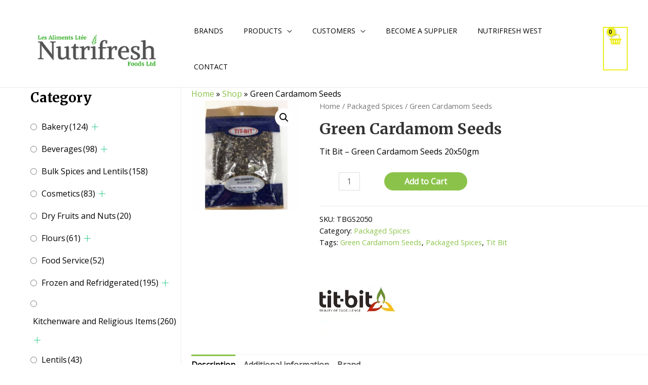

--- FILE ---
content_type: text/html; charset=UTF-8
request_url: https://nutrifreshfoods.ca/product/green-cardamom-seeds/
body_size: 46684
content:
<!DOCTYPE html><html lang="en-US"><head><meta charset="UTF-8"><meta name="viewport" content="width=device-width, initial-scale=1"><link rel="profile" href="https://gmpg.org/xfn/11"><meta name='robots' content='index, follow, max-image-preview:large, max-snippet:-1, max-video-preview:-1' /><link rel="alternate" hreflang="en" href="https://nutrifreshfoods.ca/product/green-cardamom-seeds/" /><link rel="alternate" hreflang="fr" href="https://nutrifreshfoods.ca/product/green-cardamom-seeds/?lang=fr" /><link media="all" href="https://nutrifreshfoods.ca/wp-content/cache/autoptimize/css/autoptimize_7cb5d9a5e7e7bd88c882b9a9d2b1bc66.css" rel="stylesheet"><link media="only screen and (max-width: 921px)" href="https://nutrifreshfoods.ca/wp-content/cache/autoptimize/css/autoptimize_7104936e6edf98a0d47911e8bea85ee6.css" rel="stylesheet"><title>Green Cardamom Seeds &ndash; Nutrifreshfoods</title><meta name="description" content="Tit Bit - Green Cardamom Seeds 20x50gm" /><link rel="canonical" href="https://nutrifreshfoods.ca/product/green-cardamom-seeds/" /><meta property="og:locale" content="en_US" /><meta property="og:type" content="product" /><meta property="og:title" content="Green Cardamom Seeds" /><meta property="og:description" content="Tit Bit - Green Cardamom Seeds 20x50gm" /><meta property="og:url" content="https://nutrifreshfoods.ca/product/green-cardamom-seeds/" /><meta property="og:site_name" content="Nutrifreshfoods" /><meta property="article:modified_time" content="2021-02-08T03:32:53+00:00" /><meta property="og:image" content="https://nutrifreshfoods.ca/wp-content/uploads/2021/01/TBGS2050.jpg" /><meta property="og:image:width" content="600" /><meta property="og:image:height" content="600" /><meta property="og:image:type" content="image/jpeg" /><meta name="twitter:card" content="summary_large_image" /><meta name="twitter:label1" content="Price" /><meta name="twitter:data1" content="" /><meta name="twitter:label2" content="Availability" /><meta name="twitter:data2" content="In stock" /> <script type="application/ld+json" class="yoast-schema-graph">{"@context":"https://schema.org","@graph":[{"@type":["WebPage","ItemPage"],"@id":"https://nutrifreshfoods.ca/product/green-cardamom-seeds/","url":"https://nutrifreshfoods.ca/product/green-cardamom-seeds/","name":"Green Cardamom Seeds &ndash; Nutrifreshfoods","isPartOf":{"@id":"https://nutrifreshfoods.ca/#website"},"primaryImageOfPage":{"@id":"https://nutrifreshfoods.ca/product/green-cardamom-seeds/#primaryimage"},"image":{"@id":"https://nutrifreshfoods.ca/product/green-cardamom-seeds/#primaryimage"},"thumbnailUrl":"https://nutrifreshfoods.ca/wp-content/uploads/2021/01/TBGS2050.jpg","datePublished":"2021-01-22T06:50:01+00:00","dateModified":"2021-02-08T03:32:53+00:00","breadcrumb":{"@id":"https://nutrifreshfoods.ca/product/green-cardamom-seeds/#breadcrumb"},"inLanguage":"en-US","potentialAction":[{"@type":"ReadAction","target":["https://nutrifreshfoods.ca/product/green-cardamom-seeds/"]}]},{"@type":"ImageObject","inLanguage":"en-US","@id":"https://nutrifreshfoods.ca/product/green-cardamom-seeds/#primaryimage","url":"https://nutrifreshfoods.ca/wp-content/uploads/2021/01/TBGS2050.jpg","contentUrl":"https://nutrifreshfoods.ca/wp-content/uploads/2021/01/TBGS2050.jpg","width":600,"height":600},{"@type":"BreadcrumbList","@id":"https://nutrifreshfoods.ca/product/green-cardamom-seeds/#breadcrumb","itemListElement":[{"@type":"ListItem","position":1,"name":"Home","item":"https://nutrifreshfoods.ca/"},{"@type":"ListItem","position":2,"name":"Shop","item":"https://nutrifreshfoods.ca/products/"},{"@type":"ListItem","position":3,"name":"Green Cardamom Seeds"}]},{"@type":"WebSite","@id":"https://nutrifreshfoods.ca/#website","url":"https://nutrifreshfoods.ca/","name":"Nutrifreshfoods","description":"Ethnic Foods Wholesaler","publisher":{"@id":"https://nutrifreshfoods.ca/#organization"},"potentialAction":[{"@type":"SearchAction","target":{"@type":"EntryPoint","urlTemplate":"https://nutrifreshfoods.ca/?s={search_term_string}"},"query-input":"required name=search_term_string"}],"inLanguage":"en-US"},{"@type":"Organization","@id":"https://nutrifreshfoods.ca/#organization","name":"Nutrifresh Foods LTD.","url":"https://nutrifreshfoods.ca/","logo":{"@type":"ImageObject","inLanguage":"en-US","@id":"https://nutrifreshfoods.ca/#/schema/logo/image/","url":"https://nutrifreshfoods.ca/wp-content/uploads/2020/12/nutrifreshfoods.jpg","contentUrl":"https://nutrifreshfoods.ca/wp-content/uploads/2020/12/nutrifreshfoods.jpg","width":319,"height":290,"caption":"Nutrifresh Foods LTD."},"image":{"@id":"https://nutrifreshfoods.ca/#/schema/logo/image/"}}]}</script> <meta property="product:brand" content="Tit Bit" /><meta property="product:price:amount" content="0.00" /><meta property="product:price:currency" content="CAD" /><meta property="og:availability" content="instock" /><meta property="product:availability" content="instock" /><meta property="product:retailer_item_id" content="TBGS2050" /><meta property="product:condition" content="new" /><link rel='dns-prefetch' href='//fonts.googleapis.com' /><link rel='dns-prefetch' href='//www.googletagmanager.com' /><link rel="alternate" type="application/rss+xml" title="Nutrifreshfoods &raquo; Feed" href="https://nutrifreshfoods.ca/feed/" />  <script defer src="[data-uri]"></script> <style id='astra-theme-css-inline-css'>html{font-size:100%;}a,.page-title{color:#8bc34a;}a:hover,a:focus{color:#3a3a3a;}body,button,input,select,textarea,.ast-button,.ast-custom-button{font-family:'Open Sans',sans-serif;font-weight:400;font-size:16px;font-size:1rem;line-height:1.6;}blockquote{color:#000000;}h1,.entry-content h1,.entry-content h1 a,h2,.entry-content h2,.entry-content h2 a,h3,.entry-content h3,.entry-content h3 a,h4,.entry-content h4,.entry-content h4 a,h5,.entry-content h5,.entry-content h5 a,h6,.entry-content h6,.entry-content h6 a,.site-title,.site-title a{font-family:'Merriweather',serif;font-weight:700;}.site-title{font-size:25px;font-size:1.5625rem;display:none;}header .custom-logo-link img{max-width:303px;}.astra-logo-svg{width:303px;}.ast-archive-description .ast-archive-title{font-size:40px;font-size:2.5rem;}.site-header .site-description{font-size:15px;font-size:0.9375rem;display:none;}.entry-title{font-size:30px;font-size:1.875rem;}h1,.entry-content h1,.entry-content h1 a{font-size:52px;font-size:3.25rem;font-family:'Merriweather',serif;line-height:1.3;}h2,.entry-content h2,.entry-content h2 a{font-size:34px;font-size:2.125rem;font-family:'Merriweather',serif;line-height:1.3;}h3,.entry-content h3,.entry-content h3 a{font-size:24px;font-size:1.5rem;font-family:'Merriweather',serif;line-height:1.5;}h4,.entry-content h4,.entry-content h4 a{font-size:20px;font-size:1.25rem;font-family:'Merriweather',serif;}h5,.entry-content h5,.entry-content h5 a{font-size:17px;font-size:1.0625rem;font-family:'Merriweather',serif;}h6,.entry-content h6,.entry-content h6 a{font-size:15px;font-size:0.9375rem;font-family:'Merriweather',serif;}.ast-single-post .entry-title,.page-title{font-size:30px;font-size:1.875rem;}::selection{background-color:#eeee22;color:#000000;}body,h1,.entry-title a,.entry-content h1,.entry-content h1 a,h2,.entry-content h2,.entry-content h2 a,h3,.entry-content h3,.entry-content h3 a,h4,.entry-content h4,.entry-content h4 a,h5,.entry-content h5,.entry-content h5 a,h6,.entry-content h6,.entry-content h6 a{color:#000000;}.tagcloud a:hover,.tagcloud a:focus,.tagcloud a.current-item{color:#000000;border-color:#8bc34a;background-color:#8bc34a;}input:focus,input[type="text"]:focus,input[type="email"]:focus,input[type="url"]:focus,input[type="password"]:focus,input[type="reset"]:focus,input[type="search"]:focus,textarea:focus{border-color:#8bc34a;}input[type="radio"]:checked,input[type=reset],input[type="checkbox"]:checked,input[type="checkbox"]:hover:checked,input[type="checkbox"]:focus:checked,input[type=range]::-webkit-slider-thumb{border-color:#8bc34a;background-color:#8bc34a;box-shadow:none;}.site-footer a:hover + .post-count,.site-footer a:focus + .post-count{background:#8bc34a;border-color:#8bc34a;}.single .nav-links .nav-previous,.single .nav-links .nav-next{color:#8bc34a;}.entry-meta,.entry-meta *{line-height:1.45;color:#8bc34a;}.entry-meta a:hover,.entry-meta a:hover *,.entry-meta a:focus,.entry-meta a:focus *,.page-links > .page-link,.page-links .page-link:hover,.post-navigation a:hover{color:#3a3a3a;}#cat option,.secondary .calendar_wrap thead a,.secondary .calendar_wrap thead a:visited{color:#8bc34a;}.secondary .calendar_wrap #today,.ast-progress-val span{background:#8bc34a;}.secondary a:hover + .post-count,.secondary a:focus + .post-count{background:#8bc34a;border-color:#8bc34a;}.calendar_wrap #today > a{color:#000000;}.page-links .page-link,.single .post-navigation a{color:#8bc34a;}.widget-title{font-size:22px;font-size:1.375rem;color:#000000;}.single .ast-author-details .author-title{color:#3a3a3a;}#secondary,#secondary button,#secondary input,#secondary select,#secondary textarea{font-size:16px;font-size:1rem;}.site-logo-img img{ transition:all 0.2s linear;}.ast-page-builder-template .hentry {margin: 0;}.ast-page-builder-template .site-content > .ast-container {max-width: 100%;padding: 0;}.ast-page-builder-template .site-content #primary {padding: 0;margin: 0;}.ast-page-builder-template .no-results {text-align: center;margin: 4em auto;}.ast-page-builder-template .ast-pagination {padding: 2em;}.ast-page-builder-template .entry-header.ast-no-title.ast-no-thumbnail {margin-top: 0;}.ast-page-builder-template .entry-header.ast-header-without-markup {margin-top: 0;margin-bottom: 0;}.ast-page-builder-template .entry-header.ast-no-title.ast-no-meta {margin-bottom: 0;}.ast-page-builder-template.single .post-navigation {padding-bottom: 2em;}.ast-page-builder-template.single-post .site-content > .ast-container {max-width: 100%;}.ast-page-builder-template .entry-header {margin-top: 4em;margin-left: auto;margin-right: auto;padding-left: 20px;padding-right: 20px;}.ast-page-builder-template .ast-archive-description {margin-top: 4em;margin-left: auto;margin-right: auto;padding-left: 20px;padding-right: 20px;}.single.ast-page-builder-template .entry-header {padding-left: 20px;padding-right: 20px;}.ast-page-builder-template.ast-no-sidebar .entry-content .alignwide {margin-left: 0;margin-right: 0;}#secondary {margin: 4em 0 2.5em;word-break: break-word;line-height: 2;}#secondary li {margin-bottom: 0.25em;}#secondary li:last-child {margin-bottom: 0;}@media (max-width: 768px) {.js_active .ast-plain-container.ast-single-post #secondary {margin-top: 1.5em;}}.ast-separate-container.ast-two-container #secondary .widget {background-color: #fff;padding: 2em;margin-bottom: 2em;}@media (min-width: 993px) {.ast-left-sidebar #secondary {padding-right: 60px;}.ast-right-sidebar #secondary {padding-left: 60px;}}@media (max-width: 993px) {.ast-right-sidebar #secondary {padding-left: 30px;}.ast-left-sidebar #secondary {padding-right: 30px;}}@media (max-width:921px){#ast-desktop-header{display:none;}}@media (min-width:921px){#ast-mobile-header{display:none;}}.ast-site-header-cart .cart-container,.ast-edd-site-header-cart .ast-edd-cart-container {transition: all 0.2s linear;}.ast-site-header-cart .ast-woo-header-cart-info-wrap,.ast-edd-site-header-cart .ast-edd-header-cart-info-wrap {padding: 0 2px;font-weight: 600;line-height: 2.7;display: inline-block;}.ast-site-header-cart i.astra-icon {font-size: 20px;font-size: 1.3em;font-style: normal;font-weight: normal;position: relative;padding: 0 2px;}.ast-site-header-cart i.astra-icon.no-cart-total:after,.ast-header-break-point.ast-header-custom-item-outside .ast-edd-header-cart-info-wrap,.ast-header-break-point.ast-header-custom-item-outside .ast-woo-header-cart-info-wrap {display: none;}.ast-site-header-cart.ast-menu-cart-fill i.astra-icon,.ast-edd-site-header-cart.ast-edd-menu-cart-fill span.astra-icon {font-size: 1.1em;}.astra-cart-drawer {position: fixed;display: block;visibility: hidden;overflow: auto;-webkit-overflow-scrolling: touch;z-index: 9999;background-color: #fff;transition: all 0.5s ease;transform: translate3d(0,0,0);}.astra-cart-drawer.open-right {width: 80%;height: 100%;left: 100%;top: 0px;transform: translate3d(0%,0,0);}.astra-cart-drawer.active {transform: translate3d(-100%,0,0);visibility: visible;}.astra-cart-drawer .astra-cart-drawer-header {text-align: center;text-transform: uppercase;font-weight: 400;border-bottom: 1px solid #f0f0f0;padding: 0 0 0.675rem;}.astra-cart-drawer .astra-cart-drawer-close .ast-close-svg {width: 22px;height: 22px; }.astra-cart-drawer .astra-cart-drawer-title {padding-top: 5px;}.astra-cart-drawer .astra-cart-drawer-content .woocommerce-mini-cart {padding: 1em 1.5em;}.astra-cart-drawer .astra-cart-drawer-content .woocommerce-mini-cart a.remove {width: 20px;height: 20px;line-height: 16px;}.astra-cart-drawer .astra-cart-drawer-content .woocommerce-mini-cart__total {padding: 1em 1.5em;margin: 0;text-align: center;}.astra-cart-drawer .astra-cart-drawer-content .woocommerce-mini-cart__buttons {padding: 10px;text-align: center;} .astra-cart-drawer .astra-cart-drawer-content .woocommerce-mini-cart__buttons .button.checkout {margin-right: 0;}.astra-cart-drawer .astra-cart-drawer-content .edd-cart-item {padding: .5em 2.6em .5em 1.5em;}.astra-cart-drawer .astra-cart-drawer-content .edd-cart-item .edd-remove-from-cart::after {width: 20px;height: 20px;line-height: 16px;}.astra-cart-drawer .astra-cart-drawer-content .edd-cart-number-of-items {padding: 1em 1.5em 1em 1.5em;margin-bottom: 0;text-align: center;}.astra-cart-drawer .astra-cart-drawer-content .edd_total {padding: .5em 1.5em;margin: 0;text-align: center;}.astra-cart-drawer .astra-cart-drawer-content .cart_item.edd_checkout {padding: 1em 1.5em 0;text-align: center;margin-top: 0;}.astra-cart-drawer .woocommerce-mini-cart__empty-message,.astra-cart-drawer .cart_item.empty {text-align: center;margin-top: 10px;}body.admin-bar .astra-cart-drawer {padding-top: 32px;}body.admin-bar .astra-cart-drawer .astra-cart-drawer-close {top: 32px;}@media (max-width: 782px) {body.admin-bar .astra-cart-drawer {padding-top: 46px;}body.admin-bar .astra-cart-drawer .astra-cart-drawer-close {top: 46px;}}.ast-mobile-cart-active body.ast-hfb-header {overflow: hidden;}.ast-mobile-cart-active .astra-mobile-cart-overlay {opacity: 1;cursor: pointer;visibility: visible;z-index: 999;}@media (max-width: 545px) {.astra-cart-drawer.active {width: 100%;}}.ast-site-header-cart i.astra-icon:after {content: attr(data-cart-total);position: absolute;font-style: normal;top: -10px;right: -12px;font-weight: bold;box-shadow: 1px 1px 3px 0px rgba(0,0,0,0.3);font-size: 11px;padding-left: 0px;padding-right: 2px;line-height: 17px;letter-spacing: -.5px;height: 18px;min-width: 18px;border-radius: 99px;text-align: center;z-index: 3;}li.woocommerce-custom-menu-item .ast-site-header-cart i.astra-icon:after,li.edd-custom-menu-item .ast-edd-site-header-cart span.astra-icon:after {padding-left: 2px;}.astra-cart-drawer .astra-cart-drawer-close {position: absolute;top: 0;right: 0;margin: 0;padding: .6em 1em .4em;color: #ababab;background-color: transparent;}.astra-mobile-cart-overlay {background-color: rgba(0,0,0,0.4);position: fixed;top: 0;right: 0;bottom: 0;left: 0;visibility: hidden;opacity: 0;transition: opacity 0.2s ease-in-out;}.astra-cart-drawer .astra-cart-drawer-content .edd-cart-item .edd-remove-from-cart {right: 1.2em;}.ast-header-break-point.ast-woocommerce-cart-menu.ast-hfb-header .ast-cart-menu-wrap,.ast-header-break-point.ast-hfb-header .ast-cart-menu-wrap,.ast-header-break-point .ast-edd-site-header-cart-wrap .ast-edd-cart-menu-wrap {width: 2em;height: 2em;font-size: 1.4em;line-height: 2;vertical-align: middle;text-align: right;}.ast-site-header-cart.ast-menu-cart-outline .ast-cart-menu-wrap,.ast-site-header-cart.ast-menu-cart-fill .ast-cart-menu-wrap,.ast-edd-site-header-cart.ast-edd-menu-cart-outline .ast-edd-cart-menu-wrap,.ast-edd-site-header-cart.ast-edd-menu-cart-fill .ast-edd-cart-menu-wrap {line-height: 1.8;}.ast-site-header-cart .cart-container *,.ast-edd-site-header-cart .ast-edd-cart-container * {transition: all 0s linear;}.wp-block-buttons.aligncenter{justify-content:center;}@media (max-width:782px){.entry-content .wp-block-columns .wp-block-column{margin-left:0px;}}@media (max-width:921px){.ast-separate-container .ast-article-post,.ast-separate-container .ast-article-single{padding:1.5em 2.14em;}.ast-separate-container #primary,.ast-separate-container #secondary{padding:1.5em 0;}#primary,#secondary{padding:1.5em 0;margin:0;}.ast-left-sidebar #content > .ast-container{display:flex;flex-direction:column-reverse;width:100%;}.ast-author-box img.avatar{margin:20px 0 0 0;}}@media (max-width:921px){#secondary.secondary{padding-top:0;}.ast-separate-container.ast-right-sidebar #secondary{padding-left:1em;padding-right:1em;}.ast-separate-container.ast-two-container #secondary{padding-left:0;padding-right:0;}.ast-page-builder-template .entry-header #secondary,.ast-page-builder-template #secondary{margin-top:1.5em;}}@media (max-width:921px){.ast-right-sidebar #primary{padding-right:0;}.ast-page-builder-template.ast-left-sidebar #secondary,.ast-page-builder-template.ast-right-sidebar #secondary{padding-right:20px;padding-left:20px;}.ast-right-sidebar #secondary,.ast-left-sidebar #primary{padding-left:0;}.ast-left-sidebar #secondary{padding-right:0;}}@media (min-width:922px){.ast-separate-container.ast-right-sidebar #primary,.ast-separate-container.ast-left-sidebar #primary{border:0;}.search-no-results.ast-separate-container #primary{margin-bottom:4em;}}@media (min-width:922px){.ast-right-sidebar #primary{border-right:1px solid #eee;}.ast-left-sidebar #primary{border-left:1px solid #eee;}.ast-right-sidebar #secondary{border-left:1px solid #eee;margin-left:-1px;}.ast-left-sidebar #secondary{border-right:1px solid #eee;margin-right:-1px;}.ast-separate-container.ast-two-container.ast-right-sidebar #secondary{padding-left:30px;padding-right:0;}.ast-separate-container.ast-two-container.ast-left-sidebar #secondary{padding-right:30px;padding-left:0;}.ast-separate-container.ast-right-sidebar #secondary,.ast-separate-container.ast-left-sidebar #secondary{border:0;margin-left:auto;margin-right:auto;}.ast-separate-container.ast-two-container #secondary .widget:last-child{margin-bottom:0;}}.elementor-button-wrapper .elementor-button{border-style:solid;text-decoration:none;border-top-width:0;border-right-width:0;border-left-width:0;border-bottom-width:0;}body .elementor-button.elementor-size-sm,body .elementor-button.elementor-size-xs,body .elementor-button.elementor-size-md,body .elementor-button.elementor-size-lg,body .elementor-button.elementor-size-xl,body .elementor-button{border-radius:60px;padding-top:16px;padding-right:16px;padding-bottom:16px;padding-left:16px;}.elementor-button-wrapper .elementor-button{border-color:#8bc34a;background-color:#8bc34a;}.elementor-button-wrapper .elementor-button:hover,.elementor-button-wrapper .elementor-button:focus{color:#ffffff;background-color:#7baf42;border-color:#7baf42;}.wp-block-button .wp-block-button__link ,.elementor-button-wrapper .elementor-button,.elementor-button-wrapper .elementor-button:visited{color:#ffffff;}.elementor-button-wrapper .elementor-button{font-family:'Open Sans',sans-serif;font-weight:400;line-height:1;}body .elementor-button.elementor-size-sm,body .elementor-button.elementor-size-xs,body .elementor-button.elementor-size-md,body .elementor-button.elementor-size-lg,body .elementor-button.elementor-size-xl,body .elementor-button{font-size:15px;font-size:0.9375rem;}.wp-block-button .wp-block-button__link:hover,.wp-block-button .wp-block-button__link:focus{color:#ffffff;background-color:#7baf42;border-color:#7baf42;}.elementor-widget-heading h1.elementor-heading-title{line-height:1.3;}.elementor-widget-heading h2.elementor-heading-title{line-height:1.3;}.elementor-widget-heading h3.elementor-heading-title{line-height:1.5;}.wp-block-button .wp-block-button__link{border-style:solid;border-top-width:0;border-right-width:0;border-left-width:0;border-bottom-width:0;border-color:#8bc34a;background-color:#8bc34a;color:#ffffff;font-family:'Open Sans',sans-serif;font-weight:400;line-height:1;font-size:15px;font-size:0.9375rem;border-radius:60px;}.wp-block-buttons .wp-block-button .wp-block-button__link{padding-top:16px;padding-right:16px;padding-bottom:16px;padding-left:16px;}.menu-toggle,button,.ast-button,.ast-custom-button,.button,input#submit,input[type="button"],input[type="submit"],input[type="reset"]{border-style:solid;border-top-width:0;border-right-width:0;border-left-width:0;border-bottom-width:0;color:#ffffff;border-color:#8bc34a;background-color:#8bc34a;border-radius:60px;padding-top:16px;padding-right:16px;padding-bottom:16px;padding-left:16px;font-family:'Open Sans',sans-serif;font-weight:400;font-size:15px;font-size:0.9375rem;line-height:1;}button:focus,.menu-toggle:hover,button:hover,.ast-button:hover,.ast-custom-button:hover .button:hover,.ast-custom-button:hover ,input[type=reset]:hover,input[type=reset]:focus,input#submit:hover,input#submit:focus,input[type="button"]:hover,input[type="button"]:focus,input[type="submit"]:hover,input[type="submit"]:focus{color:#ffffff;background-color:#7baf42;border-color:#7baf42;}@media (min-width:544px){.ast-container{max-width:100%;}}@media (max-width:544px){.ast-separate-container .ast-article-post,.ast-separate-container .ast-article-single,.ast-separate-container .comments-title,.ast-separate-container .ast-archive-description{padding:1.5em 1em;}.ast-separate-container #content .ast-container{padding-left:0.54em;padding-right:0.54em;}.ast-separate-container .ast-comment-list li.depth-1{padding:1.5em 1em;margin-bottom:1.5em;}.ast-separate-container .ast-comment-list .bypostauthor{padding:.5em;}.ast-search-menu-icon.ast-dropdown-active .search-field{width:170px;}.ast-separate-container #secondary{padding-top:0;}.ast-separate-container.ast-two-container #secondary .widget{margin-bottom:1.5em;padding-left:1em;padding-right:1em;}}@media (max-width:921px){.ast-mobile-header-stack .main-header-bar .ast-search-menu-icon{display:inline-block;}.ast-header-break-point.ast-header-custom-item-outside .ast-mobile-header-stack .main-header-bar .ast-search-icon{margin:0;}.ast-comment-avatar-wrap img{max-width:2.5em;}.ast-separate-container .ast-comment-list li.depth-1{padding:1.5em 2.14em;}.ast-separate-container .comment-respond{padding:2em 2.14em;}.ast-comment-meta{padding:0 1.8888em 1.3333em;}}@media (min-width:545px){.ast-page-builder-template .comments-area,.single.ast-page-builder-template .entry-header,.single.ast-page-builder-template .post-navigation,.single.ast-page-builder-template .ast-single-related-posts-container{max-width:1240px;margin-left:auto;margin-right:auto;}}.ast-no-sidebar.ast-separate-container .entry-content .alignfull {margin-left: -6.67em;margin-right: -6.67em;width: auto;}@media (max-width: 1200px) {.ast-no-sidebar.ast-separate-container .entry-content .alignfull {margin-left: -2.4em;margin-right: -2.4em;}}@media (max-width: 768px) {.ast-no-sidebar.ast-separate-container .entry-content .alignfull {margin-left: -2.14em;margin-right: -2.14em;}}@media (max-width: 544px) {.ast-no-sidebar.ast-separate-container .entry-content .alignfull {margin-left: -1em;margin-right: -1em;}}.ast-no-sidebar.ast-separate-container .entry-content .alignwide {margin-left: -20px;margin-right: -20px;}.ast-no-sidebar.ast-separate-container .entry-content .wp-block-column .alignfull,.ast-no-sidebar.ast-separate-container .entry-content .wp-block-column .alignwide {margin-left: auto;margin-right: auto;width: 100%;}@media (max-width:921px){.site-title{display:none;}.ast-archive-description .ast-archive-title{font-size:40px;}.site-header .site-description{display:none;}.entry-title{font-size:30px;}h1,.entry-content h1,.entry-content h1 a{font-size:30px;}h2,.entry-content h2,.entry-content h2 a{font-size:25px;}h3,.entry-content h3,.entry-content h3 a{font-size:20px;}.ast-single-post .entry-title,.page-title{font-size:30px;}.astra-logo-svg{width:120px;}header .custom-logo-link img,.ast-header-break-point .site-logo-img .custom-mobile-logo-link img{max-width:120px;}}@media (max-width:544px){.site-title{display:none;}.ast-archive-description .ast-archive-title{font-size:40px;}.site-header .site-description{display:none;}.entry-title{font-size:30px;}h1,.entry-content h1,.entry-content h1 a{font-size:30px;}h2,.entry-content h2,.entry-content h2 a{font-size:20px;}h3,.entry-content h3,.entry-content h3 a{font-size:20px;}h4,.entry-content h4,.entry-content h4 a{font-size:17px;font-size:1.0625rem;}h5,.entry-content h5,.entry-content h5 a{font-size:16px;font-size:1rem;}.ast-single-post .entry-title,.page-title{font-size:30px;}header .custom-logo-link img,.ast-header-break-point .site-branding img,.ast-header-break-point .custom-logo-link img{max-width:120px;}.astra-logo-svg{width:120px;}.ast-header-break-point .site-logo-img .custom-mobile-logo-link img{max-width:120px;}}@media (max-width:921px){html{font-size:91.2%;}}@media (max-width:544px){html{font-size:91.2%;}}@media (min-width:922px){.ast-container{max-width:1240px;}}@font-face {font-family: "Astra";src: url(https://nutrifreshfoods.ca/wp-content/themes/astra/assets/fonts/astra.woff) format("woff"),url(https://nutrifreshfoods.ca/wp-content/themes/astra/assets/fonts/astra.ttf) format("truetype"),url(https://nutrifreshfoods.ca/wp-content/themes/astra/assets/fonts/astra.svg#astra) format("svg");font-weight: normal;font-style: normal;font-display: fallback;}@media (min-width:922px){.main-header-menu .sub-menu .menu-item.ast-left-align-sub-menu:hover > .sub-menu,.main-header-menu .sub-menu .menu-item.ast-left-align-sub-menu.focus > .sub-menu{margin-left:-2px;}}.astra-icon-down_arrow::after {content: "\e900";font-family: Astra;}.astra-icon-close::after {content: "\e5cd";font-family: Astra;}.astra-icon-drag_handle::after {content: "\e25d";font-family: Astra;}.astra-icon-format_align_justify::after {content: "\e235";font-family: Astra;}.astra-icon-menu::after {content: "\e5d2";font-family: Astra;}.astra-icon-reorder::after {content: "\e8fe";font-family: Astra;}.astra-icon-search::after {content: "\e8b6";font-family: Astra;}.astra-icon-zoom_in::after {content: "\e56b";font-family: Astra;}.astra-icon-check-circle::after {content: "\e901";font-family: Astra;}.astra-icon-shopping-cart::after {content: "\f07a";font-family: Astra;}.astra-icon-shopping-bag::after {content: "\f290";font-family: Astra;}.astra-icon-shopping-basket::after {content: "\f291";font-family: Astra;}.astra-icon-circle-o::after {content: "\e903";font-family: Astra;}.astra-icon-certificate::after {content: "\e902";font-family: Astra;}blockquote {padding: 1.2em;}.ast-header-break-point .ast-mobile-header-wrap .ast-above-header-wrap .main-header-bar-navigation .inline-on-mobile .menu-item .menu-link,.ast-header-break-point .ast-mobile-header-wrap .ast-main-header-wrap .main-header-bar-navigation .inline-on-mobile .menu-item .menu-link,.ast-header-break-point .ast-mobile-header-wrap .ast-below-header-wrap .main-header-bar-navigation .inline-on-mobile .menu-item .menu-link {border: none;}.ast-header-break-point .ast-mobile-header-wrap .ast-above-header-wrap .main-header-bar-navigation .inline-on-mobile .menu-item-has-children > .ast-menu-toggle::before,.ast-header-break-point .ast-mobile-header-wrap .ast-main-header-wrap .main-header-bar-navigation .inline-on-mobile .menu-item-has-children > .ast-menu-toggle::before,.ast-header-break-point .ast-mobile-header-wrap .ast-below-header-wrap .main-header-bar-navigation .inline-on-mobile .menu-item-has-children > .ast-menu-toggle::before {font-size: .6rem;}.ast-header-break-point .ast-mobile-header-wrap .ast-flex.inline-on-mobile {flex-wrap: unset;}.ast-header-break-point .ast-mobile-header-wrap .ast-flex.inline-on-mobile .menu-item.ast-submenu-expanded > .sub-menu .menu-link {padding: .1em 1em;}.ast-header-break-point .ast-mobile-header-wrap .ast-flex.inline-on-mobile .menu-item.ast-submenu-expanded > .sub-menu > .menu-item .ast-menu-toggle::before {transform: rotate(-90deg);}.ast-header-break-point .ast-mobile-header-wrap .ast-flex.inline-on-mobile .menu-item.ast-submenu-expanded > .sub-menu > .menu-item.ast-submenu-expanded .ast-menu-toggle::before {transform: rotate(-270deg);}.ast-header-break-point .ast-mobile-header-wrap .ast-flex.inline-on-mobile .menu-item > .sub-menu > .menu-item .menu-link:before {content: none;}.ast-header-break-point .ast-mobile-header-wrap .ast-flex.inline-on-mobile {flex-wrap: unset;}.ast-header-break-point .ast-mobile-header-wrap .ast-flex.inline-on-mobile .menu-item.ast-submenu-expanded > .sub-menu .menu-link {padding: .1em 1em;}.ast-header-break-point .ast-mobile-header-wrap .ast-flex.inline-on-mobile .menu-item.ast-submenu-expanded > .sub-menu > .menu-item .ast-menu-toggle::before {transform: rotate(-90deg);}.ast-header-break-point .ast-mobile-header-wrap .ast-flex.inline-on-mobile .menu-item.ast-submenu-expanded > .sub-menu > .menu-item.ast-submenu-expanded .ast-menu-toggle::before {transform: rotate(-270deg);}.ast-header-break-point .ast-mobile-header-wrap .ast-flex.inline-on-mobile .menu-item > .sub-menu > .menu-item .menu-link:before {content: none;}.ast-header-break-point .inline-on-mobile .sub-menu {width: 150px;}.ast-header-break-point .ast-mobile-header-wrap .ast-flex.inline-on-mobile .menu-item.menu-item-has-children {margin-right: 10px;}.ast-header-break-point .ast-mobile-header-wrap .ast-flex.inline-on-mobile .menu-item.ast-submenu-expanded > .sub-menu {display: block;position: absolute;right: auto;left: 0;}.ast-header-break-point .ast-mobile-header-wrap .ast-flex.inline-on-mobile .menu-item.ast-submenu-expanded > .sub-menu .menu-item .ast-menu-toggle {padding: 0;right: 1em;}.ast-header-break-point .ast-mobile-header-wrap .ast-flex.inline-on-mobile .menu-item.ast-submenu-expanded > .sub-menu > .menu-item > .sub-menu {left: 100%;right: auto;}.ast-header-break-point .ast-mobile-header-wrap .ast-flex.inline-on-mobile .ast-menu-toggle {right: -15px;}.ast-header-break-point .ast-mobile-header-wrap .ast-flex.inline-on-mobile .menu-item.menu-item-has-children {margin-right: 10px;}.ast-header-break-point .ast-mobile-header-wrap .ast-flex.inline-on-mobile .menu-item.ast-submenu-expanded > .sub-menu {display: block;position: absolute;right: auto;left: 0;}.ast-header-break-point .ast-mobile-header-wrap .ast-flex.inline-on-mobile .menu-item.ast-submenu-expanded > .sub-menu > .menu-item > .sub-menu {left: 100%;right: auto;}.ast-header-break-point .ast-mobile-header-wrap .ast-flex.inline-on-mobile .ast-menu-toggle {right: -15px;}:root .has-ast-global-color-0-color{color:var(--ast-global-color-0);}:root .has-ast-global-color-0-background-color{background-color:var(--ast-global-color-0);}:root .wp-block-button .has-ast-global-color-0-color{color:var(--ast-global-color-0);}:root .wp-block-button .has-ast-global-color-0-background-color{background-color:var(--ast-global-color-0);}:root .has-ast-global-color-1-color{color:var(--ast-global-color-1);}:root .has-ast-global-color-1-background-color{background-color:var(--ast-global-color-1);}:root .wp-block-button .has-ast-global-color-1-color{color:var(--ast-global-color-1);}:root .wp-block-button .has-ast-global-color-1-background-color{background-color:var(--ast-global-color-1);}:root .has-ast-global-color-2-color{color:var(--ast-global-color-2);}:root .has-ast-global-color-2-background-color{background-color:var(--ast-global-color-2);}:root .wp-block-button .has-ast-global-color-2-color{color:var(--ast-global-color-2);}:root .wp-block-button .has-ast-global-color-2-background-color{background-color:var(--ast-global-color-2);}:root .has-ast-global-color-3-color{color:var(--ast-global-color-3);}:root .has-ast-global-color-3-background-color{background-color:var(--ast-global-color-3);}:root .wp-block-button .has-ast-global-color-3-color{color:var(--ast-global-color-3);}:root .wp-block-button .has-ast-global-color-3-background-color{background-color:var(--ast-global-color-3);}:root .has-ast-global-color-4-color{color:var(--ast-global-color-4);}:root .has-ast-global-color-4-background-color{background-color:var(--ast-global-color-4);}:root .wp-block-button .has-ast-global-color-4-color{color:var(--ast-global-color-4);}:root .wp-block-button .has-ast-global-color-4-background-color{background-color:var(--ast-global-color-4);}:root .has-ast-global-color-5-color{color:var(--ast-global-color-5);}:root .has-ast-global-color-5-background-color{background-color:var(--ast-global-color-5);}:root .wp-block-button .has-ast-global-color-5-color{color:var(--ast-global-color-5);}:root .wp-block-button .has-ast-global-color-5-background-color{background-color:var(--ast-global-color-5);}:root .has-ast-global-color-6-color{color:var(--ast-global-color-6);}:root .has-ast-global-color-6-background-color{background-color:var(--ast-global-color-6);}:root .wp-block-button .has-ast-global-color-6-color{color:var(--ast-global-color-6);}:root .wp-block-button .has-ast-global-color-6-background-color{background-color:var(--ast-global-color-6);}:root .has-ast-global-color-7-color{color:var(--ast-global-color-7);}:root .has-ast-global-color-7-background-color{background-color:var(--ast-global-color-7);}:root .wp-block-button .has-ast-global-color-7-color{color:var(--ast-global-color-7);}:root .wp-block-button .has-ast-global-color-7-background-color{background-color:var(--ast-global-color-7);}:root .has-ast-global-color-8-color{color:var(--ast-global-color-8);}:root .has-ast-global-color-8-background-color{background-color:var(--ast-global-color-8);}:root .wp-block-button .has-ast-global-color-8-color{color:var(--ast-global-color-8);}:root .wp-block-button .has-ast-global-color-8-background-color{background-color:var(--ast-global-color-8);}:root{--ast-global-color-0:#0170B9;--ast-global-color-1:#3a3a3a;--ast-global-color-2:#3a3a3a;--ast-global-color-3:#4B4F58;--ast-global-color-4:#F5F5F5;--ast-global-color-5:#FFFFFF;--ast-global-color-6:#F2F5F7;--ast-global-color-7:#424242;--ast-global-color-8:#000000;}.ast-breadcrumbs .trail-browse,.ast-breadcrumbs .trail-items,.ast-breadcrumbs .trail-items li{display:inline-block;margin:0;padding:0;border:none;background:inherit;text-indent:0;}.ast-breadcrumbs .trail-browse{font-size:inherit;font-style:inherit;font-weight:inherit;color:inherit;}.ast-breadcrumbs .trail-items{list-style:none;}.trail-items li::after{padding:0 0.3em;content:"\00bb";}.trail-items li:last-of-type::after{display:none;}h1,.entry-content h1,h2,.entry-content h2,h3,.entry-content h3,h4,.entry-content h4,h5,.entry-content h5,h6,.entry-content h6{color:#333333;}@media (max-width:921px){.ast-builder-grid-row-container.ast-builder-grid-row-tablet-3-firstrow .ast-builder-grid-row > *:first-child,.ast-builder-grid-row-container.ast-builder-grid-row-tablet-3-lastrow .ast-builder-grid-row > *:last-child{grid-column:1 / -1;}}@media (max-width:544px){.ast-builder-grid-row-container.ast-builder-grid-row-mobile-3-firstrow .ast-builder-grid-row > *:first-child,.ast-builder-grid-row-container.ast-builder-grid-row-mobile-3-lastrow .ast-builder-grid-row > *:last-child{grid-column:1 / -1;}}.ast-builder-layout-element[data-section="title_tagline"]{display:flex;}@media (max-width:921px){.ast-header-break-point .ast-builder-layout-element[data-section="title_tagline"]{display:flex;}}@media (max-width:544px){.ast-header-break-point .ast-builder-layout-element[data-section="title_tagline"]{display:flex;}}.ast-builder-menu-1{font-family:inherit;font-weight:500;text-transform:uppercase;}.ast-builder-menu-1 .menu-item > .menu-link{font-size:14px;font-size:0.875rem;color:#000000;padding-left:20px;padding-right:20px;}.ast-builder-menu-1 .menu-item > .ast-menu-toggle{color:#000000;}.ast-builder-menu-1 .menu-item.current-menu-item > .menu-link,.ast-builder-menu-1 .inline-on-mobile .menu-item.current-menu-item > .ast-menu-toggle,.ast-builder-menu-1 .current-menu-ancestor > .menu-link{color:#000000;}.ast-builder-menu-1 .menu-item.current-menu-item > .ast-menu-toggle{color:#000000;}.ast-builder-menu-1 .sub-menu,.ast-builder-menu-1 .inline-on-mobile .sub-menu{border-top-width:1px;border-bottom-width:1px;border-right-width:1px;border-left-width:1px;border-color:#eaeaea;border-style:solid;border-radius:0;}.ast-builder-menu-1 .main-header-menu > .menu-item > .sub-menu,.ast-builder-menu-1 .main-header-menu > .menu-item > .astra-full-megamenu-wrapper{margin-top:0;}.ast-desktop .ast-builder-menu-1 .main-header-menu > .menu-item > .sub-menu:before,.ast-desktop .ast-builder-menu-1 .main-header-menu > .menu-item > .astra-full-megamenu-wrapper:before{height:calc( 0px + 5px );}.ast-builder-menu-1 .menu-item.menu-item-has-children > .ast-menu-toggle{right:calc( 20px - 0.907em );}.ast-desktop .ast-builder-menu-1 .menu-item .sub-menu .menu-link{border-style:none;}@media (max-width:921px){.ast-header-break-point .ast-builder-menu-1 .main-header-menu .menu-item > .menu-link{padding-top:0px;padding-bottom:0px;padding-left:20px;padding-right:20px;}.ast-header-break-point .ast-builder-menu-1 .menu-item.menu-item-has-children > .ast-menu-toggle{top:0px;right:calc( 20px - 0.907em );}.ast-builder-menu-1 .menu-item-has-children > .menu-link:after{content:unset;}}@media (max-width:544px){.ast-header-break-point .ast-builder-menu-1 .menu-item.menu-item-has-children > .ast-menu-toggle{top:0;}}.ast-builder-menu-1{display:flex;}@media (max-width:921px){.ast-header-break-point .ast-builder-menu-1{display:flex;}}@media (max-width:544px){.ast-header-break-point .ast-builder-menu-1{display:flex;}}.ast-site-header-cart .ast-cart-menu-wrap,.ast-site-header-cart .ast-addon-cart-wrap{color:#eeee22;}.ast-site-header-cart .ast-cart-menu-wrap .count,.ast-site-header-cart .ast-cart-menu-wrap .count:after,.ast-site-header-cart .ast-addon-cart-wrap .count,.ast-site-header-cart .ast-addon-cart-wrap .ast-icon-shopping-cart:after{color:#eeee22;border-color:#eeee22;}.ast-site-header-cart .ast-addon-cart-wrap .ast-icon-shopping-cart:after{color:#000000;background-color:#eeee22;}.ast-site-header-cart .ast-woo-header-cart-info-wrap{color:#eeee22;}.ast-site-header-cart .ast-addon-cart-wrap i.astra-icon:after{color:#000000;background-color:#eeee22;}.ast-theme-transparent-header .ast-site-header-cart .ast-cart-menu-wrap,.ast-theme-transparent-header .ast-site-header-cart .ast-addon-cart-wrap{color:#eeee22;}.ast-theme-transparent-header .ast-site-header-cart .ast-cart-menu-wrap .count,.ast-theme-transparent-header .ast-site-header-cart .ast-cart-menu-wrap .count:after,.ast-theme-transparent-header .ast-site-header-cart .ast-addon-cart-wrap .count,.ast-theme-transparent-header .ast-site-header-cart .ast-addon-cart-wrap .ast-icon-shopping-cart:after{color:#eeee22;border-color:#eeee22;}.ast-theme-transparent-header .ast-site-header-cart .ast-addon-cart-wrap .ast-icon-shopping-cart:after{color:#000000;background-color:#eeee22;}.ast-theme-transparent-header .ast-site-header-cart .ast-woo-header-cart-info-wrap{color:#eeee22;}.ast-theme-transparent-header .ast-site-header-cart .ast-addon-cart-wrap i.astra-icon:after{color:#000000;background-color:#eeee22;}#ast-site-header-cart .widget_shopping_cart .mini_cart_item{border-bottom-color:rgb(0,0,0);}@media (max-width:921px){#astra-mobile-cart-drawer .widget_shopping_cart .mini_cart_item{border-bottom-color:rgb(0,0,0);}}@media (max-width:544px){#astra-mobile-cart-drawer .widget_shopping_cart .mini_cart_item{border-bottom-color:rgb(0,0,0);}}.ast-site-header-cart .ast-cart-menu-wrap,.ast-site-header-cart .ast-addon-cart-wrap{color:#eeee22;}.ast-site-header-cart .ast-cart-menu-wrap:hover .count,.ast-site-header-cart .ast-addon-cart-wrap:hover .count{color:#000000;background-color:#eeee22;}.ast-menu-cart-outline .ast-cart-menu-wrap .count,.ast-menu-cart-outline .ast-addon-cart-wrap{color:#eeee22;}.ast-site-header-cart .ast-menu-cart-outline .ast-woo-header-cart-info-wrap{color:#eeee22;}.ast-menu-cart-fill .ast-cart-menu-wrap .count,.ast-menu-cart-fill .ast-cart-menu-wrap,.ast-menu-cart-fill .ast-addon-cart-wrap .ast-woo-header-cart-info-wrap,.ast-menu-cart-fill .ast-addon-cart-wrap{background-color:#eeee22;color:#000000;}.ast-theme-transparent-header .ast-site-header-cart .ast-cart-menu-wrap,.ast-theme-transparent-header .ast-site-header-cart .ast-addon-cart-wrap{color:#eeee22;}.ast-theme-transparent-header .ast-site-header-cart .ast-cart-menu-wrap:hover .count,.ast-theme-transparent-header .ast-site-header-cart .ast-addon-cart-wrap:hover .count{color:#000000;background-color:#eeee22;}.ast-theme-transparent-header .ast-menu-cart-outline .ast-cart-menu-wrap .count,.ast-theme-transparent-header .ast-menu-cart-outline .ast-addon-cart-wrap{color:#eeee22;}.ast-theme-transparent-header .ast-site-header-cart .ast-menu-cart-outline .ast-woo-header-cart-info-wrap{color:#eeee22;}.ast-theme-transparent-header .ast-menu-cart-fill .ast-cart-menu-wrap .count,.ast-theme-transparent-header .ast-menu-cart-fill .ast-cart-menu-wrap,.ast-theme-transparent-header .ast-menu-cart-fill .ast-addon-cart-wrap .ast-woo-header-cart-info-wrap,.ast-theme-transparent-header .ast-menu-cart-fill .ast-addon-cart-wrap{background-color:#eeee22;color:#000000;}.ast-header-woo-cart{display:flex;}@media (max-width:921px){.ast-header-break-point .ast-header-woo-cart{display:flex;}}@media (max-width:544px){.ast-header-break-point .ast-header-woo-cart{display:flex;}}.elementor-template-full-width .ast-container{display:block;}@media (max-width:544px){.elementor-element .elementor-wc-products .woocommerce[class*="columns-"] ul.products li.product{width:auto;margin:0;}.elementor-element .woocommerce .woocommerce-result-count{float:none;}}.ast-desktop .ast-mega-menu-enabled .ast-builder-menu-1 div:not( .astra-full-megamenu-wrapper) .sub-menu,.ast-desktop .ast-builder-menu-1 .sub-menu,.ast-builder-menu-1 .inline-on-mobile .sub-menu,.ast-desktop .ast-builder-menu-1 .astra-full-megamenu-wrapper,.ast-desktop .ast-builder-menu-1 .sub-menu{box-shadow:0px 4px 10px -2px rgba(0,0,0,0.1);}.ast-desktop .ast-mobile-popup-drawer.active .ast-mobile-popup-inner{max-width:35%;}@media (max-width:921px){.ast-mobile-popup-drawer.active .ast-mobile-popup-inner{max-width:90%;}}@media (max-width:544px){.ast-mobile-popup-drawer.active .ast-mobile-popup-inner{max-width:90%;}}.ast-header-break-point .main-header-bar{border-bottom-width:1px;}@media (min-width:922px){.main-header-bar{border-bottom-width:1px;}}@media (min-width:922px){#primary{width:72%;}#secondary{width:28%;}}.ast-flex{-webkit-align-content:center;-ms-flex-line-pack:center;align-content:center;-webkit-box-align:center;-webkit-align-items:center;-moz-box-align:center;-ms-flex-align:center;align-items:center;}.main-header-bar{padding:1em 0;}.ast-site-identity{padding:0;}.header-main-layout-1 .ast-flex.main-header-container,.header-main-layout-3 .ast-flex.main-header-container{-webkit-align-content:center;-ms-flex-line-pack:center;align-content:center;-webkit-box-align:center;-webkit-align-items:center;-moz-box-align:center;-ms-flex-align:center;align-items:center;}.header-main-layout-1 .ast-flex.main-header-container,.header-main-layout-3 .ast-flex.main-header-container{-webkit-align-content:center;-ms-flex-line-pack:center;align-content:center;-webkit-box-align:center;-webkit-align-items:center;-moz-box-align:center;-ms-flex-align:center;align-items:center;}.main-header-menu .sub-menu .menu-item.menu-item-has-children > .menu-link:after{position:absolute;right:1em;top:50%;transform:translate(0,-50%) rotate(270deg);}.ast-header-break-point .main-header-bar .main-header-bar-navigation .page_item_has_children > .ast-menu-toggle::before,.ast-header-break-point .main-header-bar .main-header-bar-navigation .menu-item-has-children > .ast-menu-toggle::before,.ast-mobile-popup-drawer .main-header-bar-navigation .menu-item-has-children>.ast-menu-toggle::before,.ast-header-break-point .ast-mobile-header-wrap .main-header-bar-navigation .menu-item-has-children > .ast-menu-toggle::before{font-weight:bold;content:"\e900";font-family:Astra;text-decoration:inherit;display:inline-block;}.ast-header-break-point .main-navigation ul.sub-menu .menu-item .menu-link:before{content:"\e900";font-family:Astra;font-size:.65em;text-decoration:inherit;display:inline-block;transform:translate(0,-2px) rotateZ(270deg);margin-right:5px;}.widget_search .search-form:after{font-family:Astra;font-size:1.2em;font-weight:normal;content:"\e8b6";position:absolute;top:50%;right:15px;transform:translate(0,-50%);}.astra-search-icon::before{content:"\e8b6";font-family:Astra;font-style:normal;font-weight:normal;text-decoration:inherit;text-align:center;-webkit-font-smoothing:antialiased;-moz-osx-font-smoothing:grayscale;}.main-header-bar .main-header-bar-navigation .page_item_has_children > a:after,.main-header-bar .main-header-bar-navigation .menu-item-has-children > a:after,.site-header-focus-item .main-header-bar-navigation .menu-item-has-children > .menu-link:after{content:"\e900";display:inline-block;font-family:Astra;font-size:.6rem;font-weight:bold;text-rendering:auto;-webkit-font-smoothing:antialiased;-moz-osx-font-smoothing:grayscale;margin-left:10px;line-height:normal;}.ast-mobile-popup-drawer .main-header-bar-navigation .ast-submenu-expanded>.ast-menu-toggle::before{transform:rotateX(180deg);}.ast-header-break-point .main-header-bar-navigation .menu-item-has-children > .menu-link:after{display:none;}.ast-separate-container .blog-layout-1,.ast-separate-container .blog-layout-2,.ast-separate-container .blog-layout-3{background-color:transparent;background-image:none;}.ast-separate-container .ast-article-post{background-color:#ffffff;;background-image:none;;}.ast-separate-container .ast-article-single:not(.ast-related-post),.ast-separate-container .comments-area .comment-respond,.ast-separate-container .comments-area .ast-comment-list li,.ast-separate-container .ast-woocommerce-container,.ast-separate-container .error-404,.ast-separate-container .no-results,.single.ast-separate-container .ast-author-meta,.ast-separate-container .related-posts-title-wrapper,.ast-separate-container.ast-two-container #secondary .widget,.ast-separate-container .comments-count-wrapper,.ast-box-layout.ast-plain-container .site-content,.ast-padded-layout.ast-plain-container .site-content,.ast-separate-container .comments-area .comments-title{background-color:#ffffff;;background-image:none;;}.ast-mobile-header-content > *,.ast-desktop-header-content > * {padding: 10px 0;height: auto;}.ast-mobile-header-content > *:first-child,.ast-desktop-header-content > *:first-child {padding-top: 10px;}.ast-mobile-header-content > .ast-builder-menu,.ast-desktop-header-content > .ast-builder-menu {padding-top: 0;}.ast-mobile-header-content > *:last-child,.ast-desktop-header-content > *:last-child {padding-bottom: 0;}.ast-mobile-header-content .ast-search-menu-icon.ast-inline-search label,.ast-desktop-header-content .ast-search-menu-icon.ast-inline-search label {width: 100%;}.ast-desktop-header-content .main-header-bar-navigation .ast-submenu-expanded > .ast-menu-toggle::before {transform: rotateX(180deg);}#ast-desktop-header .ast-desktop-header-content,.ast-mobile-header-content .ast-search-icon,.ast-desktop-header-content .ast-search-icon,.ast-mobile-header-wrap .ast-mobile-header-content,.ast-main-header-nav-open.ast-popup-nav-open .ast-mobile-header-wrap .ast-mobile-header-content,.ast-main-header-nav-open.ast-popup-nav-open .ast-desktop-header-content {display: none;}.ast-main-header-nav-open.ast-header-break-point #ast-desktop-header .ast-desktop-header-content,.ast-main-header-nav-open.ast-header-break-point .ast-mobile-header-wrap .ast-mobile-header-content {display: block;}.ast-desktop .ast-desktop-header-content .astra-menu-animation-slide-up > .menu-item > .sub-menu,.ast-desktop .ast-desktop-header-content .astra-menu-animation-slide-up > .menu-item .menu-item > .sub-menu,.ast-desktop .ast-desktop-header-content .astra-menu-animation-slide-down > .menu-item > .sub-menu,.ast-desktop .ast-desktop-header-content .astra-menu-animation-slide-down > .menu-item .menu-item > .sub-menu,.ast-desktop .ast-desktop-header-content .astra-menu-animation-fade > .menu-item > .sub-menu,.ast-desktop .ast-desktop-header-content .astra-menu-animation-fade > .menu-item .menu-item > .sub-menu {opacity: 1;visibility: visible;}.ast-hfb-header.ast-default-menu-enable.ast-header-break-point .ast-mobile-header-wrap .ast-mobile-header-content .main-header-bar-navigation {width: unset;margin: unset;}.ast-mobile-header-content.content-align-flex-end .main-header-bar-navigation .menu-item-has-children > .ast-menu-toggle,.ast-desktop-header-content.content-align-flex-end .main-header-bar-navigation .menu-item-has-children > .ast-menu-toggle {left: calc( 20px - 0.907em);}.ast-mobile-header-content .ast-search-menu-icon,.ast-mobile-header-content .ast-search-menu-icon.slide-search,.ast-desktop-header-content .ast-search-menu-icon,.ast-desktop-header-content .ast-search-menu-icon.slide-search {width: 100%;position: relative;display: block;right: auto;transform: none;}.ast-mobile-header-content .ast-search-menu-icon.slide-search .search-form,.ast-mobile-header-content .ast-search-menu-icon .search-form,.ast-desktop-header-content .ast-search-menu-icon.slide-search .search-form,.ast-desktop-header-content .ast-search-menu-icon .search-form {right: 0;visibility: visible;opacity: 1;position: relative;top: auto;transform: none;padding: 0;display: block;overflow: hidden;}.ast-mobile-header-content .ast-search-menu-icon.ast-inline-search .search-field,.ast-mobile-header-content .ast-search-menu-icon .search-field,.ast-desktop-header-content .ast-search-menu-icon.ast-inline-search .search-field,.ast-desktop-header-content .ast-search-menu-icon .search-field {width: 100%;padding-right: 5.5em;}.ast-mobile-header-content .ast-search-menu-icon .search-submit,.ast-desktop-header-content .ast-search-menu-icon .search-submit {display: block;position: absolute;height: 100%;top: 0;right: 0;padding: 0 1em;border-radius: 0;}.ast-hfb-header.ast-default-menu-enable.ast-header-break-point .ast-mobile-header-wrap .ast-mobile-header-content .main-header-bar-navigation ul .sub-menu .menu-link {padding-left: 30px;}.ast-hfb-header.ast-default-menu-enable.ast-header-break-point .ast-mobile-header-wrap .ast-mobile-header-content .main-header-bar-navigation .sub-menu .menu-item .menu-item .menu-link {padding-left: 40px;}.ast-mobile-popup-drawer.active .ast-mobile-popup-inner{background-color:#ffffff;;}.ast-mobile-header-wrap .ast-mobile-header-content,.ast-desktop-header-content{background-color:#ffffff;;}.ast-mobile-popup-content > *,.ast-mobile-header-content > *,.ast-desktop-popup-content > *,.ast-desktop-header-content > *{padding-top:0;padding-bottom:0;}.content-align-flex-start .ast-builder-layout-element{justify-content:flex-start;}.content-align-flex-start .main-header-menu{text-align:left;}.ast-mobile-popup-drawer.active .menu-toggle-close{color:#3a3a3a;}.ast-mobile-header-wrap .ast-primary-header-bar,.ast-primary-header-bar .site-primary-header-wrap{min-height:70px;}.ast-desktop .ast-primary-header-bar .main-header-menu > .menu-item{line-height:70px;}.ast-desktop .ast-primary-header-bar .ast-header-woo-cart,.ast-desktop .ast-primary-header-bar .ast-header-edd-cart{line-height:70px;}@media (max-width:921px){#masthead .ast-mobile-header-wrap .ast-primary-header-bar,#masthead .ast-mobile-header-wrap .ast-below-header-bar{padding-left:20px;padding-right:20px;}}.ast-header-break-point .ast-primary-header-bar{border-bottom-width:1px;border-bottom-style:solid;}@media (min-width:922px){.ast-primary-header-bar{border-bottom-width:1px;border-bottom-style:solid;}}.ast-primary-header-bar{background-color:#ffffff;;}.ast-desktop .ast-primary-header-bar.main-header-bar,.ast-header-break-point #masthead .ast-primary-header-bar.main-header-bar{padding-top:25px;padding-bottom:5px;}@media (max-width:921px){.ast-desktop .ast-primary-header-bar.main-header-bar,.ast-header-break-point #masthead .ast-primary-header-bar.main-header-bar{padding-top:1.5em;padding-bottom:1.5em;}}@media (max-width:544px){.ast-desktop .ast-primary-header-bar.main-header-bar,.ast-header-break-point #masthead .ast-primary-header-bar.main-header-bar{padding-top:1em;padding-bottom:1em;}}.ast-primary-header-bar{display:block;}@media (max-width:921px){.ast-header-break-point .ast-primary-header-bar{display:grid;}}@media (max-width:544px){.ast-header-break-point .ast-primary-header-bar{display:grid;}}[data-section="section-header-mobile-trigger"] .ast-button-wrap .ast-mobile-menu-trigger-fill{color:#ffffff;border:none;background:#eeee22;border-radius:2px;}[data-section="section-header-mobile-trigger"] .ast-button-wrap .mobile-menu-toggle-icon .ast-mobile-svg{width:20px;height:20px;fill:#ffffff;}[data-section="section-header-mobile-trigger"] .ast-button-wrap .mobile-menu-wrap .mobile-menu{color:#ffffff;}:root{--e-global-color-astglobalcolor0:#0170B9;--e-global-color-astglobalcolor1:#3a3a3a;--e-global-color-astglobalcolor2:#3a3a3a;--e-global-color-astglobalcolor3:#4B4F58;--e-global-color-astglobalcolor4:#F5F5F5;--e-global-color-astglobalcolor5:#FFFFFF;--e-global-color-astglobalcolor6:#F2F5F7;--e-global-color-astglobalcolor7:#424242;--e-global-color-astglobalcolor8:#000000;}</style><link rel='stylesheet' id='astra-google-fonts-css' href='https://fonts.googleapis.com/css?family=Open+Sans%3A400%2C%7CMerriweather%3A700%2C%7CCabin%3A400&#038;display=fallback&#038;ver=3.7.5' media='all' /><style id='wp-emoji-styles-inline-css'>img.wp-smiley, img.emoji {
		display: inline !important;
		border: none !important;
		box-shadow: none !important;
		height: 1em !important;
		width: 1em !important;
		margin: 0 0.07em !important;
		vertical-align: -0.1em !important;
		background: none !important;
		padding: 0 !important;
	}</style><style id='global-styles-inline-css'>body{--wp--preset--color--black: #000000;--wp--preset--color--cyan-bluish-gray: #abb8c3;--wp--preset--color--white: #ffffff;--wp--preset--color--pale-pink: #f78da7;--wp--preset--color--vivid-red: #cf2e2e;--wp--preset--color--luminous-vivid-orange: #ff6900;--wp--preset--color--luminous-vivid-amber: #fcb900;--wp--preset--color--light-green-cyan: #7bdcb5;--wp--preset--color--vivid-green-cyan: #00d084;--wp--preset--color--pale-cyan-blue: #8ed1fc;--wp--preset--color--vivid-cyan-blue: #0693e3;--wp--preset--color--vivid-purple: #9b51e0;--wp--preset--color--ast-global-color-0: var(--ast-global-color-0);--wp--preset--color--ast-global-color-1: var(--ast-global-color-1);--wp--preset--color--ast-global-color-2: var(--ast-global-color-2);--wp--preset--color--ast-global-color-3: var(--ast-global-color-3);--wp--preset--color--ast-global-color-4: var(--ast-global-color-4);--wp--preset--color--ast-global-color-5: var(--ast-global-color-5);--wp--preset--color--ast-global-color-6: var(--ast-global-color-6);--wp--preset--color--ast-global-color-7: var(--ast-global-color-7);--wp--preset--color--ast-global-color-8: var(--ast-global-color-8);--wp--preset--gradient--vivid-cyan-blue-to-vivid-purple: linear-gradient(135deg,rgba(6,147,227,1) 0%,rgb(155,81,224) 100%);--wp--preset--gradient--light-green-cyan-to-vivid-green-cyan: linear-gradient(135deg,rgb(122,220,180) 0%,rgb(0,208,130) 100%);--wp--preset--gradient--luminous-vivid-amber-to-luminous-vivid-orange: linear-gradient(135deg,rgba(252,185,0,1) 0%,rgba(255,105,0,1) 100%);--wp--preset--gradient--luminous-vivid-orange-to-vivid-red: linear-gradient(135deg,rgba(255,105,0,1) 0%,rgb(207,46,46) 100%);--wp--preset--gradient--very-light-gray-to-cyan-bluish-gray: linear-gradient(135deg,rgb(238,238,238) 0%,rgb(169,184,195) 100%);--wp--preset--gradient--cool-to-warm-spectrum: linear-gradient(135deg,rgb(74,234,220) 0%,rgb(151,120,209) 20%,rgb(207,42,186) 40%,rgb(238,44,130) 60%,rgb(251,105,98) 80%,rgb(254,248,76) 100%);--wp--preset--gradient--blush-light-purple: linear-gradient(135deg,rgb(255,206,236) 0%,rgb(152,150,240) 100%);--wp--preset--gradient--blush-bordeaux: linear-gradient(135deg,rgb(254,205,165) 0%,rgb(254,45,45) 50%,rgb(107,0,62) 100%);--wp--preset--gradient--luminous-dusk: linear-gradient(135deg,rgb(255,203,112) 0%,rgb(199,81,192) 50%,rgb(65,88,208) 100%);--wp--preset--gradient--pale-ocean: linear-gradient(135deg,rgb(255,245,203) 0%,rgb(182,227,212) 50%,rgb(51,167,181) 100%);--wp--preset--gradient--electric-grass: linear-gradient(135deg,rgb(202,248,128) 0%,rgb(113,206,126) 100%);--wp--preset--gradient--midnight: linear-gradient(135deg,rgb(2,3,129) 0%,rgb(40,116,252) 100%);--wp--preset--font-size--small: 13px;--wp--preset--font-size--medium: 20px;--wp--preset--font-size--large: 36px;--wp--preset--font-size--x-large: 42px;--wp--preset--spacing--20: 0.44rem;--wp--preset--spacing--30: 0.67rem;--wp--preset--spacing--40: 1rem;--wp--preset--spacing--50: 1.5rem;--wp--preset--spacing--60: 2.25rem;--wp--preset--spacing--70: 3.38rem;--wp--preset--spacing--80: 5.06rem;--wp--preset--shadow--natural: 6px 6px 9px rgba(0, 0, 0, 0.2);--wp--preset--shadow--deep: 12px 12px 50px rgba(0, 0, 0, 0.4);--wp--preset--shadow--sharp: 6px 6px 0px rgba(0, 0, 0, 0.2);--wp--preset--shadow--outlined: 6px 6px 0px -3px rgba(255, 255, 255, 1), 6px 6px rgba(0, 0, 0, 1);--wp--preset--shadow--crisp: 6px 6px 0px rgba(0, 0, 0, 1);}body { margin: 0;--wp--style--global--content-size: var(--ast-content-width-size);--wp--style--global--wide-size: 1200px; }.wp-site-blocks > .alignleft { float: left; margin-right: 2em; }.wp-site-blocks > .alignright { float: right; margin-left: 2em; }.wp-site-blocks > .aligncenter { justify-content: center; margin-left: auto; margin-right: auto; }:where(.is-layout-flex){gap: 0.5em;}:where(.is-layout-grid){gap: 0.5em;}body .is-layout-flow > .alignleft{float: left;margin-inline-start: 0;margin-inline-end: 2em;}body .is-layout-flow > .alignright{float: right;margin-inline-start: 2em;margin-inline-end: 0;}body .is-layout-flow > .aligncenter{margin-left: auto !important;margin-right: auto !important;}body .is-layout-constrained > .alignleft{float: left;margin-inline-start: 0;margin-inline-end: 2em;}body .is-layout-constrained > .alignright{float: right;margin-inline-start: 2em;margin-inline-end: 0;}body .is-layout-constrained > .aligncenter{margin-left: auto !important;margin-right: auto !important;}body .is-layout-constrained > :where(:not(.alignleft):not(.alignright):not(.alignfull)){max-width: var(--wp--style--global--content-size);margin-left: auto !important;margin-right: auto !important;}body .is-layout-constrained > .alignwide{max-width: var(--wp--style--global--wide-size);}body .is-layout-flex{display: flex;}body .is-layout-flex{flex-wrap: wrap;align-items: center;}body .is-layout-flex > *{margin: 0;}body .is-layout-grid{display: grid;}body .is-layout-grid > *{margin: 0;}body{padding-top: 0px;padding-right: 0px;padding-bottom: 0px;padding-left: 0px;}a:where(:not(.wp-element-button)){text-decoration: underline;}.wp-element-button, .wp-block-button__link{background-color: #32373c;border-width: 0;color: #fff;font-family: inherit;font-size: inherit;line-height: inherit;padding: calc(0.667em + 2px) calc(1.333em + 2px);text-decoration: none;}.has-black-color{color: var(--wp--preset--color--black) !important;}.has-cyan-bluish-gray-color{color: var(--wp--preset--color--cyan-bluish-gray) !important;}.has-white-color{color: var(--wp--preset--color--white) !important;}.has-pale-pink-color{color: var(--wp--preset--color--pale-pink) !important;}.has-vivid-red-color{color: var(--wp--preset--color--vivid-red) !important;}.has-luminous-vivid-orange-color{color: var(--wp--preset--color--luminous-vivid-orange) !important;}.has-luminous-vivid-amber-color{color: var(--wp--preset--color--luminous-vivid-amber) !important;}.has-light-green-cyan-color{color: var(--wp--preset--color--light-green-cyan) !important;}.has-vivid-green-cyan-color{color: var(--wp--preset--color--vivid-green-cyan) !important;}.has-pale-cyan-blue-color{color: var(--wp--preset--color--pale-cyan-blue) !important;}.has-vivid-cyan-blue-color{color: var(--wp--preset--color--vivid-cyan-blue) !important;}.has-vivid-purple-color{color: var(--wp--preset--color--vivid-purple) !important;}.has-ast-global-color-0-color{color: var(--wp--preset--color--ast-global-color-0) !important;}.has-ast-global-color-1-color{color: var(--wp--preset--color--ast-global-color-1) !important;}.has-ast-global-color-2-color{color: var(--wp--preset--color--ast-global-color-2) !important;}.has-ast-global-color-3-color{color: var(--wp--preset--color--ast-global-color-3) !important;}.has-ast-global-color-4-color{color: var(--wp--preset--color--ast-global-color-4) !important;}.has-ast-global-color-5-color{color: var(--wp--preset--color--ast-global-color-5) !important;}.has-ast-global-color-6-color{color: var(--wp--preset--color--ast-global-color-6) !important;}.has-ast-global-color-7-color{color: var(--wp--preset--color--ast-global-color-7) !important;}.has-ast-global-color-8-color{color: var(--wp--preset--color--ast-global-color-8) !important;}.has-black-background-color{background-color: var(--wp--preset--color--black) !important;}.has-cyan-bluish-gray-background-color{background-color: var(--wp--preset--color--cyan-bluish-gray) !important;}.has-white-background-color{background-color: var(--wp--preset--color--white) !important;}.has-pale-pink-background-color{background-color: var(--wp--preset--color--pale-pink) !important;}.has-vivid-red-background-color{background-color: var(--wp--preset--color--vivid-red) !important;}.has-luminous-vivid-orange-background-color{background-color: var(--wp--preset--color--luminous-vivid-orange) !important;}.has-luminous-vivid-amber-background-color{background-color: var(--wp--preset--color--luminous-vivid-amber) !important;}.has-light-green-cyan-background-color{background-color: var(--wp--preset--color--light-green-cyan) !important;}.has-vivid-green-cyan-background-color{background-color: var(--wp--preset--color--vivid-green-cyan) !important;}.has-pale-cyan-blue-background-color{background-color: var(--wp--preset--color--pale-cyan-blue) !important;}.has-vivid-cyan-blue-background-color{background-color: var(--wp--preset--color--vivid-cyan-blue) !important;}.has-vivid-purple-background-color{background-color: var(--wp--preset--color--vivid-purple) !important;}.has-ast-global-color-0-background-color{background-color: var(--wp--preset--color--ast-global-color-0) !important;}.has-ast-global-color-1-background-color{background-color: var(--wp--preset--color--ast-global-color-1) !important;}.has-ast-global-color-2-background-color{background-color: var(--wp--preset--color--ast-global-color-2) !important;}.has-ast-global-color-3-background-color{background-color: var(--wp--preset--color--ast-global-color-3) !important;}.has-ast-global-color-4-background-color{background-color: var(--wp--preset--color--ast-global-color-4) !important;}.has-ast-global-color-5-background-color{background-color: var(--wp--preset--color--ast-global-color-5) !important;}.has-ast-global-color-6-background-color{background-color: var(--wp--preset--color--ast-global-color-6) !important;}.has-ast-global-color-7-background-color{background-color: var(--wp--preset--color--ast-global-color-7) !important;}.has-ast-global-color-8-background-color{background-color: var(--wp--preset--color--ast-global-color-8) !important;}.has-black-border-color{border-color: var(--wp--preset--color--black) !important;}.has-cyan-bluish-gray-border-color{border-color: var(--wp--preset--color--cyan-bluish-gray) !important;}.has-white-border-color{border-color: var(--wp--preset--color--white) !important;}.has-pale-pink-border-color{border-color: var(--wp--preset--color--pale-pink) !important;}.has-vivid-red-border-color{border-color: var(--wp--preset--color--vivid-red) !important;}.has-luminous-vivid-orange-border-color{border-color: var(--wp--preset--color--luminous-vivid-orange) !important;}.has-luminous-vivid-amber-border-color{border-color: var(--wp--preset--color--luminous-vivid-amber) !important;}.has-light-green-cyan-border-color{border-color: var(--wp--preset--color--light-green-cyan) !important;}.has-vivid-green-cyan-border-color{border-color: var(--wp--preset--color--vivid-green-cyan) !important;}.has-pale-cyan-blue-border-color{border-color: var(--wp--preset--color--pale-cyan-blue) !important;}.has-vivid-cyan-blue-border-color{border-color: var(--wp--preset--color--vivid-cyan-blue) !important;}.has-vivid-purple-border-color{border-color: var(--wp--preset--color--vivid-purple) !important;}.has-ast-global-color-0-border-color{border-color: var(--wp--preset--color--ast-global-color-0) !important;}.has-ast-global-color-1-border-color{border-color: var(--wp--preset--color--ast-global-color-1) !important;}.has-ast-global-color-2-border-color{border-color: var(--wp--preset--color--ast-global-color-2) !important;}.has-ast-global-color-3-border-color{border-color: var(--wp--preset--color--ast-global-color-3) !important;}.has-ast-global-color-4-border-color{border-color: var(--wp--preset--color--ast-global-color-4) !important;}.has-ast-global-color-5-border-color{border-color: var(--wp--preset--color--ast-global-color-5) !important;}.has-ast-global-color-6-border-color{border-color: var(--wp--preset--color--ast-global-color-6) !important;}.has-ast-global-color-7-border-color{border-color: var(--wp--preset--color--ast-global-color-7) !important;}.has-ast-global-color-8-border-color{border-color: var(--wp--preset--color--ast-global-color-8) !important;}.has-vivid-cyan-blue-to-vivid-purple-gradient-background{background: var(--wp--preset--gradient--vivid-cyan-blue-to-vivid-purple) !important;}.has-light-green-cyan-to-vivid-green-cyan-gradient-background{background: var(--wp--preset--gradient--light-green-cyan-to-vivid-green-cyan) !important;}.has-luminous-vivid-amber-to-luminous-vivid-orange-gradient-background{background: var(--wp--preset--gradient--luminous-vivid-amber-to-luminous-vivid-orange) !important;}.has-luminous-vivid-orange-to-vivid-red-gradient-background{background: var(--wp--preset--gradient--luminous-vivid-orange-to-vivid-red) !important;}.has-very-light-gray-to-cyan-bluish-gray-gradient-background{background: var(--wp--preset--gradient--very-light-gray-to-cyan-bluish-gray) !important;}.has-cool-to-warm-spectrum-gradient-background{background: var(--wp--preset--gradient--cool-to-warm-spectrum) !important;}.has-blush-light-purple-gradient-background{background: var(--wp--preset--gradient--blush-light-purple) !important;}.has-blush-bordeaux-gradient-background{background: var(--wp--preset--gradient--blush-bordeaux) !important;}.has-luminous-dusk-gradient-background{background: var(--wp--preset--gradient--luminous-dusk) !important;}.has-pale-ocean-gradient-background{background: var(--wp--preset--gradient--pale-ocean) !important;}.has-electric-grass-gradient-background{background: var(--wp--preset--gradient--electric-grass) !important;}.has-midnight-gradient-background{background: var(--wp--preset--gradient--midnight) !important;}.has-small-font-size{font-size: var(--wp--preset--font-size--small) !important;}.has-medium-font-size{font-size: var(--wp--preset--font-size--medium) !important;}.has-large-font-size{font-size: var(--wp--preset--font-size--large) !important;}.has-x-large-font-size{font-size: var(--wp--preset--font-size--x-large) !important;}
.wp-block-navigation a:where(:not(.wp-element-button)){color: inherit;}
:where(.wp-block-post-template.is-layout-flex){gap: 1.25em;}:where(.wp-block-post-template.is-layout-grid){gap: 1.25em;}
:where(.wp-block-columns.is-layout-flex){gap: 2em;}:where(.wp-block-columns.is-layout-grid){gap: 2em;}
.wp-block-pullquote{font-size: 1.5em;line-height: 1.6;}</style><style id='woof-inline-css'>.woof_products_top_panel li span, .woof_products_top_panel2 li span{background: url(https://nutrifreshfoods.ca/wp-content/plugins/woocommerce-products-filter/img/delete.png);background-size: 14px 14px;background-repeat: no-repeat;background-position: right;}
.woof_edit_view{
                    display: none;
                }</style><style id='woocommerce-general-inline-css'>#customer_details h3:not(.elementor-widget-woocommerce-checkout-page h3){font-size:1.2rem;padding:20px 0 14px;margin:0 0 20px;border-bottom:1px solid #ebebeb;}form #order_review_heading:not(.elementor-widget-woocommerce-checkout-page #order_review_heading){border-width:2px 2px 0 2px;border-style:solid;font-size:1.2rem;margin:0;padding:1.5em 1.5em 1em;border-color:#ebebeb;}form #order_review:not(.elementor-widget-woocommerce-checkout-page #order_review){padding:0 2em;border-width:0 2px 2px;border-style:solid;border-color:#ebebeb;}ul#shipping_method li:not(.elementor-widget-woocommerce-cart #shipping_method li){margin:0;padding:0.25em 0 0.25em 22px;text-indent:-22px;list-style:none outside;}.woocommerce span.onsale, .wc-block-grid__product .wc-block-grid__product-onsale{background-color:#eeee22;color:#000000;}.woocommerce a.button, .woocommerce button.button, .woocommerce .woocommerce-message a.button, .woocommerce #respond input#submit.alt, .woocommerce a.button.alt, .woocommerce button.button.alt, .woocommerce input.button.alt, .woocommerce input.button,.woocommerce input.button:disabled, .woocommerce input.button:disabled[disabled], .woocommerce input.button:disabled:hover, .woocommerce input.button:disabled[disabled]:hover, .woocommerce #respond input#submit, .woocommerce button.button.alt.disabled, .wc-block-grid__products .wc-block-grid__product .wp-block-button__link, .wc-block-grid__product-onsale{color:#ffffff;border-color:#8bc34a;background-color:#8bc34a;}.woocommerce a.button:hover, .woocommerce button.button:hover, .woocommerce .woocommerce-message a.button:hover,.woocommerce #respond input#submit:hover,.woocommerce #respond input#submit.alt:hover, .woocommerce a.button.alt:hover, .woocommerce button.button.alt:hover, .woocommerce input.button.alt:hover, .woocommerce input.button:hover, .woocommerce button.button.alt.disabled:hover, .wc-block-grid__products .wc-block-grid__product .wp-block-button__link:hover{color:#ffffff;border-color:#7baf42;background-color:#7baf42;}.woocommerce-message, .woocommerce-info{border-top-color:#8bc34a;}.woocommerce-message::before,.woocommerce-info::before{color:#8bc34a;}.woocommerce ul.products li.product .price, .woocommerce div.product p.price, .woocommerce div.product span.price, .widget_layered_nav_filters ul li.chosen a, .woocommerce-page ul.products li.product .ast-woo-product-category, .wc-layered-nav-rating a{color:#000000;}.woocommerce nav.woocommerce-pagination ul,.woocommerce nav.woocommerce-pagination ul li{border-color:#8bc34a;}.woocommerce nav.woocommerce-pagination ul li a:focus, .woocommerce nav.woocommerce-pagination ul li a:hover, .woocommerce nav.woocommerce-pagination ul li span.current{background:#8bc34a;color:#ffffff;}.woocommerce-MyAccount-navigation-link.is-active a{color:#3a3a3a;}.woocommerce .widget_price_filter .ui-slider .ui-slider-range, .woocommerce .widget_price_filter .ui-slider .ui-slider-handle{background-color:#8bc34a;}.woocommerce a.button, .woocommerce button.button, .woocommerce .woocommerce-message a.button, .woocommerce #respond input#submit.alt, .woocommerce a.button.alt, .woocommerce button.button.alt, .woocommerce input.button.alt, .woocommerce input.button,.woocommerce-cart table.cart td.actions .button, .woocommerce form.checkout_coupon .button, .woocommerce #respond input#submit, .wc-block-grid__products .wc-block-grid__product .wp-block-button__link{border-radius:60px;padding-top:16px;padding-right:16px;padding-bottom:16px;padding-left:16px;}.woocommerce .star-rating, .woocommerce .comment-form-rating .stars a, .woocommerce .star-rating::before{color:#8bc34a;}.woocommerce div.product .woocommerce-tabs ul.tabs li.active:before{background:#8bc34a;}.woocommerce a.remove:hover{color:#8bc34a;border-color:#8bc34a;background-color:#ffffff;}.woocommerce ul.product-categories > li ul li:before{content:"\e900";padding:0 5px 0 5px;display:inline-block;font-family:Astra;transform:rotate(-90deg);font-size:0.7rem;}@media (min-width:545px) and (max-width:921px){.woocommerce.tablet-columns-6 ul.products li.product, .woocommerce-page.tablet-columns-6 ul.products li.product{width:calc(16.66% - 16.66px);}.woocommerce.tablet-columns-5 ul.products li.product, .woocommerce-page.tablet-columns-5 ul.products li.product{width:calc(20% - 16px);}.woocommerce.tablet-columns-4 ul.products li.product, .woocommerce-page.tablet-columns-4 ul.products li.product{width:calc(25% - 15px);}.woocommerce.tablet-columns-3 ul.products li.product, .woocommerce-page.tablet-columns-3 ul.products li.product{width:calc(33.33% - 14px);}.woocommerce.tablet-columns-2 ul.products li.product, .woocommerce-page.tablet-columns-2 ul.products li.product{width:calc(50% - 10px);}.woocommerce.tablet-columns-1 ul.products li.product, .woocommerce-page.tablet-columns-1 ul.products li.product{width:100%;}.woocommerce div.product .related.products ul.products li.product{width:calc(33.33% - 14px);}}@media (min-width:545px) and (max-width:921px){.woocommerce[class*="columns-"].columns-3 > ul.products li.product, .woocommerce[class*="columns-"].columns-4 > ul.products li.product, .woocommerce[class*="columns-"].columns-5 > ul.products li.product, .woocommerce[class*="columns-"].columns-6 > ul.products li.product{width:calc(33.33% - 14px);margin-right:20px;}.woocommerce[class*="columns-"].columns-3 > ul.products li.product:nth-child(3n), .woocommerce[class*="columns-"].columns-4 > ul.products li.product:nth-child(3n), .woocommerce[class*="columns-"].columns-5 > ul.products li.product:nth-child(3n), .woocommerce[class*="columns-"].columns-6 > ul.products li.product:nth-child(3n){margin-right:0;clear:right;}.woocommerce[class*="columns-"].columns-3 > ul.products li.product:nth-child(3n+1), .woocommerce[class*="columns-"].columns-4 > ul.products li.product:nth-child(3n+1), .woocommerce[class*="columns-"].columns-5 > ul.products li.product:nth-child(3n+1), .woocommerce[class*="columns-"].columns-6 > ul.products li.product:nth-child(3n+1){clear:left;}.woocommerce[class*="columns-"] ul.products li.product:nth-child(n), .woocommerce-page[class*="columns-"] ul.products li.product:nth-child(n){margin-right:20px;clear:none;}.woocommerce.tablet-columns-2 ul.products li.product:nth-child(2n), .woocommerce-page.tablet-columns-2 ul.products li.product:nth-child(2n), .woocommerce.tablet-columns-3 ul.products li.product:nth-child(3n), .woocommerce-page.tablet-columns-3 ul.products li.product:nth-child(3n), .woocommerce.tablet-columns-4 ul.products li.product:nth-child(4n), .woocommerce-page.tablet-columns-4 ul.products li.product:nth-child(4n), .woocommerce.tablet-columns-5 ul.products li.product:nth-child(5n), .woocommerce-page.tablet-columns-5 ul.products li.product:nth-child(5n), .woocommerce.tablet-columns-6 ul.products li.product:nth-child(6n), .woocommerce-page.tablet-columns-6 ul.products li.product:nth-child(6n){margin-right:0;clear:right;}.woocommerce.tablet-columns-2 ul.products li.product:nth-child(2n+1), .woocommerce-page.tablet-columns-2 ul.products li.product:nth-child(2n+1), .woocommerce.tablet-columns-3 ul.products li.product:nth-child(3n+1), .woocommerce-page.tablet-columns-3 ul.products li.product:nth-child(3n+1), .woocommerce.tablet-columns-4 ul.products li.product:nth-child(4n+1), .woocommerce-page.tablet-columns-4 ul.products li.product:nth-child(4n+1), .woocommerce.tablet-columns-5 ul.products li.product:nth-child(5n+1), .woocommerce-page.tablet-columns-5 ul.products li.product:nth-child(5n+1), .woocommerce.tablet-columns-6 ul.products li.product:nth-child(6n+1), .woocommerce-page.tablet-columns-6 ul.products li.product:nth-child(6n+1){clear:left;}.woocommerce div.product .related.products ul.products li.product:nth-child(3n), .woocommerce-page.tablet-columns-1 .site-main ul.products li.product{margin-right:0;clear:right;}.woocommerce div.product .related.products ul.products li.product:nth-child(3n+1){clear:left;}}@media (min-width:922px){.woocommerce #reviews #comments{width:55%;float:left;}.woocommerce #reviews #review_form_wrapper{width:45%;padding-left:2em;float:right;}.woocommerce form.checkout_coupon{width:50%;}}@media (max-width:921px){.ast-header-break-point.ast-woocommerce-cart-menu .header-main-layout-1.ast-mobile-header-stack.ast-no-menu-items .ast-site-header-cart, .ast-header-break-point.ast-woocommerce-cart-menu .header-main-layout-3.ast-mobile-header-stack.ast-no-menu-items .ast-site-header-cart{padding-right:0;padding-left:0;}.ast-header-break-point.ast-woocommerce-cart-menu .header-main-layout-1.ast-mobile-header-stack .main-header-bar{text-align:center;}.ast-header-break-point.ast-woocommerce-cart-menu .header-main-layout-1.ast-mobile-header-stack .ast-site-header-cart, .ast-header-break-point.ast-woocommerce-cart-menu .header-main-layout-1.ast-mobile-header-stack .ast-mobile-menu-buttons{display:inline-block;}.ast-header-break-point.ast-woocommerce-cart-menu .header-main-layout-2.ast-mobile-header-inline .site-branding{flex:auto;}.ast-header-break-point.ast-woocommerce-cart-menu .header-main-layout-3.ast-mobile-header-stack .site-branding{flex:0 0 100%;}.ast-header-break-point.ast-woocommerce-cart-menu .header-main-layout-3.ast-mobile-header-stack .main-header-container{display:flex;justify-content:center;}.woocommerce-cart .woocommerce-shipping-calculator .button{width:100%;}.woocommerce div.product div.images, .woocommerce div.product div.summary, .woocommerce #content div.product div.images, .woocommerce #content div.product div.summary, .woocommerce-page div.product div.images, .woocommerce-page div.product div.summary, .woocommerce-page #content div.product div.images, .woocommerce-page #content div.product div.summary{float:none;width:100%;}.woocommerce-cart table.cart td.actions .ast-return-to-shop{display:block;text-align:center;margin-top:1em;}}@media (max-width:544px){.ast-separate-container .ast-woocommerce-container{padding:.54em 1em 1.33333em;}.woocommerce-message, .woocommerce-error, .woocommerce-info{display:flex;flex-wrap:wrap;}.woocommerce-message a.button, .woocommerce-error a.button, .woocommerce-info a.button{order:1;margin-top:.5em;}.woocommerce .woocommerce-ordering, .woocommerce-page .woocommerce-ordering{float:none;margin-bottom:2em;width:100%;}.woocommerce ul.products a.button, .woocommerce-page ul.products a.button{padding:0.5em 0.75em;}.woocommerce table.cart td.actions .button, .woocommerce #content table.cart td.actions .button, .woocommerce-page table.cart td.actions .button, .woocommerce-page #content table.cart td.actions .button{padding-left:1em;padding-right:1em;}.woocommerce #content table.cart .button, .woocommerce-page #content table.cart .button{width:100%;}.woocommerce #content table.cart .product-thumbnail, .woocommerce-page #content table.cart .product-thumbnail{display:block;text-align:center !important;}.woocommerce #content table.cart .product-thumbnail::before, .woocommerce-page #content table.cart .product-thumbnail::before{display:none;}.woocommerce #content table.cart td.actions .coupon, .woocommerce-page #content table.cart td.actions .coupon{float:none;}.woocommerce #content table.cart td.actions .coupon .button, .woocommerce-page #content table.cart td.actions .coupon .button{flex:1;}.woocommerce #content div.product .woocommerce-tabs ul.tabs li a, .woocommerce-page #content div.product .woocommerce-tabs ul.tabs li a{display:block;}.woocommerce div.product .related.products ul.products li.product, .woocommerce.mobile-columns-2 ul.products li.product, .woocommerce-page.mobile-columns-2 ul.products li.product{width:calc(50% - 10px);}.woocommerce.mobile-columns-6 ul.products li.product, .woocommerce-page.mobile-columns-6 ul.products li.product{width:calc(16.66% - 16.66px);}.woocommerce.mobile-columns-5 ul.products li.product, .woocommerce-page.mobile-columns-5 ul.products li.product{width:calc(20% - 16px);}.woocommerce.mobile-columns-4 ul.products li.product, .woocommerce-page.mobile-columns-4 ul.products li.product{width:calc(25% - 15px);}.woocommerce.mobile-columns-3 ul.products li.product, .woocommerce-page.mobile-columns-3 ul.products li.product{width:calc(33.33% - 14px);}.woocommerce.mobile-columns-1 ul.products li.product, .woocommerce-page.mobile-columns-1 ul.products li.product{width:100%;}}@media (max-width:544px){.woocommerce ul.products a.button.loading::after, .woocommerce-page ul.products a.button.loading::after{display:inline-block;margin-left:5px;position:initial;}.woocommerce.mobile-columns-1 .site-main ul.products li.product:nth-child(n), .woocommerce-page.mobile-columns-1 .site-main ul.products li.product:nth-child(n){margin-right:0;}.woocommerce #content div.product .woocommerce-tabs ul.tabs li, .woocommerce-page #content div.product .woocommerce-tabs ul.tabs li{display:block;margin-right:0;}.woocommerce[class*="columns-"].columns-3 > ul.products li.product, .woocommerce[class*="columns-"].columns-4 > ul.products li.product, .woocommerce[class*="columns-"].columns-5 > ul.products li.product, .woocommerce[class*="columns-"].columns-6 > ul.products li.product{width:calc(50% - 10px);margin-right:20px;}.woocommerce[class*="columns-"] ul.products li.product:nth-child(n), .woocommerce-page[class*="columns-"] ul.products li.product:nth-child(n){margin-right:20px;clear:none;}.woocommerce-page[class*=columns-].columns-3>ul.products li.product:nth-child(2n), .woocommerce-page[class*=columns-].columns-4>ul.products li.product:nth-child(2n), .woocommerce-page[class*=columns-].columns-5>ul.products li.product:nth-child(2n), .woocommerce-page[class*=columns-].columns-6>ul.products li.product:nth-child(2n), .woocommerce[class*=columns-].columns-3>ul.products li.product:nth-child(2n), .woocommerce[class*=columns-].columns-4>ul.products li.product:nth-child(2n), .woocommerce[class*=columns-].columns-5>ul.products li.product:nth-child(2n), .woocommerce[class*=columns-].columns-6>ul.products li.product:nth-child(2n){margin-right:0;clear:right;}.woocommerce[class*="columns-"].columns-3 > ul.products li.product:nth-child(2n+1), .woocommerce[class*="columns-"].columns-4 > ul.products li.product:nth-child(2n+1), .woocommerce[class*="columns-"].columns-5 > ul.products li.product:nth-child(2n+1), .woocommerce[class*="columns-"].columns-6 > ul.products li.product:nth-child(2n+1){clear:left;}.woocommerce-page[class*=columns-] ul.products li.product:nth-child(n), .woocommerce[class*=columns-] ul.products li.product:nth-child(n){margin-right:20px;clear:none;}.woocommerce.mobile-columns-6 ul.products li.product:nth-child(6n), .woocommerce-page.mobile-columns-6 ul.products li.product:nth-child(6n), .woocommerce.mobile-columns-5 ul.products li.product:nth-child(5n), .woocommerce-page.mobile-columns-5 ul.products li.product:nth-child(5n), .woocommerce.mobile-columns-4 ul.products li.product:nth-child(4n), .woocommerce-page.mobile-columns-4 ul.products li.product:nth-child(4n), .woocommerce.mobile-columns-3 ul.products li.product:nth-child(3n), .woocommerce-page.mobile-columns-3 ul.products li.product:nth-child(3n), .woocommerce.mobile-columns-2 ul.products li.product:nth-child(2n), .woocommerce-page.mobile-columns-2 ul.products li.product:nth-child(2n), .woocommerce div.product .related.products ul.products li.product:nth-child(2n){margin-right:0;clear:right;}.woocommerce.mobile-columns-6 ul.products li.product:nth-child(6n+1), .woocommerce-page.mobile-columns-6 ul.products li.product:nth-child(6n+1), .woocommerce.mobile-columns-5 ul.products li.product:nth-child(5n+1), .woocommerce-page.mobile-columns-5 ul.products li.product:nth-child(5n+1), .woocommerce.mobile-columns-4 ul.products li.product:nth-child(4n+1), .woocommerce-page.mobile-columns-4 ul.products li.product:nth-child(4n+1), .woocommerce.mobile-columns-3 ul.products li.product:nth-child(3n+1), .woocommerce-page.mobile-columns-3 ul.products li.product:nth-child(3n+1), .woocommerce.mobile-columns-2 ul.products li.product:nth-child(2n+1), .woocommerce-page.mobile-columns-2 ul.products li.product:nth-child(2n+1), .woocommerce div.product .related.products ul.products li.product:nth-child(2n+1){clear:left;}}@media (min-width:922px){.woocommerce #content .ast-woocommerce-container div.product div.images, .woocommerce .ast-woocommerce-container div.product div.images, .woocommerce-page #content .ast-woocommerce-container div.product div.images, .woocommerce-page .ast-woocommerce-container div.product div.images{width:50%;}.woocommerce #content .ast-woocommerce-container div.product div.summary, .woocommerce .ast-woocommerce-container div.product div.summary, .woocommerce-page #content .ast-woocommerce-container div.product div.summary, .woocommerce-page .ast-woocommerce-container div.product div.summary{width:46%;}.woocommerce.woocommerce-checkout form #customer_details.col2-set .col-1, .woocommerce.woocommerce-checkout form #customer_details.col2-set .col-2, .woocommerce-page.woocommerce-checkout form #customer_details.col2-set .col-1, .woocommerce-page.woocommerce-checkout form #customer_details.col2-set .col-2{float:none;width:auto;}}.woocommerce a.button , .woocommerce button.button.alt ,.woocommerce-page table.cart td.actions .button, .woocommerce-page #content table.cart td.actions .button , .woocommerce a.button.alt ,.woocommerce .woocommerce-message a.button , .ast-site-header-cart .widget_shopping_cart .buttons .button.checkout, .woocommerce button.button.alt.disabled , .wc-block-grid__products .wc-block-grid__product .wp-block-button__link {border:solid;border-top-width:0;border-right-width:0;border-left-width:0;border-bottom-width:0;border-color:#8bc34a;}.woocommerce a.button:hover , .woocommerce button.button.alt:hover , .woocommerce-page table.cart td.actions .button:hover, .woocommerce-page #content table.cart td.actions .button:hover, .woocommerce a.button.alt:hover ,.woocommerce .woocommerce-message a.button:hover , .ast-site-header-cart .widget_shopping_cart .buttons .button.checkout:hover , .woocommerce button.button.alt.disabled:hover , .wc-block-grid__products .wc-block-grid__product .wp-block-button__link:hover{border-color:#7baf42;}@media (min-width:922px){.woocommerce.woocommerce-checkout form #customer_details.col2-set, .woocommerce-page.woocommerce-checkout form #customer_details.col2-set{width:55%;float:left;margin-right:4.347826087%;}.woocommerce.woocommerce-checkout form #order_review, .woocommerce.woocommerce-checkout form #order_review_heading, .woocommerce-page.woocommerce-checkout form #order_review, .woocommerce-page.woocommerce-checkout form #order_review_heading{width:40%;float:right;margin-right:0;clear:right;}}</style><style id='woocommerce-inline-inline-css'>.woocommerce form .form-row .required { visibility: visible; }</style><link rel='stylesheet' id='astra-addon-css-css' href='https://nutrifreshfoods.ca/wp-content/cache/autoptimize/css/autoptimize_single_716905857ac8c86cbacebe14cadd2845.css?ver=3.6.3' media='all' /><style id='astra-addon-css-inline-css'>#content:before{content:"921";position:absolute;overflow:hidden;opacity:0;visibility:hidden;}.single .ast-author-details .author-title{color:#8bc34a;}@media (max-width:921px){.single.ast-separate-container .ast-author-meta{padding:1.5em 2.14em;}.single .ast-author-meta .post-author-avatar{margin-bottom:1em;}.ast-separate-container .ast-grid-2 .ast-article-post,.ast-separate-container .ast-grid-3 .ast-article-post,.ast-separate-container .ast-grid-4 .ast-article-post{width:100%;}.blog-layout-1 .post-content,.blog-layout-1 .ast-blog-featured-section{float:none;}.ast-separate-container .ast-article-post.remove-featured-img-padding.has-post-thumbnail .blog-layout-1 .post-content .ast-blog-featured-section:first-child .square .posted-on{margin-top:0;}.ast-separate-container .ast-article-post.remove-featured-img-padding.has-post-thumbnail .blog-layout-1 .post-content .ast-blog-featured-section:first-child .circle .posted-on{margin-top:1em;}.ast-separate-container .ast-article-post.remove-featured-img-padding .blog-layout-1 .post-content .ast-blog-featured-section:first-child .post-thumb-img-content{margin-top:-1.5em;}.ast-separate-container .ast-article-post.remove-featured-img-padding .blog-layout-1 .post-thumb-img-content{margin-left:-2.14em;margin-right:-2.14em;}.ast-separate-container .ast-article-single.remove-featured-img-padding .single-layout-1 .entry-header .post-thumb-img-content:first-child{margin-top:-1.5em;}.ast-separate-container .ast-article-single.remove-featured-img-padding .single-layout-1 .post-thumb-img-content{margin-left:-2.14em;margin-right:-2.14em;}.ast-separate-container.ast-blog-grid-2 .ast-article-post.remove-featured-img-padding.has-post-thumbnail .blog-layout-1 .post-content .ast-blog-featured-section .square .posted-on,.ast-separate-container.ast-blog-grid-3 .ast-article-post.remove-featured-img-padding.has-post-thumbnail .blog-layout-1 .post-content .ast-blog-featured-section .square .posted-on,.ast-separate-container.ast-blog-grid-4 .ast-article-post.remove-featured-img-padding.has-post-thumbnail .blog-layout-1 .post-content .ast-blog-featured-section .square .posted-on{margin-left:-1.5em;margin-right:-1.5em;}.ast-separate-container.ast-blog-grid-2 .ast-article-post.remove-featured-img-padding.has-post-thumbnail .blog-layout-1 .post-content .ast-blog-featured-section .circle .posted-on,.ast-separate-container.ast-blog-grid-3 .ast-article-post.remove-featured-img-padding.has-post-thumbnail .blog-layout-1 .post-content .ast-blog-featured-section .circle .posted-on,.ast-separate-container.ast-blog-grid-4 .ast-article-post.remove-featured-img-padding.has-post-thumbnail .blog-layout-1 .post-content .ast-blog-featured-section .circle .posted-on{margin-left:-0.5em;margin-right:-0.5em;}.ast-separate-container.ast-blog-grid-2 .ast-article-post.remove-featured-img-padding.has-post-thumbnail .blog-layout-1 .post-content .ast-blog-featured-section:first-child .square .posted-on,.ast-separate-container.ast-blog-grid-3 .ast-article-post.remove-featured-img-padding.has-post-thumbnail .blog-layout-1 .post-content .ast-blog-featured-section:first-child .square .posted-on,.ast-separate-container.ast-blog-grid-4 .ast-article-post.remove-featured-img-padding.has-post-thumbnail .blog-layout-1 .post-content .ast-blog-featured-section:first-child .square .posted-on{margin-top:0;}.ast-separate-container.ast-blog-grid-2 .ast-article-post.remove-featured-img-padding.has-post-thumbnail .blog-layout-1 .post-content .ast-blog-featured-section:first-child .circle .posted-on,.ast-separate-container.ast-blog-grid-3 .ast-article-post.remove-featured-img-padding.has-post-thumbnail .blog-layout-1 .post-content .ast-blog-featured-section:first-child .circle .posted-on,.ast-separate-container.ast-blog-grid-4 .ast-article-post.remove-featured-img-padding.has-post-thumbnail .blog-layout-1 .post-content .ast-blog-featured-section:first-child .circle .posted-on{margin-top:1em;}.ast-separate-container.ast-blog-grid-2 .ast-article-post.remove-featured-img-padding .blog-layout-1 .post-content .ast-blog-featured-section:first-child .post-thumb-img-content,.ast-separate-container.ast-blog-grid-3 .ast-article-post.remove-featured-img-padding .blog-layout-1 .post-content .ast-blog-featured-section:first-child .post-thumb-img-content,.ast-separate-container.ast-blog-grid-4 .ast-article-post.remove-featured-img-padding .blog-layout-1 .post-content .ast-blog-featured-section:first-child .post-thumb-img-content{margin-top:-1.5em;}.ast-separate-container.ast-blog-grid-2 .ast-article-post.remove-featured-img-padding .blog-layout-1 .post-thumb-img-content,.ast-separate-container.ast-blog-grid-3 .ast-article-post.remove-featured-img-padding .blog-layout-1 .post-thumb-img-content,.ast-separate-container.ast-blog-grid-4 .ast-article-post.remove-featured-img-padding .blog-layout-1 .post-thumb-img-content{margin-left:-1.5em;margin-right:-1.5em;}.blog-layout-2{display:flex;flex-direction:column-reverse;}.ast-separate-container .blog-layout-3,.ast-separate-container .blog-layout-1{display:block;}.ast-plain-container .ast-grid-2 .ast-article-post,.ast-plain-container .ast-grid-3 .ast-article-post,.ast-plain-container .ast-grid-4 .ast-article-post,.ast-page-builder-template .ast-grid-2 .ast-article-post,.ast-page-builder-template .ast-grid-3 .ast-article-post,.ast-page-builder-template .ast-grid-4 .ast-article-post{width:100%;}}@media (max-width:921px){.ast-separate-container .ast-article-post.remove-featured-img-padding.has-post-thumbnail .blog-layout-1 .post-content .ast-blog-featured-section .square .posted-on{margin-top:0;margin-left:-2.14em;}.ast-separate-container .ast-article-post.remove-featured-img-padding.has-post-thumbnail .blog-layout-1 .post-content .ast-blog-featured-section .circle .posted-on{margin-top:0;margin-left:-1.14em;}}@media (min-width:922px){.single .ast-author-meta .ast-author-details{display:flex;}.ast-separate-container.ast-blog-grid-2 .ast-archive-description,.ast-separate-container.ast-blog-grid-3 .ast-archive-description,.ast-separate-container.ast-blog-grid-4 .ast-archive-description{margin-bottom:1.33333em;}.blog-layout-2.ast-no-thumb .post-content,.blog-layout-3.ast-no-thumb .post-content{width:calc(100% - 5.714285714em);}.blog-layout-2.ast-no-thumb.ast-no-date-box .post-content,.blog-layout-3.ast-no-thumb.ast-no-date-box .post-content{width:100%;}.ast-separate-container .ast-grid-2 .ast-article-post.ast-separate-posts,.ast-separate-container .ast-grid-3 .ast-article-post.ast-separate-posts,.ast-separate-container .ast-grid-4 .ast-article-post.ast-separate-posts{border-bottom:0;}.ast-separate-container .ast-grid-2 > .site-main > .ast-row,.ast-separate-container .ast-grid-3 > .site-main > .ast-row,.ast-separate-container .ast-grid-4 > .site-main > .ast-row{margin-left:0;margin-right:0;display:flex;flex-flow:row wrap;align-items:stretch;}.ast-separate-container .ast-grid-2 > .site-main > .ast-row:before,.ast-separate-container .ast-grid-2 > .site-main > .ast-row:after,.ast-separate-container .ast-grid-3 > .site-main > .ast-row:before,.ast-separate-container .ast-grid-3 > .site-main > .ast-row:after,.ast-separate-container .ast-grid-4 > .site-main > .ast-row:before,.ast-separate-container .ast-grid-4 > .site-main > .ast-row:after{flex-basis:0;width:0;}.ast-separate-container .ast-grid-2 .ast-article-post,.ast-separate-container .ast-grid-3 .ast-article-post,.ast-separate-container .ast-grid-4 .ast-article-post{display:flex;padding:0;}.ast-plain-container .ast-grid-2 > .site-main > .ast-row,.ast-plain-container .ast-grid-3 > .site-main > .ast-row,.ast-plain-container .ast-grid-4 > .site-main > .ast-row,.ast-page-builder-template .ast-grid-2 > .site-main > .ast-row,.ast-page-builder-template .ast-grid-3 > .site-main > .ast-row,.ast-page-builder-template .ast-grid-4 > .site-main > .ast-row{margin-left:-1em;margin-right:-1em;display:flex;flex-flow:row wrap;align-items:stretch;}.ast-plain-container .ast-grid-2 > .site-main > .ast-row:before,.ast-plain-container .ast-grid-2 > .site-main > .ast-row:after,.ast-plain-container .ast-grid-3 > .site-main > .ast-row:before,.ast-plain-container .ast-grid-3 > .site-main > .ast-row:after,.ast-plain-container .ast-grid-4 > .site-main > .ast-row:before,.ast-plain-container .ast-grid-4 > .site-main > .ast-row:after,.ast-page-builder-template .ast-grid-2 > .site-main > .ast-row:before,.ast-page-builder-template .ast-grid-2 > .site-main > .ast-row:after,.ast-page-builder-template .ast-grid-3 > .site-main > .ast-row:before,.ast-page-builder-template .ast-grid-3 > .site-main > .ast-row:after,.ast-page-builder-template .ast-grid-4 > .site-main > .ast-row:before,.ast-page-builder-template .ast-grid-4 > .site-main > .ast-row:after{flex-basis:0;width:0;}.ast-plain-container .ast-grid-2 .ast-article-post,.ast-plain-container .ast-grid-3 .ast-article-post,.ast-plain-container .ast-grid-4 .ast-article-post,.ast-page-builder-template .ast-grid-2 .ast-article-post,.ast-page-builder-template .ast-grid-3 .ast-article-post,.ast-page-builder-template .ast-grid-4 .ast-article-post{display:flex;}.ast-plain-container .ast-grid-2 .ast-article-post:last-child,.ast-plain-container .ast-grid-3 .ast-article-post:last-child,.ast-plain-container .ast-grid-4 .ast-article-post:last-child,.ast-page-builder-template .ast-grid-2 .ast-article-post:last-child,.ast-page-builder-template .ast-grid-3 .ast-article-post:last-child,.ast-page-builder-template .ast-grid-4 .ast-article-post:last-child{margin-bottom:2.5em;}}@media (min-width:922px){.single .post-author-avatar,.single .post-author-bio{float:left;clear:right;}.single .ast-author-meta .post-author-avatar{margin-right:1.33333em;}.single .ast-author-meta .about-author-title-wrapper,.single .ast-author-meta .post-author-bio{text-align:left;}.blog-layout-2 .post-content{padding-right:2em;}.blog-layout-2.ast-no-date-box.ast-no-thumb .post-content{padding-right:0;}.blog-layout-3 .post-content{padding-left:2em;}.blog-layout-3.ast-no-date-box.ast-no-thumb .post-content{padding-left:0;}.ast-separate-container .ast-grid-2 .ast-article-post.ast-separate-posts:nth-child(2n+0),.ast-separate-container .ast-grid-2 .ast-article-post.ast-separate-posts:nth-child(2n+1),.ast-separate-container .ast-grid-3 .ast-article-post.ast-separate-posts:nth-child(2n+0),.ast-separate-container .ast-grid-3 .ast-article-post.ast-separate-posts:nth-child(2n+1),.ast-separate-container .ast-grid-4 .ast-article-post.ast-separate-posts:nth-child(2n+0),.ast-separate-container .ast-grid-4 .ast-article-post.ast-separate-posts:nth-child(2n+1){padding:0 1em 0;}}@media (max-width:544px){.ast-separate-container .ast-article-post.remove-featured-img-padding.has-post-thumbnail .blog-layout-1 .post-content .ast-blog-featured-section:first-child .circle .posted-on{margin-top:0.5em;}.ast-separate-container .ast-article-post.remove-featured-img-padding .blog-layout-1 .post-thumb-img-content,.ast-separate-container .ast-article-single.remove-featured-img-padding .single-layout-1 .post-thumb-img-content,.ast-separate-container.ast-blog-grid-2 .ast-article-post.remove-featured-img-padding.has-post-thumbnail .blog-layout-1 .post-content .ast-blog-featured-section .square .posted-on,.ast-separate-container.ast-blog-grid-3 .ast-article-post.remove-featured-img-padding.has-post-thumbnail .blog-layout-1 .post-content .ast-blog-featured-section .square .posted-on,.ast-separate-container.ast-blog-grid-4 .ast-article-post.remove-featured-img-padding.has-post-thumbnail .blog-layout-1 .post-content .ast-blog-featured-section .square .posted-on{margin-left:-1em;margin-right:-1em;}.ast-separate-container.ast-blog-grid-2 .ast-article-post.remove-featured-img-padding.has-post-thumbnail .blog-layout-1 .post-content .ast-blog-featured-section .circle .posted-on,.ast-separate-container.ast-blog-grid-3 .ast-article-post.remove-featured-img-padding.has-post-thumbnail .blog-layout-1 .post-content .ast-blog-featured-section .circle .posted-on,.ast-separate-container.ast-blog-grid-4 .ast-article-post.remove-featured-img-padding.has-post-thumbnail .blog-layout-1 .post-content .ast-blog-featured-section .circle .posted-on{margin-left:-0.5em;margin-right:-0.5em;}.ast-separate-container.ast-blog-grid-2 .ast-article-post.remove-featured-img-padding.has-post-thumbnail .blog-layout-1 .post-content .ast-blog-featured-section:first-child .circle .posted-on,.ast-separate-container.ast-blog-grid-3 .ast-article-post.remove-featured-img-padding.has-post-thumbnail .blog-layout-1 .post-content .ast-blog-featured-section:first-child .circle .posted-on,.ast-separate-container.ast-blog-grid-4 .ast-article-post.remove-featured-img-padding.has-post-thumbnail .blog-layout-1 .post-content .ast-blog-featured-section:first-child .circle .posted-on{margin-top:0.5em;}.ast-separate-container.ast-blog-grid-2 .ast-article-post.remove-featured-img-padding .blog-layout-1 .post-content .ast-blog-featured-section:first-child .post-thumb-img-content,.ast-separate-container.ast-blog-grid-3 .ast-article-post.remove-featured-img-padding .blog-layout-1 .post-content .ast-blog-featured-section:first-child .post-thumb-img-content,.ast-separate-container.ast-blog-grid-4 .ast-article-post.remove-featured-img-padding .blog-layout-1 .post-content .ast-blog-featured-section:first-child .post-thumb-img-content{margin-top:-1.33333em;}.ast-separate-container.ast-blog-grid-2 .ast-article-post.remove-featured-img-padding .blog-layout-1 .post-thumb-img-content,.ast-separate-container.ast-blog-grid-3 .ast-article-post.remove-featured-img-padding .blog-layout-1 .post-thumb-img-content,.ast-separate-container.ast-blog-grid-4 .ast-article-post.remove-featured-img-padding .blog-layout-1 .post-thumb-img-content{margin-left:-1em;margin-right:-1em;}.ast-separate-container .ast-grid-2 .ast-article-post .blog-layout-1,.ast-separate-container .ast-grid-2 .ast-article-post .blog-layout-2,.ast-separate-container .ast-grid-2 .ast-article-post .blog-layout-3{padding:1.33333em 1em;}.ast-separate-container .ast-grid-3 .ast-article-post .blog-layout-1,.ast-separate-container .ast-grid-4 .ast-article-post .blog-layout-1{padding:1.33333em 1em;}.single.ast-separate-container .ast-author-meta{padding:1.5em 1em;}}@media (max-width:544px){.ast-separate-container .ast-article-post.remove-featured-img-padding.has-post-thumbnail .blog-layout-1 .post-content .ast-blog-featured-section .square .posted-on{margin-left:-1em;}.ast-separate-container .ast-article-post.remove-featured-img-padding.has-post-thumbnail .blog-layout-1 .post-content .ast-blog-featured-section .circle .posted-on{margin-left:-0.5em;}}@media (min-width:922px){.ast-hide-display-device-desktop{display:none;}}@media (min-width:545px) and (max-width:921px){.ast-hide-display-device-tablet{display:none;}}@media (max-width:544px){.ast-hide-display-device-mobile{display:none;}}.ast-article-post .ast-date-meta .posted-on,.ast-article-post .ast-date-meta .posted-on *{background:#8bc34a;color:#000000;}.ast-article-post .ast-date-meta .posted-on .date-month,.ast-article-post .ast-date-meta .posted-on .date-year{color:#000000;}.ast-load-more:hover{color:#000000;border-color:#8bc34a;background-color:#8bc34a;}.ast-loader > div{background-color:#8bc34a;}.ast-small-footer{color:#c6c6c6;}.ast-small-footer a{color:#415161;}.ast-small-footer a:hover{color:#ff5a44;}.ast-header-search .ast-search-menu-icon .search-field{border-radius:2px;}.ast-header-search .ast-search-menu-icon .search-submit{border-radius:2px;}.ast-header-search .ast-search-menu-icon .search-form{border-top-width:1px;border-bottom-width:1px;border-left-width:1px;border-right-width:1px;border-color:#ddd;border-radius:2px;}@media (min-width:922px){.ast-container{max-width:1240px;}}@media (min-width:993px){.ast-container{max-width:1240px;}}@media (min-width:1201px){.ast-container{max-width:1240px;}}.ast-separate-container .ast-article-post,.ast-separate-container .ast-article-single,.ast-separate-container .ast-comment-list li.depth-1,.ast-separate-container .comment-respond,.single.ast-separate-container .ast-author-details,.ast-separate-container .ast-related-posts-wrap,.ast-separate-container .ast-woocommerce-container,.ast-separate-container .ast-single-related-posts-container{padding-top:0px;padding-bottom:0px;}.ast-separate-container .ast-article-post,.ast-separate-container .ast-article-single,.ast-separate-container .comments-count-wrapper,.ast-separate-container .ast-comment-list li.depth-1,.ast-separate-container .comment-respond,.ast-separate-container .related-posts-title-wrapper,.ast-separate-container .related-posts-title-wrapper,.single.ast-separate-container .ast-author-details,.single.ast-separate-container .about-author-title-wrapper,.ast-separate-container .ast-related-posts-wrap,.ast-separate-container .ast-woocommerce-container,.ast-separate-container .ast-single-related-posts-container{padding-right:0px;padding-left:0px;}.ast-separate-container.ast-right-sidebar #primary,.ast-separate-container.ast-left-sidebar #primary,.ast-separate-container #primary,.ast-plain-container #primary{margin-top:31px;margin-bottom:31px;}.ast-left-sidebar #primary,.ast-right-sidebar #primary,.ast-separate-container.ast-right-sidebar #primary,.ast-separate-container.ast-left-sidebar #primary,.ast-separate-container #primary{padding-left:31px;padding-right:31px;}.ast-no-sidebar.ast-separate-container .entry-content .alignfull{margin-right:-0px;margin-left:-0px;}.ast-plain-container #secondary,.ast-separate-container #secondary,.ast-page-builder-template #secondary{margin-top:0px;margin-bottom:0px;}.ast-right-sidebar #secondary,.ast-left-sidebar #secondary,.ast-separate-container.ast-two-container.ast-left-sidebar #secondary,.ast-separate-container.ast-two-container.ast-right-sidebar #secondary,.ast-separate-container.ast-right-sidebar #secondary,.ast-separate-container.ast-left-sidebar #secondary{padding-left:60px;padding-right:0px;}.ast-separate-container.ast-two-container #secondary .widget,.ast-separate-container #secondary .widget,.ast-plain-container #secondary .widget{padding-top:0px;padding-bottom:0px;}.ast-two-container.ast-right-sidebar #secondary .widget,.ast-two-container.ast-left-sidebar #secondary .widget,.ast-separate-container #secondary .widget,.ast-plain-container #secondary .widget{padding-left:0px;padding-right:0px;}@media (max-width:921px){.ast-separate-container .ast-article-post,.ast-separate-container .ast-article-single,.ast-separate-container .ast-comment-list li.depth-1,.ast-separate-container .comment-respond,.single.ast-separate-container .ast-author-details,.ast-separate-container .ast-related-posts-wrap,.ast-separate-container .ast-woocommerce-container,.ast-separate-container .ast-single-related-posts-container{padding-top:1.5em;padding-bottom:1.5em;}.ast-separate-container .ast-article-post,.ast-separate-container .ast-article-single,.ast-separate-container .comments-count-wrapper,.ast-separate-container .ast-comment-list li.depth-1,.ast-separate-container .comment-respond,.ast-separate-container .related-posts-title-wrapper,.ast-separate-container .related-posts-title-wrapper,.single.ast-separate-container .ast-author-details,.single.ast-separate-container .about-author-title-wrapper,.ast-separate-container .ast-related-posts-wrap,.ast-separate-container .ast-woocommerce-container,.ast-separate-container .ast-single-related-posts-container{padding-right:2.14em;padding-left:2.14em;}.ast-separate-container.ast-right-sidebar #primary,.ast-separate-container.ast-left-sidebar #primary,.ast-separate-container #primary,.ast-plain-container #primary{margin-top:1.5em;margin-bottom:1.5em;}.ast-left-sidebar #primary,.ast-right-sidebar #primary,.ast-separate-container.ast-right-sidebar #primary,.ast-separate-container.ast-left-sidebar #primary,.ast-separate-container #primary{padding-left:0em;padding-right:0em;}.ast-no-sidebar.ast-separate-container .entry-content .alignfull{margin-right:-2.14em;margin-left:-2.14em;}}@media (max-width:544px){.ast-separate-container .ast-article-post,.ast-separate-container .ast-article-single,.ast-separate-container .ast-comment-list li.depth-1,.ast-separate-container .comment-respond,.single.ast-separate-container .ast-author-details,.ast-separate-container .ast-related-posts-wrap,.ast-separate-container .ast-woocommerce-container,.ast-separate-container .ast-single-related-posts-container{padding-top:1.5em;padding-bottom:1.5em;}.ast-separate-container .ast-article-post,.ast-separate-container .ast-article-single,.ast-separate-container .comments-count-wrapper,.ast-separate-container .ast-comment-list li.depth-1,.ast-separate-container .comment-respond,.ast-separate-container .related-posts-title-wrapper,.ast-separate-container .related-posts-title-wrapper,.single.ast-separate-container .ast-author-details,.single.ast-separate-container .about-author-title-wrapper,.ast-separate-container .ast-related-posts-wrap,.ast-separate-container .ast-woocommerce-container,.ast-separate-container .ast-single-related-posts-container{padding-right:1em;padding-left:1em;}.ast-no-sidebar.ast-separate-container .entry-content .alignfull{margin-right:-1em;margin-left:-1em;}}.ast-header-break-point .main-header-bar .main-header-bar-navigation .menu-item-has-children > .ast-menu-toggle{right:calc( 20px - 0.907em );}.ast-flyout-menu-enable.ast-header-break-point .main-header-bar .main-header-bar-navigation .main-header-menu > .menu-item-has-children > .ast-menu-toggle{right:calc( 20px - 0.907em );}@media (max-width:921px){.ast-header-break-point .main-header-bar .main-header-bar-navigation .menu-item-has-children > .ast-menu-toggle{top:0px;right:calc( 20px - 0.907em );}.ast-flyout-menu-enable.ast-header-break-point .main-header-bar .main-header-bar-navigation .main-header-menu > .menu-item-has-children > .ast-menu-toggle{right:calc( 20px - 0.907em );}}@media (max-width:544px){.ast-header-break-point .header-main-layout-2 .site-branding,.ast-header-break-point .ast-mobile-header-stack .ast-mobile-menu-buttons{padding-bottom:0;}}.ast-separate-container.ast-two-container #secondary .widget,.ast-separate-container #secondary .widget{margin-bottom:0px;}@media (max-width:921px){.ast-separate-container.ast-two-container #secondary .widget,.ast-separate-container #secondary .widget{margin-bottom:1.5em;}}.ast-separate-container #primary{padding-top:0;}@media (max-width:921px){.ast-separate-container #primary{padding-top:0;}}.ast-separate-container #primary{padding-bottom:0;}@media (max-width:921px){.ast-separate-container #primary{padding-bottom:0;}}.ast-builder-menu-1 .main-header-menu.submenu-with-border .astra-megamenu,.ast-builder-menu-1 .main-header-menu.submenu-with-border .astra-full-megamenu-wrapper{border-top-width:1px;border-bottom-width:1px;border-right-width:1px;border-left-width:1px;border-color:#eaeaea;border-style:solid;}@media (max-width:921px){.ast-header-break-point .ast-builder-menu-1 .main-header-menu .sub-menu > .menu-item > .menu-link{padding-top:0px;padding-bottom:0px;padding-left:30px;padding-right:20px;}.ast-header-break-point .ast-builder-menu-1 .sub-menu .menu-item.menu-item-has-children > .ast-menu-toggle{top:0px;right:calc( 20px - 0.907em );}}@media (max-width:544px){.ast-header-break-point .ast-builder-menu-1 .sub-menu .menu-item.menu-item-has-children > .ast-menu-toggle{top:0px;}}[CLASS*="-sticky-header-active"] .ast-header-sticked [data-section="section-header-mobile-trigger"] .ast-button-wrap .mobile-menu-toggle-icon .ast-mobile-svg{fill:#ffffff;}[CLASS*="-sticky-header-active"] .ast-header-sticked [data-section="section-header-mobile-trigger"] .ast-button-wrap .mobile-menu-wrap .mobile-menu{color:#ffffff;}[CLASS*="-sticky-header-active"] .ast-header-sticked [data-section="section-header-mobile-trigger"] .ast-button-wrap .ast-mobile-menu-trigger-fill{background:#eeee22;}[CLASS*="-sticky-header-active"] .ast-header-sticked [data-section="section-header-mobile-trigger"] .ast-button-wrap .ast-mobile-menu-trigger-fill,[CLASS*="-sticky-header-active"] .ast-header-sticked [data-section="section-header-mobile-trigger"] .ast-button-wrap .ast-mobile-menu-trigger-minimal{color:#ffffff;border:none;}#ast-scroll-top{background-color:#8bc34a;font-size:15px;font-size:0.9375rem;border-radius:0;}.ast-scroll-top-icon::before{content:"\e900";font-family:Astra;text-decoration:inherit;}.ast-scroll-top-icon{transform:rotate(180deg);}.site-title,.site-title a{font-family:'Merriweather',serif;text-transform:inherit;}.site-header .site-description{text-transform:inherit;}.secondary .widget-title{font-family:'Merriweather',serif;text-transform:inherit;}.secondary .widget > *:not(.widget-title){font-family:'Open Sans',sans-serif;}.ast-small-footer{font-size:12px;font-size:0.75rem;font-weight:400;font-family:'Cabin',sans-serif;text-transform:uppercase;}.ast-single-post .entry-title,.page-title{font-family:'Merriweather',serif;text-transform:inherit;}.ast-archive-description .ast-archive-title{font-family:'Merriweather',serif;text-transform:inherit;}.blog .entry-title,.blog .entry-title a,.archive .entry-title,.archive .entry-title a,.search .entry-title,.search .entry-title a{font-family:'Merriweather',serif;text-transform:inherit;}button,.ast-button,input#submit,input[type="button"],input[type="submit"],input[type="reset"]{font-size:15px;font-size:0.9375rem;font-weight:400;font-family:'Open Sans',sans-serif;}.ast-hfb-header.ast-desktop .ast-builder-menu-1 .main-header-menu .menu-item.menu-item-heading > .menu-link{font-family:inherit;font-weight:700;}.ast-hfb-header .ast-builder-menu-1 .main-header-menu .sub-menu .menu-link{font-family:inherit;font-weight:inherit;font-size:14px;font-size:0.875rem;}.woocommerce ul.products li.product .onsale.circle-outline,.woocommerce ul.products li.product .onsale.square-outline,.woocommerce div.product .onsale.circle-outline,.woocommerce div.product .onsale.square-outline{background:#ffffff;border:2px solid #8bc34a;color:#8bc34a;}.ast-shop-load-more:hover{color:#000000;border-color:#8bc34a;background-color:#8bc34a;}.ast-loader > div{background-color:#8bc34a;}.woocommerce nav.woocommerce-pagination ul li > span.current,.woocommerce nav.woocommerce-pagination ul li > .page-numbers{border-color:#8bc34a;}.ast-woo-two-step-checkout .ast-checkout-slides .flex-prev.button{color:#ffffff;border-color:#7baf42;background-color:#7baf42;}.widget_layered_nav_filters ul li.chosen a::before{color:#8bc34a;}.ast-site-header-cart i.astra-icon:after{background:#eeee22;}.single-product div.product .entry-title{font-weight:400;font-family:'Merriweather',serif;}.single-product div.product .woocommerce-product-details__short-description,.single-product div.product .product_meta,.single-product div.product .entry-content{font-family:'Open Sans',sans-serif;}.single-product div.product p.price,.single-product div.product span.price{font-family:'Open Sans',sans-serif;}.woocommerce ul.products li.product .woocommerce-loop-product__title,.woocommerce-page ul.products li.product .woocommerce-loop-product__title,.wc-block-grid .wc-block-grid__products .wc-block-grid__product .wc-block-grid__product-title{font-family:'Open Sans',sans-serif;color:#88c55d;}.woocommerce ul.products li.product .price,.woocommerce-page ul.products li.product .price,.wc-block-grid .wc-block-grid__products .wc-block-grid__product .wc-block-grid__product-price{font-family:'Open Sans',sans-serif;}.single-product div.product .woocommerce-breadcrumb{font-family:'Open Sans',sans-serif;}.woocommerce ul.products li.product .ast-woo-product-category,.woocommerce-page ul.products li.product .ast-woo-product-category,.woocommerce ul.products li.product .ast-woo-shop-product-description,.woocommerce-page ul.products li.product .ast-woo-shop-product-description{font-family:'Open Sans',sans-serif;}.ast-site-header-cart .ast-addon-cart-wrap i.astra-icon:after{color:#000000;}.ast-theme-transparent-header .ast-site-header-cart .ast-addon-cart-wrap i.astra-icon:after{color:#000000;}.woocommerce.archive ul.products li a.button,.woocommerce > ul.products li a.button,.woocommerce related a.button,.woocommerce .related a.button,.woocommerce .up-sells a.button .woocommerce .cross-sells a.button{padding-top:12px;padding-bottom:12px;}.ast-site-header-cart i.astra-icon:before{font-family:Astra;}.ast-icon-shopping-cart:before{content:"\f07a";}.ast-icon-shopping-bag:before{content:"\f290";}.ast-icon-shopping-basket:before{content:"\f291";}.woocommerce .astra-shop-filter-button .astra-woo-filter-icon:after,.woocommerce button.astra-shop-filter-button .astra-woo-filter-icon:after,.woocommerce-page .astra-shop-filter-button .astra-woo-filter-icon:after,.woocommerce-page button.astra-shop-filter-button .astra-woo-filter-icon:after,.woocommerce .astra-shop-filter-button .astra-woo-filter-icon:after,.woocommerce button.astra-shop-filter-button .astra-woo-filter-icon:after,.woocommerce-page .astra-shop-filter-button .astra-woo-filter-icon:after,.woocommerce-page button.astra-shop-filter-button .astra-woo-filter-icon:after{content:"\e5d2";font-family:'Astra';text-decoration:inherit;}.woocommerce .astra-off-canvas-sidebar-wrapper .close:after,.woocommerce-page .astra-off-canvas-sidebar-wrapper .close:after{content:"\e5cd";font-family:'Astra';display:inline-block;font-size:2rem;text-rendering:auto;-webkit-font-smoothing:antialiased;-moz-osx-font-smoothing:grayscale;line-height:normal;}#ast-quick-view-close:before{content:"\e5cd";font-family:'Astra';text-decoration:inherit;}.ast-icon-previous:before,.ast-icon-next:before{content:"\e900";font-family:'Astra';display:inline-block;font-size:.8rem;font-weight:700;text-rendering:auto;-webkit-font-smoothing:antialiased;-moz-osx-font-smoothing:grayscale;vertical-align:middle;line-height:normal;font-style:normal;}.ast-icon-previous:before{transform:rotate(90deg);}.ast-icon-next:before{transform:rotate(-90deg);}#ast-quick-view-modal .ast-qv-image-slider .flex-direction-nav .flex-prev:before,#ast-quick-view-modal .ast-qv-image-slider .flex-direction-nav .flex-next:before{content:"\e900";font-family:Astra;font-size:20px;}#ast-quick-view-modal .ast-qv-image-slider .flex-direction-nav a{width:20px;height:20px;}#ast-quick-view-modal .ast-qv-image-slider:hover .flex-direction-nav .flex-prev{left:10px;}#ast-quick-view-modal .ast-qv-image-slider:hover .flex-direction-nav .flex-next{right:10px;}#ast-quick-view-modal .ast-qv-image-slider .flex-direction-nav .flex-prev{transform:rotate(90deg);}#ast-quick-view-modal .ast-qv-image-slider .flex-direction-nav .flex-next{transform:rotate(-90deg);}.ast-builder-layout-element[data-section="section-hb-woo-cart"]{padding:0;margin-left:1em;margin-right:1em;margin:0;}.ast-builder-layout-element[data-section="section-hb-woo-cart"] .ast-addon-cart-wrap{display:inline-block;padding:0 .6em;}.ast-menu-cart-outline .ast-addon-cart-wrap{border-width:2px;}.ast-menu-cart-outline .ast-cart-menu-wrap .count,.ast-menu-cart-outline .ast-addon-cart-wrap{border-style:solid;border-color:#eeee22;}.ast-theme-transparent-header .ast-menu-cart-outline .ast-addon-cart-wrap{border-width:2px;border-style:solid;border-color:#eeee22;}@media screen and ( min-width: 922px ) { .woocommerce div.product.ast-product-gallery-layout-vertical .onsale {left: 6%;left: -webkit-calc(6% - .5em);left: calc(6% - .5em);} .woocommerce div.product.ast-product-gallery-with-no-image .onsale {top:-.5em;left: -.5em;} }@media (min-width:922px){.woocommerce #content .ast-woocommerce-container div.product div.images,.woocommerce .ast-woocommerce-container div.product div.images,.woocommerce-page #content .ast-woocommerce-container div.product div.images,.woocommerce-page .ast-woocommerce-container div.product div.images{width:24%;}.woocommerce #content .ast-woocommerce-container div.product div.summary,.woocommerce .ast-woocommerce-container div.product div.summary,.woocommerce-page #content .ast-woocommerce-container div.product div.summary,.woocommerce-page .ast-woocommerce-container div.product div.summary{width:72%;}.woocommerce div.product.ast-product-gallery-layout-vertical div.images .flex-control-thumbs{width:calc(25% - 1em);}.woocommerce div.product.ast-product-gallery-layout-vertical div.images .flex-control-thumbs li{width:100%;}.woocommerce.ast-woo-two-step-checkout form #order_review,.woocommerce.ast-woo-two-step-checkout form #order_review_heading,.woocommerce-page.ast-woo-two-step-checkout form #order_review,.woocommerce-page.ast-woo-two-step-checkout form #order_review_heading,.woocommerce.ast-woo-two-step-checkout form #customer_details.col2-set,.woocommerce-page.ast-woo-two-step-checkout form #customer_details.col2-set{width:100%;}}@media (min-width:922px){.woocommerce div.product.ast-product-gallery-layout-vertical .flex-viewport{width:75%;float:right;}}@media (max-width:922px){.ast-product-navigation-wrapper{text-align:center;}}@media (min-width:921px){#ast-quick-view-content div.summary form.cart.stick{position:absolute;bottom:0;background:#fff;margin:0;padding:20px 30px 30px 0;width:calc(50% - 30px);}}@media (max-width:921px){#ast-quick-view-content div.summary form.cart.stick .button{padding:10px;}#ast-quick-view-modal .ast-content-main-wrapper{top:0;right:0;bottom:0;left:0;transform:none !important;width:100%;position:relative;overflow:hidden;padding:10%;}#ast-quick-view-content div.summary,#ast-quick-view-content div.images{min-width:auto;}#ast-quick-view-modal.open .ast-content-main{transform:none !important;}.woocommerce .astra-shop-filter-button,.woocommerce button.astra-shop-filter-button,.woocommerce-page .astra-shop-filter-button,.woocommerce-page button.astra-shop-filter-button{margin-bottom:10px;}}@media (max-width:921px){.woocommerce div.product .related.products ul.products li.product,.woocommerce[class*="rel-up-columns-"] div.product .related.products ul.products li.product,.woocommerce-page div.product .related.products ul.products li.product,.woocommerce-page[class*="rel-up-columns-"] div.product .related.products ul.products li.product{margin-right:20px;clear:none;}}@media (min-width:545px) and (max-width:921px){.woocommerce-page.tablet-rel-up-columns-1 div.product .related.products ul.products li.product,.woocommerce-page.tablet-rel-up-columns-1 div.product .up-sells ul.products li.product,.woocommerce.tablet-rel-up-columns-1 div.product .related.products ul.products li.product,.woocommerce.tablet-rel-up-columns-1 div.product .up-sells ul.products li.product{width:100%;margin-right:0;}.woocommerce-page.tablet-rel-up-columns-2 div.product .related.products ul.products li.product,.woocommerce-page.tablet-rel-up-columns-2 div.product .up-sells ul.products li.product,.woocommerce.tablet-rel-up-columns-2 div.product .related.products ul.products li.product,.woocommerce.tablet-rel-up-columns-2 div.product .up-sells ul.products li.product{width:calc(50% - 10px);margin-right:20px;}.woocommerce-page.tablet-rel-up-columns-2 div.product .related.products ul.products li.product:nth-child(2n),.woocommerce-page.tablet-rel-up-columns-2 div.product .up-sells ul.products li.product:nth-child(2n),.woocommerce.tablet-rel-up-columns-2 div.product .related.products ul.products li.product:nth-child(2n),.woocommerce.tablet-rel-up-columns-2 div.product .up-sells ul.products li.product:nth-child(2n){clear:right;margin-right:0;}.woocommerce-page.tablet-rel-up-columns-2 div.product .related.products ul.products li.product:nth-child(2n+1),.woocommerce-page.tablet-rel-up-columns-2 div.product .up-sells ul.products li.product:nth-child(2n+1),.woocommerce.tablet-rel-up-columns-2 div.product .related.products ul.products li.product:nth-child(2n+1),.woocommerce.tablet-rel-up-columns-2 div.product .up-sells ul.products li.product:nth-child(2n+1){clear:left;}.woocommerce-page.tablet-rel-up-columns-3 div.product .related.products ul.products li.product,.woocommerce-page.tablet-rel-up-columns-3 div.product .up-sells ul.products li.product,.woocommerce.tablet-rel-up-columns-3 div.product .related.products ul.products li.product,.woocommerce.tablet-rel-up-columns-3 div.product .up-sells ul.products li.product{width:calc(33.33% - 14px);}.woocommerce-page.tablet-rel-up-columns-3 div.product .related.products ul.products li.product:nth-child(3n),.woocommerce-page.tablet-rel-up-columns-3 div.product .up-sells ul.products li.product:nth-child(3n),.woocommerce.tablet-rel-up-columns-3 div.product .related.products ul.products li.product:nth-child(3n),.woocommerce.tablet-rel-up-columns-3 div.product .up-sells ul.products li.product:nth-child(3n){clear:right;margin-right:0;}.woocommerce-page.tablet-rel-up-columns-3 div.product .related.products ul.products li.product:nth-child(3n+1),.woocommerce-page.tablet-rel-up-columns-3 div.product .up-sells ul.products li.product:nth-child(3n+1),.woocommerce.tablet-rel-up-columns-3 div.product .related.products ul.products li.product:nth-child(3n+1),.woocommerce.tablet-rel-up-columns-3 div.product .up-sells ul.products li.product:nth-child(3n+1){clear:left;}.woocommerce-page.tablet-rel-up-columns-4 div.product .related.products ul.products li.product,.woocommerce-page.tablet-rel-up-columns-4 div.product .up-sells ul.products li.product,.woocommerce.tablet-rel-up-columns-4 div.product .related.products ul.products li.product,.woocommerce.tablet-rel-up-columns-4 div.product .up-sells ul.products li.product{width:calc(25% - 15px);}.woocommerce-page.tablet-rel-up-columns-4 div.product .related.products ul.products li.product:nth-child(4n),.woocommerce-page.tablet-rel-up-columns-4 div.product .up-sells ul.products li.product:nth-child(4n),.woocommerce.tablet-rel-up-columns-4 div.product .related.products ul.products li.product:nth-child(4n),.woocommerce.tablet-rel-up-columns-4 div.product .up-sells ul.products li.product:nth-child(4n){clear:right;margin-right:0;}.woocommerce-page.tablet-rel-up-columns-4 div.product .related.products ul.products li.product:nth-child(4n+1),.woocommerce-page.tablet-rel-up-columns-4 div.product .up-sells ul.products li.product:nth-child(4n+1),.woocommerce.tablet-rel-up-columns-4 div.product .related.products ul.products li.product:nth-child(4n+1),.woocommerce.tablet-rel-up-columns-4 div.product .up-sells ul.products li.product:nth-child(4n+1){clear:left;}.woocommerce-page.tablet-rel-up-columns-5 div.product .related.products ul.products li.product,.woocommerce-page.tablet-rel-up-columns-5 div.product .up-sells ul.products li.product,.woocommerce.tablet-rel-up-columns-5 div.product .related.products ul.products li.product,.woocommerce.tablet-rel-up-columns-5 div.product .up-sells ul.products li.product{width:calc(20% - 16px);}.woocommerce-page.tablet-rel-up-columns-5 div.product .related.products ul.products li.product:nth-child(5n),.woocommerce-page.tablet-rel-up-columns-5 div.product .up-sells ul.products li.product:nth-child(5n),.woocommerce.tablet-rel-up-columns-5 div.product .related.products ul.products li.product:nth-child(5n),.woocommerce.tablet-rel-up-columns-5 div.product .up-sells ul.products li.product:nth-child(5n){clear:right;margin-right:0;}.woocommerce-page.tablet-rel-up-columns-5 div.product .related.products ul.products li.product:nth-child(5n+1),.woocommerce-page.tablet-rel-up-columns-5 div.product .up-sells ul.products li.product:nth-child(5n+1),.woocommerce.tablet-rel-up-columns-5 div.product .related.products ul.products li.product:nth-child(5n+1),.woocommerce.tablet-rel-up-columns-5 div.product .up-sells ul.products li.product:nth-child(5n+1){clear:left;}.woocommerce-page.tablet-rel-up-columns-6 div.product .related.products ul.products li.product,.woocommerce-page.tablet-rel-up-columns-6 div.product .up-sells ul.products li.product,.woocommerce.tablet-rel-up-columns-6 div.product .related.products ul.products li.product,.woocommerce.tablet-rel-up-columns-6 div.product .up-sells ul.products li.product{width:calc(16.66% - 17px);}.woocommerce-page.tablet-rel-up-columns-6 div.product .related.products ul.products li.product:nth-child(6n),.woocommerce-page.tablet-rel-up-columns-6 div.product .up-sells ul.products li.product:nth-child(6n),.woocommerce.tablet-rel-up-columns-6 div.product .related.products ul.products li.product:nth-child(6n),.woocommerce.tablet-rel-up-columns-6 div.product .up-sells ul.products li.product:nth-child(6n){clear:right;margin-right:0;}.woocommerce-page.tablet-rel-up-columns-6 div.product .related.products ul.products li.product:nth-child(6n+1),.woocommerce-page.tablet-rel-up-columns-6 div.product .up-sells ul.products li.product:nth-child(6n+1),.woocommerce.tablet-rel-up-columns-6 div.product .related.products ul.products li.product:nth-child(6n+1),.woocommerce.tablet-rel-up-columns-6 div.product .up-sells ul.products li.product:nth-child(6n+1){clear:left;}}@media (min-width:545px){#ast-quick-view-content div.summary{content:544;overflow-y:auto;}}@media (max-width:544px){.woocommerce button.astra-shop-filter-button,.woocommerce-page button.astra-shop-filter-button{float:none;display:block;}#ast-quick-view-content{max-width:initial !important;max-height:initial !important;}#ast-quick-view-content div.images{width:100%;float:none;}#ast-quick-view-content div.summary{width:100%;float:left;margin:0;padding:15px;max-height:initial !important;}.ast-header-break-point .ast-above-header-mobile-inline.mobile-header-order-2 .ast-masthead-custom-menu-items.woocommerce-custom-menu-item{margin-left:0;}.ast-header-break-point .ast-above-header-mobile-inline.mobile-header-order-3 .ast-masthead-custom-menu-items.woocommerce-custom-menu-item,.ast-header-break-point .ast-above-header-mobile-inline.mobile-header-order-5 .ast-masthead-custom-menu-items.woocommerce-custom-menu-item{margin-right:0;}.woocommerce-page.mobile-rel-up-columns-1 div.product .related.products ul.products li.product,.woocommerce-page.mobile-rel-up-columns-1 div.product .up-sells ul.products li.product,.woocommerce.mobile-rel-up-columns-1 div.product .related.products ul.products li.product,.woocommerce.mobile-rel-up-columns-1 div.product .up-sells ul.products li.product{width:100%;margin-right:0;}.woocommerce-page.mobile-rel-up-columns-2 div.product .related.products ul.products li.product,.woocommerce-page.mobile-rel-up-columns-2 div.product .up-sells ul.products li.product,.woocommerce.mobile-rel-up-columns-2 div.product .related.products ul.products li.product,.woocommerce.mobile-rel-up-columns-2 div.product .up-sells ul.products li.product{width:calc(50% - 10px);}.woocommerce-page.mobile-rel-up-columns-2 div.product .related.products ul.products li.product:nth-child(2n),.woocommerce-page.mobile-rel-up-columns-2 div.product .up-sells ul.products li.product:nth-child(2n),.woocommerce.mobile-rel-up-columns-2 div.product .related.products ul.products li.product:nth-child(2n),.woocommerce.mobile-rel-up-columns-2 div.product .up-sells ul.products li.product:nth-child(2n){margin-right:0;clear:right;}.woocommerce-page.mobile-rel-up-columns-2 div.product .related.products ul.products li.product:nth-child(2n+1),.woocommerce-page.mobile-rel-up-columns-2 div.product .up-sells ul.products li.product:nth-child(2n+1),.woocommerce.mobile-rel-up-columns-2 div.product .related.products ul.products li.product:nth-child(2n+1),.woocommerce.mobile-rel-up-columns-2 div.product .up-sells ul.products li.product:nth-child(2n+1){clear:left;}.woocommerce-page.mobile-rel-up-columns-3 div.product .related.products ul.products li.product,.woocommerce-page.mobile-rel-up-columns-3 div.product .up-sells ul.products li.product,.woocommerce.mobile-rel-up-columns-3 div.product .related.products ul.products li.product,.woocommerce.mobile-rel-up-columns-3 div.product .up-sells ul.products li.product{width:calc(33.33% - 14px);margin-right:20px;}.woocommerce-page.mobile-rel-up-columns-3 div.product .related.products ul.products li.product:nth-child(3n),.woocommerce-page.mobile-rel-up-columns-3 div.product .up-sells ul.products li.product:nth-child(3n),.woocommerce.mobile-rel-up-columns-3 div.product .related.products ul.products li.product:nth-child(3n),.woocommerce.mobile-rel-up-columns-3 div.product .up-sells ul.products li.product:nth-child(3n){margin-right:0;clear:right;}.woocommerce-page.mobile-rel-up-columns-3 div.product .related.products ul.products li.product:nth-child(3n+1),.woocommerce-page.mobile-rel-up-columns-3 div.product .up-sells ul.products li.product:nth-child(3n+1),.woocommerce.mobile-rel-up-columns-3 div.product .related.products ul.products li.product:nth-child(3n+1),.woocommerce.mobile-rel-up-columns-3 div.product .up-sells ul.products li.product:nth-child(3n+1){clear:left;}.woocommerce-page.mobile-rel-up-columns-4 div.product .related.products ul.products li.product,.woocommerce-page.mobile-rel-up-columns-4 div.product .up-sells ul.products li.product,.woocommerce.mobile-rel-up-columns-4 div.product .related.products ul.products li.product,.woocommerce.mobile-rel-up-columns-4 div.product .up-sells ul.products li.product{width:calc(25% - 15px);margin-right:20px;clear:none;}.woocommerce-page.mobile-rel-up-columns-4 div.product .related.products ul.products li.product:nth-child(4n),.woocommerce-page.mobile-rel-up-columns-4 div.product .up-sells ul.products li.product:nth-child(4n),.woocommerce.mobile-rel-up-columns-4 div.product .related.products ul.products li.product:nth-child(4n),.woocommerce.mobile-rel-up-columns-4 div.product .up-sells ul.products li.product:nth-child(4n){clear:right;margin-right:0;}.woocommerce-page.mobile-rel-up-columns-4 div.product .related.products ul.products li.product:nth-child(4n+1),.woocommerce-page.mobile-rel-up-columns-4 div.product .up-sells ul.products li.product:nth-child(4n+1),.woocommerce.mobile-rel-up-columns-4 div.product .related.products ul.products li.product:nth-child(4n+1),.woocommerce.mobile-rel-up-columns-4 div.product .up-sells ul.products li.product:nth-child(4n+1){clear:left;}.woocommerce-page.mobile-rel-up-columns-5 div.product .related.products ul.products li.product,.woocommerce-page.mobile-rel-up-columns-5 div.product .up-sells ul.products li.product,.woocommerce.mobile-rel-up-columns-5 div.product .related.products ul.products li.product,.woocommerce.mobile-rel-up-columns-5 div.product .up-sells ul.products li.product{width:calc(20% - 16px);}.woocommerce-page.mobile-rel-up-columns-5 div.product .related.products ul.products li.product:nth-child(5n),.woocommerce-page.mobile-rel-up-columns-5 div.product .up-sells ul.products li.product:nth-child(5n),.woocommerce.mobile-rel-up-columns-5 div.product .related.products ul.products li.product:nth-child(5n),.woocommerce.mobile-rel-up-columns-5 div.product .up-sells ul.products li.product:nth-child(5n){margin-right:0;clear:right;}.woocommerce-page.mobile-rel-up-columns-5 div.product .related.products ul.products li.product:nth-child(5n+1),.woocommerce-page.mobile-rel-up-columns-5 div.product .up-sells ul.products li.product:nth-child(5n+1),.woocommerce.mobile-rel-up-columns-5 div.product .related.products ul.products li.product:nth-child(5n+1),.woocommerce.mobile-rel-up-columns-5 div.product .up-sells ul.products li.product:nth-child(5n+1){clear:left;}.woocommerce-page.mobile-rel-up-columns-6 div.product .related.products ul.products li.product,.woocommerce-page.mobile-rel-up-columns-6 div.product .up-sells ul.products li.product,.woocommerce.mobile-rel-up-columns-6 div.product .related.products ul.products li.product,.woocommerce.mobile-rel-up-columns-6 div.product .up-sells ul.products li.product{width:calc(16.66% - 17px);}.woocommerce-page.mobile-rel-up-columns-6 div.product .related.products ul.products li.product:nth-child(6n),.woocommerce-page.mobile-rel-up-columns-6 div.product .up-sells ul.products li.product:nth-child(6n),.woocommerce.mobile-rel-up-columns-6 div.product .related.products ul.products li.product:nth-child(6n),.woocommerce.mobile-rel-up-columns-6 div.product .up-sells ul.products li.product:nth-child(6n){margin-right:0;clear:right;}.woocommerce-page.mobile-rel-up-columns-6 div.product .related.products ul.products li.product:nth-child(6n+1),.woocommerce-page.mobile-rel-up-columns-6 div.product .up-sells ul.products li.product:nth-child(6n+1),.woocommerce.mobile-rel-up-columns-6 div.product .related.products ul.products li.product:nth-child(6n+1),.woocommerce.mobile-rel-up-columns-6 div.product .up-sells ul.products li.product:nth-child(6n+1){clear:left;}}.ast-desktop .ast-mm-widget-content .ast-mm-widget-item{padding:0;}.ast-desktop .ast-mega-menu-enabled.main-header-menu > .menu-item-has-children > .menu-link .sub-arrow:after,.ast-desktop .ast-mega-menu-enabled.ast-below-header-menu > .menu-item-has-children > .menu-link .sub-arrow:after,.ast-desktop .ast-mega-menu-enabled.ast-above-header-menu > .menu-item-has-children > .menu-link .sub-arrow:after{content:"\e900";display:inline-block;font-family:Astra;font-size:.6rem;font-weight:bold;text-rendering:auto;-webkit-font-smoothing:antialiased;-moz-osx-font-smoothing:grayscale;margin-left:10px;line-height:normal;}.ast-search-box.header-cover #close::before,.ast-search-box.full-screen #close::before{font-family:Astra;content:"\e5cd";display:inline-block;transition:transform .3s ease-in-out;}.ast-advanced-headers-different-logo .advanced-header-logo,.ast-header-break-point .ast-has-mobile-header-logo .advanced-header-logo{display:inline-block;}.ast-header-break-point.ast-advanced-headers-different-logo .ast-has-mobile-header-logo .ast-mobile-header-logo{display:none;}.ast-advanced-headers-layout{width:100%;}.ast-header-break-point .ast-advanced-headers-parallax{background-attachment:fixed;}.ast-footer-copyright a{color:#415161;}.ast-footer-copyright a:hover{color:#ff5a44;}</style> <script src="https://nutrifreshfoods.ca/wp-includes/js/jquery/jquery.min.js?ver=3.7.1" id="jquery-core-js"></script> <script defer src="https://nutrifreshfoods.ca/wp-includes/js/jquery/jquery-migrate.min.js?ver=3.4.1" id="jquery-migrate-js"></script> <script defer src="https://nutrifreshfoods.ca/wp-content/cache/autoptimize/js/autoptimize_single_ad10cd46a043368685a36a611490d08e.js?ver=4.4.12" id="jquery.cookie-js"></script> <script defer id="wpml-cookie-js-extra" src="[data-uri]"></script> <script defer src="https://nutrifreshfoods.ca/wp-content/cache/autoptimize/js/autoptimize_single_8faf7bcc2b393eee2e09e7adda13611d.js?ver=4.4.12" id="wpml-cookie-js"></script> <!--[if IE]> <script src="https://nutrifreshfoods.ca/wp-content/themes/astra/assets/js/minified/flexibility.min.js?ver=3.7.5" id="astra-flexibility-js"></script> <script id="astra-flexibility-js-after">flexibility(document.documentElement);</script> <![endif]--> <script defer id="woof-husky-js-extra" src="[data-uri]"></script> <script defer src="https://nutrifreshfoods.ca/wp-content/cache/autoptimize/js/autoptimize_single_b461553a91fedcdc5e7a9817079e3fc9.js?ver=1.3.7.1" id="woof-husky-js"></script> <script src="https://nutrifreshfoods.ca/wp-content/plugins/woocommerce/assets/js/jquery-blockui/jquery.blockUI.min.js?ver=2.7.0-wc.8.4.0" id="jquery-blockui-js" defer data-wp-strategy="defer"></script> <script defer id="wc-add-to-cart-js-extra" src="[data-uri]"></script> <script src="https://nutrifreshfoods.ca/wp-content/plugins/woocommerce/assets/js/frontend/add-to-cart.min.js?ver=8.4.0" id="wc-add-to-cart-js" defer data-wp-strategy="defer"></script> <script src="https://nutrifreshfoods.ca/wp-content/plugins/woocommerce/assets/js/zoom/jquery.zoom.min.js?ver=1.7.21-wc.8.4.0" id="zoom-js" defer data-wp-strategy="defer"></script> <script src="https://nutrifreshfoods.ca/wp-content/plugins/woocommerce/assets/js/flexslider/jquery.flexslider.min.js?ver=2.7.2-wc.8.4.0" id="flexslider-js" defer data-wp-strategy="defer"></script> <script src="https://nutrifreshfoods.ca/wp-content/plugins/woocommerce/assets/js/photoswipe/photoswipe.min.js?ver=4.1.1-wc.8.4.0" id="photoswipe-js" defer data-wp-strategy="defer"></script> <script src="https://nutrifreshfoods.ca/wp-content/plugins/woocommerce/assets/js/photoswipe/photoswipe-ui-default.min.js?ver=4.1.1-wc.8.4.0" id="photoswipe-ui-default-js" defer data-wp-strategy="defer"></script> <script defer id="wc-single-product-js-extra" src="[data-uri]"></script> <script src="https://nutrifreshfoods.ca/wp-content/plugins/woocommerce/assets/js/frontend/single-product.min.js?ver=8.4.0" id="wc-single-product-js" defer data-wp-strategy="defer"></script> <script src="https://nutrifreshfoods.ca/wp-content/plugins/woocommerce/assets/js/js-cookie/js.cookie.min.js?ver=2.1.4-wc.8.4.0" id="js-cookie-js" defer data-wp-strategy="defer"></script> <script defer id="woocommerce-js-extra" src="[data-uri]"></script> <script src="https://nutrifreshfoods.ca/wp-content/plugins/woocommerce/assets/js/frontend/woocommerce.min.js?ver=8.4.0" id="woocommerce-js" defer data-wp-strategy="defer"></script> <link rel="https://api.w.org/" href="https://nutrifreshfoods.ca/wp-json/" /><link rel="alternate" type="application/json" href="https://nutrifreshfoods.ca/wp-json/wp/v2/product/6096" /><link rel="EditURI" type="application/rsd+xml" title="RSD" href="https://nutrifreshfoods.ca/xmlrpc.php?rsd" /><meta name="generator" content="WordPress 6.4.7" /><meta name="generator" content="WooCommerce 8.4.0" /><link rel='shortlink' href='https://nutrifreshfoods.ca/?p=6096' /><link rel="alternate" type="application/json+oembed" href="https://nutrifreshfoods.ca/wp-json/oembed/1.0/embed?url=https%3A%2F%2Fnutrifreshfoods.ca%2Fproduct%2Fgreen-cardamom-seeds%2F" /><link rel="alternate" type="text/xml+oembed" href="https://nutrifreshfoods.ca/wp-json/oembed/1.0/embed?url=https%3A%2F%2Fnutrifreshfoods.ca%2Fproduct%2Fgreen-cardamom-seeds%2F&#038;format=xml" /><meta name="generator" content="WPML ver:4.4.12 stt:1,4;" /><meta name="generator" content="Site Kit by Google 1.161.0" /> <noscript><style>.woocommerce-product-gallery{ opacity: 1 !important; }</style></noscript><meta name="google-adsense-platform-account" content="ca-host-pub-2644536267352236"><meta name="google-adsense-platform-domain" content="sitekit.withgoogle.com"><meta name="generator" content="Elementor 3.18.2; features: e_dom_optimization, e_optimized_assets_loading, e_optimized_css_loading, e_font_icon_svg, additional_custom_breakpoints, block_editor_assets_optimize, e_image_loading_optimization; settings: css_print_method-external, google_font-enabled, font_display-auto">  <script defer src="[data-uri]"></script> <link rel="icon" href="https://nutrifreshfoods.ca/wp-content/uploads/2021/01/cropped-favicon-1-32x32.png" sizes="32x32" /><link rel="icon" href="https://nutrifreshfoods.ca/wp-content/uploads/2021/01/cropped-favicon-1-192x192.png" sizes="192x192" /><link rel="apple-touch-icon" href="https://nutrifreshfoods.ca/wp-content/uploads/2021/01/cropped-favicon-1-180x180.png" /><meta name="msapplication-TileImage" content="https://nutrifreshfoods.ca/wp-content/uploads/2021/01/cropped-favicon-1-270x270.png" /></head><body  class="product-template-default single single-product postid-6096 wp-custom-logo theme-astra woocommerce woocommerce-page woocommerce-no-js ast-blog-single-style-1 ast-custom-post-type ast-single-post ast-woocommerce-cart-menu ast-replace-site-logo-transparent ast-inherit-site-logo-transparent ast-hfb-header ast-desktop ast-page-builder-template ast-left-sidebar astra-3.7.5 ast-full-width-layout ast-full-width-header ast-sticky-header-shrink ast-inherit-site-logo-sticky rel-up-columns-4 tablet-rel-up-columns-3 mobile-rel-up-columns-2 ast-normal-title-enabled elementor-default elementor-kit-3049 astra-addon-3.6.3"> <noscript> <iframe src="https://www.googletagmanager.com/ns.html?id=GTM-TR46N98" height="0" width="0" style="display:none;visibility:hidden"></iframe> </noscript> <a
 class="skip-link screen-reader-text"
 href="#content"
 role="link"
 title="Skip to content"> Skip to content</a><div
class="hfeed site" id="page"><header
 class="site-header header-main-layout-1 ast-primary-menu-enabled ast-builder-menu-toggle-icon ast-mobile-header-inline" id="masthead" itemtype="https://schema.org/WPHeader" itemscope="itemscope" itemid="#masthead"		><div id="ast-desktop-header" data-toggle-type="dropdown"><div class="ast-main-header-wrap main-header-bar-wrap "><div class="ast-primary-header-bar ast-primary-header main-header-bar site-header-focus-item" data-section="section-primary-header-builder"><div class="site-primary-header-wrap ast-builder-grid-row-container site-header-focus-item ast-container" data-section="section-primary-header-builder"><div class="ast-builder-grid-row ast-builder-grid-row-has-sides ast-builder-grid-row-no-center"><div class="site-header-primary-section-left site-header-section ast-flex site-header-section-left"><div class="ast-builder-layout-element ast-flex site-header-focus-item" data-section="title_tagline"><div
 class="site-branding ast-site-identity" itemtype="https://schema.org/Organization" itemscope="itemscope"				> <span class="site-logo-img"><a href="https://nutrifreshfoods.ca/" class="custom-logo-link" rel="home"><img fetchpriority="high" width="4000" height="1328" src="https://nutrifreshfoods.ca/wp-content/uploads/2020/12/cropped-NutriFRESH_HighRes_Transparent.png" class="custom-logo" alt="Nutrifreshfoods" decoding="async" srcset="https://nutrifreshfoods.ca/wp-content/uploads/2020/12/cropped-NutriFRESH_HighRes_Transparent.png 4000w, https://nutrifreshfoods.ca/wp-content/uploads/2020/12/cropped-NutriFRESH_HighRes_Transparent-300x100.png 300w, https://nutrifreshfoods.ca/wp-content/uploads/2020/12/cropped-NutriFRESH_HighRes_Transparent-1024x340.png 1024w, https://nutrifreshfoods.ca/wp-content/uploads/2020/12/cropped-NutriFRESH_HighRes_Transparent-768x255.png 768w, https://nutrifreshfoods.ca/wp-content/uploads/2020/12/cropped-NutriFRESH_HighRes_Transparent-1536x510.png 1536w, https://nutrifreshfoods.ca/wp-content/uploads/2020/12/cropped-NutriFRESH_HighRes_Transparent-2048x680.png 2048w, https://nutrifreshfoods.ca/wp-content/uploads/2020/12/cropped-NutriFRESH_HighRes_Transparent-450x149.png 450w, https://nutrifreshfoods.ca/wp-content/uploads/2020/12/cropped-NutriFRESH_HighRes_Transparent-364x121.png 364w" sizes="(max-width: 4000px) 100vw, 4000px" /></a></span></div></div></div><div class="site-header-primary-section-right site-header-section ast-flex ast-grid-right-section"><div class="ast-builder-menu-1 ast-builder-menu ast-flex ast-builder-menu-1-focus-item ast-builder-layout-element site-header-focus-item" data-section="section-hb-menu-1"><div class="ast-main-header-bar-alignment"><div class="main-header-bar-navigation"><nav class="site-navigation ast-flex-grow-1 navigation-accessibility site-header-focus-item" id="primary-site-navigation" aria-label="Site Navigation" itemtype="https://schema.org/SiteNavigationElement" itemscope="itemscope"><div class="main-navigation ast-inline-flex"><ul id="ast-hf-menu-1" class="main-header-menu ast-menu-shadow ast-nav-menu ast-flex  submenu-with-border stack-on-mobile ast-mega-menu-enabled"><li id="menu-item-4233" class="menu-item menu-item-type-post_type menu-item-object-page menu-item-4233"><a href="https://nutrifreshfoods.ca/brands/" class="menu-link"><span class="ast-icon icon-arrow"></span><span class="menu-text">Brands</span><span class="sub-arrow"></span></a></li><li id="menu-item-406" class="menu-item menu-item-type-post_type menu-item-object-page menu-item-has-children current_page_parent menu-item-406"><a href="https://nutrifreshfoods.ca/products/" class="menu-link"><span class="ast-icon icon-arrow"></span><span class="menu-text">Products</span><span class="ast-icon icon-arrow"></span><span class="sub-arrow"></span></a><button class="ast-menu-toggle" aria-expanded="false"><span class="screen-reader-text">Menu Toggle</span><span class="ast-icon icon-arrow"></span></button><ul class="sub-menu"><li id="menu-item-18525" class="menu-item menu-item-type-post_type menu-item-object-page current_page_parent menu-item-18525"><a href="https://nutrifreshfoods.ca/products/" class="menu-link"><span class="ast-icon icon-arrow"></span><span class="menu-text">Shop</span></a></li><li id="menu-item-4050" class="menu-item menu-item-type-custom menu-item-object-custom menu-item-4050"><a target="_blank" href="/wp-content/uploads/2020_Catalogue.pdf" class="menu-link"><span class="ast-icon icon-arrow"></span><span class="menu-text">PDF Catalogue</span></a></li></ul></li><li id="menu-item-18609" class="menu-item menu-item-type-post_type menu-item-object-page menu-item-has-children menu-item-18609"><a href="https://nutrifreshfoods.ca/customer/" class="menu-link"><span class="ast-icon icon-arrow"></span><span class="menu-text">Customers</span><span class="ast-icon icon-arrow"></span><span class="sub-arrow"></span></a><button class="ast-menu-toggle" aria-expanded="false"><span class="screen-reader-text">Menu Toggle</span><span class="ast-icon icon-arrow"></span></button><ul class="sub-menu"><li id="menu-item-17704" class="menu-item menu-item-type-post_type menu-item-object-page menu-item-17704"><a href="https://nutrifreshfoods.ca/our-commitments/" class="menu-link"><span class="ast-icon icon-arrow"></span><span class="menu-text">Our Commitments</span></a></li><li id="menu-item-4053" class="menu-item menu-item-type-post_type menu-item-object-page menu-item-4053"><a href="https://nutrifreshfoods.ca/become-a-customer/" class="menu-link"><span class="ast-icon icon-arrow"></span><span class="menu-text">Become a customer</span></a></li></ul></li><li id="menu-item-18528" class="menu-item menu-item-type-post_type menu-item-object-page menu-item-18528"><a href="https://nutrifreshfoods.ca/become-a-supplier/" class="menu-link"><span class="ast-icon icon-arrow"></span><span class="menu-text">Become a supplier</span><span class="sub-arrow"></span></a></li><li id="menu-item-18064" class="menu-item menu-item-type-custom menu-item-object-custom menu-item-18064"><a target="_blank" href="https://www.nutrifreshwest.ca/" class="menu-link"><span class="ast-icon icon-arrow"></span><span class="menu-text">Nutrifresh West</span><span class="sub-arrow"></span></a></li><li id="menu-item-337" class="menu-item menu-item-type-post_type menu-item-object-page menu-item-337"><a href="https://nutrifreshfoods.ca/contact/" class="menu-link"><span class="ast-icon icon-arrow"></span><span class="menu-text">Contact</span><span class="sub-arrow"></span></a></li></ul></div></nav></div></div></div><div class="ast-builder-layout-element site-header-focus-item ast-header-woo-cart" data-section="section-header-woo-cart"><div id="ast-site-header-cart" class="ast-site-header-cart ast-menu-cart-with-border ast-menu-cart-outline"><div class="ast-site-header-cart-li "> <a class="cart-container" href="https://nutrifreshfoods.ca/cart/" title="View your shopping cart"><div class="ast-addon-cart-wrap"> <i class="astra-icon ast-icon-shopping-basket "
 data-cart-total="0"
 ></i></div> </a></div><div class="ast-site-header-cart-data"><div class="widget woocommerce widget_shopping_cart"><div class="widget_shopping_cart_content"></div></div></div></div></div></div></div></div></div></div><div class="ast-desktop-header-content content-align-flex-start "></div></div><div id="ast-mobile-header" class="ast-mobile-header-wrap " data-type="dropdown"><div class="ast-main-header-wrap main-header-bar-wrap" ><div class="ast-primary-header-bar ast-primary-header main-header-bar site-primary-header-wrap site-header-focus-item ast-builder-grid-row-layout-default ast-builder-grid-row-tablet-layout-default ast-builder-grid-row-mobile-layout-default" data-section="section-primary-header-builder"><div class="ast-builder-grid-row ast-builder-grid-row-has-sides ast-builder-grid-row-no-center"><div class="site-header-primary-section-left site-header-section ast-flex site-header-section-left"><div class="ast-builder-layout-element ast-flex site-header-focus-item" data-section="title_tagline"><div
 class="site-branding ast-site-identity" itemtype="https://schema.org/Organization" itemscope="itemscope"				> <span class="site-logo-img"><a href="https://nutrifreshfoods.ca/" class="custom-logo-link" rel="home"><img fetchpriority="high" width="4000" height="1328" src="https://nutrifreshfoods.ca/wp-content/uploads/2020/12/cropped-NutriFRESH_HighRes_Transparent.png" class="custom-logo" alt="Nutrifreshfoods" decoding="async" srcset="https://nutrifreshfoods.ca/wp-content/uploads/2020/12/cropped-NutriFRESH_HighRes_Transparent.png 4000w, https://nutrifreshfoods.ca/wp-content/uploads/2020/12/cropped-NutriFRESH_HighRes_Transparent-300x100.png 300w, https://nutrifreshfoods.ca/wp-content/uploads/2020/12/cropped-NutriFRESH_HighRes_Transparent-1024x340.png 1024w, https://nutrifreshfoods.ca/wp-content/uploads/2020/12/cropped-NutriFRESH_HighRes_Transparent-768x255.png 768w, https://nutrifreshfoods.ca/wp-content/uploads/2020/12/cropped-NutriFRESH_HighRes_Transparent-1536x510.png 1536w, https://nutrifreshfoods.ca/wp-content/uploads/2020/12/cropped-NutriFRESH_HighRes_Transparent-2048x680.png 2048w, https://nutrifreshfoods.ca/wp-content/uploads/2020/12/cropped-NutriFRESH_HighRes_Transparent-450x149.png 450w, https://nutrifreshfoods.ca/wp-content/uploads/2020/12/cropped-NutriFRESH_HighRes_Transparent-364x121.png 364w" sizes="(max-width: 4000px) 100vw, 4000px" /></a></span></div></div></div><div class="site-header-primary-section-right site-header-section ast-flex ast-grid-right-section"><div class="ast-builder-layout-element site-header-focus-item ast-header-woo-cart" data-section="section-header-woo-cart"><div id="ast-site-header-cart" class="ast-site-header-cart ast-menu-cart-with-border ast-menu-cart-outline"><div class="ast-site-header-cart-li "> <a class="cart-container" href="https://nutrifreshfoods.ca/cart/" title="View your shopping cart"><div class="ast-addon-cart-wrap"> <i class="astra-icon ast-icon-shopping-basket "
 data-cart-total="0"
 ></i></div> </a></div><div class="ast-site-header-cart-data"><div class="widget woocommerce widget_shopping_cart"><div class="widget_shopping_cart_content"></div></div></div></div></div><div class="ast-builder-layout-element ast-flex site-header-focus-item" data-section="section-header-mobile-trigger"><div class="ast-button-wrap"> <button type="button" class="menu-toggle main-header-menu-toggle ast-mobile-menu-trigger-fill"   aria-expanded="false"> <span class="screen-reader-text">Main Menu</span> <span class="mobile-menu-toggle-icon"> <span class="ahfb-svg-iconset ast-inline-flex svg-baseline"><svg class='ast-mobile-svg ast-menu-svg' fill='currentColor' version='1.1' xmlns='http://www.w3.org/2000/svg' width='24' height='24' viewBox='0 0 24 24'><path d='M3 13h18c0.552 0 1-0.448 1-1s-0.448-1-1-1h-18c-0.552 0-1 0.448-1 1s0.448 1 1 1zM3 7h18c0.552 0 1-0.448 1-1s-0.448-1-1-1h-18c-0.552 0-1 0.448-1 1s0.448 1 1 1zM3 19h18c0.552 0 1-0.448 1-1s-0.448-1-1-1h-18c-0.552 0-1 0.448-1 1s0.448 1 1 1z'></path></svg></span><span class="ahfb-svg-iconset ast-inline-flex svg-baseline"><svg class='ast-mobile-svg ast-close-svg' fill='currentColor' version='1.1' xmlns='http://www.w3.org/2000/svg' width='24' height='24' viewBox='0 0 24 24'><path d='M5.293 6.707l5.293 5.293-5.293 5.293c-0.391 0.391-0.391 1.024 0 1.414s1.024 0.391 1.414 0l5.293-5.293 5.293 5.293c0.391 0.391 1.024 0.391 1.414 0s0.391-1.024 0-1.414l-5.293-5.293 5.293-5.293c0.391-0.391 0.391-1.024 0-1.414s-1.024-0.391-1.414 0l-5.293 5.293-5.293-5.293c-0.391-0.391-1.024-0.391-1.414 0s-0.391 1.024 0 1.414z'></path></svg></span> </span> </button></div></div></div></div></div></div><div class="ast-mobile-header-content content-align-flex-start "><div class="ast-builder-menu-1 ast-builder-menu ast-flex ast-builder-menu-1-focus-item ast-builder-layout-element site-header-focus-item" data-section="section-hb-menu-1"><div class="ast-main-header-bar-alignment"><div class="main-header-bar-navigation"><nav class="site-navigation ast-flex-grow-1 navigation-accessibility site-header-focus-item" id="primary-site-navigation" aria-label="Site Navigation" itemtype="https://schema.org/SiteNavigationElement" itemscope="itemscope"><div class="main-navigation ast-inline-flex"><ul id="ast-hf-menu-1" class="main-header-menu ast-menu-shadow ast-nav-menu ast-flex  submenu-with-border stack-on-mobile ast-mega-menu-enabled"><li class="menu-item menu-item-type-post_type menu-item-object-page menu-item-4233"><a href="https://nutrifreshfoods.ca/brands/" class="menu-link"><span class="ast-icon icon-arrow"></span><span class="menu-text">Brands</span><span class="sub-arrow"></span></a></li><li class="menu-item menu-item-type-post_type menu-item-object-page menu-item-has-children current_page_parent menu-item-406"><a href="https://nutrifreshfoods.ca/products/" class="menu-link"><span class="ast-icon icon-arrow"></span><span class="menu-text">Products</span><span class="ast-icon icon-arrow"></span><span class="sub-arrow"></span></a><button class="ast-menu-toggle" aria-expanded="false"><span class="screen-reader-text">Menu Toggle</span><span class="ast-icon icon-arrow"></span></button><ul class="sub-menu"><li class="menu-item menu-item-type-post_type menu-item-object-page current_page_parent menu-item-18525"><a href="https://nutrifreshfoods.ca/products/" class="menu-link"><span class="ast-icon icon-arrow"></span><span class="menu-text">Shop</span></a></li><li class="menu-item menu-item-type-custom menu-item-object-custom menu-item-4050"><a target="_blank" href="/wp-content/uploads/2020_Catalogue.pdf" class="menu-link"><span class="ast-icon icon-arrow"></span><span class="menu-text">PDF Catalogue</span></a></li></ul></li><li class="menu-item menu-item-type-post_type menu-item-object-page menu-item-has-children menu-item-18609"><a href="https://nutrifreshfoods.ca/customer/" class="menu-link"><span class="ast-icon icon-arrow"></span><span class="menu-text">Customers</span><span class="ast-icon icon-arrow"></span><span class="sub-arrow"></span></a><button class="ast-menu-toggle" aria-expanded="false"><span class="screen-reader-text">Menu Toggle</span><span class="ast-icon icon-arrow"></span></button><ul class="sub-menu"><li class="menu-item menu-item-type-post_type menu-item-object-page menu-item-17704"><a href="https://nutrifreshfoods.ca/our-commitments/" class="menu-link"><span class="ast-icon icon-arrow"></span><span class="menu-text">Our Commitments</span></a></li><li class="menu-item menu-item-type-post_type menu-item-object-page menu-item-4053"><a href="https://nutrifreshfoods.ca/become-a-customer/" class="menu-link"><span class="ast-icon icon-arrow"></span><span class="menu-text">Become a customer</span></a></li></ul></li><li class="menu-item menu-item-type-post_type menu-item-object-page menu-item-18528"><a href="https://nutrifreshfoods.ca/become-a-supplier/" class="menu-link"><span class="ast-icon icon-arrow"></span><span class="menu-text">Become a supplier</span><span class="sub-arrow"></span></a></li><li class="menu-item menu-item-type-custom menu-item-object-custom menu-item-18064"><a target="_blank" href="https://www.nutrifreshwest.ca/" class="menu-link"><span class="ast-icon icon-arrow"></span><span class="menu-text">Nutrifresh West</span><span class="sub-arrow"></span></a></li><li class="menu-item menu-item-type-post_type menu-item-object-page menu-item-337"><a href="https://nutrifreshfoods.ca/contact/" class="menu-link"><span class="ast-icon icon-arrow"></span><span class="menu-text">Contact</span><span class="sub-arrow"></span></a></li></ul></div></nav></div></div></div></div></div></header><div id="content" class="site-content"><div class="ast-container"><div class="widget-area secondary" id="secondary" itemtype="https://schema.org/WPSideBar" itemscope="itemscope"><div class="sidebar-main" ><div id="woof_widget-12" class="widget WOOF_Widget"><div class="widget widget-woof"><h2 class="widget-title">Category</h2><div data-slug="" 
 class="woof woof_sid woof_sid_widget " 
 data-sid="widget" 
 data-shortcode="woof sid=&#039;widget&#039; mobile_mode=&#039;0&#039; autosubmit=&#039;-1&#039; start_filtering_btn=&#039;0&#039; price_filter=&#039;0&#039; redirect=&#039;&#039; ajax_redraw=&#039;0&#039; btn_position=&#039;b&#039; dynamic_recount=&#039;-1&#039; " 
 data-redirect="" 
 data-autosubmit="1" 
 data-ajax-redraw="0"
 ><div class="woof_redraw_zone" data-woof-ver="1.3.7.1" data-icheck-skin="none"><div data-css-class="woof_container_product_cat" class="woof_container woof_container_radio woof_container_product_cat woof_container_6 woof_container_productcategories  woof_fs_product_cat "><div class="woof_container_overlay_item"></div><div class="woof_container_inner woof_container_inner_productcategories"><div class="woof_block_html_items" ><ul class="woof_list woof_list_radio"><li class="woof_term_93 "> <input type="radio"  id="woof_93_697ebac25a612" 
 class="woof_radio_term woof_radio_term_93" 
 data-slug="bakery" 
 data-term-id="93" 
 name="product_cat" 
 value="93"  /> <label   class="woof_radio_label " for="woof_93_697ebac25a612">Bakery<span class="woof_radio_count">(124)</span></label> <a rel="nofollow" href="#" data-name="product_cat" data-term-id="93" style="display: none;" class="woof_radio_term_reset   woof_radio_term_reset_93"> <img src="https://nutrifreshfoods.ca/wp-content/plugins/woocommerce-products-filter/img/delete.png" height="12" width="12" alt="Delete" /> </a><ul class="woof_childs_list woof_childs_list_93" style="display: none;"><li > <input type="radio" 
 id="woof_182_697ebac25a7b6" 
 class="woof_radio_term woof_radio_term_182" 
 data-slug="cakes-loafs-muffins" 
 data-term-id="182" 
 name="product_cat" 
 value="182"  /> <label   class="woof_radio_label woof_radio_label_cakes-loafs-muffins " for="woof_182_697ebac25a7b6">Cakes/Loafs/Muffins<span class="woof_radio_count">(20)</span></label> <a rel="nofollow" href="#" data-name="product_cat" data-term-id="182" style="display: none;" class="woof_radio_term_reset  woof_radio_term_reset_182"> <img src="https://nutrifreshfoods.ca/wp-content/plugins/woocommerce-products-filter/img/delete.png" height="12" width="12" alt="Delete" /> </a> <input type="hidden" value="Cakes/Loafs/Muffins" data-anchor="woof_n_product_cat_cakes-loafs-muffins" /></li><li > <input type="radio" 
 id="woof_166_697ebac25a8c3" 
 class="woof_radio_term woof_radio_term_166" 
 data-slug="cookies" 
 data-term-id="166" 
 name="product_cat" 
 value="166"  /> <label   class="woof_radio_label woof_radio_label_cookies " for="woof_166_697ebac25a8c3">Cookies<span class="woof_radio_count">(73)</span></label> <a rel="nofollow" href="#" data-name="product_cat" data-term-id="166" style="display: none;" class="woof_radio_term_reset  woof_radio_term_reset_166"> <img src="https://nutrifreshfoods.ca/wp-content/plugins/woocommerce-products-filter/img/delete.png" height="12" width="12" alt="Delete" /> </a> <input type="hidden" value="Cookies" data-anchor="woof_n_product_cat_cookies" /></li><li > <input type="radio" 
 id="woof_94_697ebac25a9dd" 
 class="woof_radio_term woof_radio_term_94" 
 data-slug="punjabi-biscuit" 
 data-term-id="94" 
 name="product_cat" 
 value="94"  /> <label   class="woof_radio_label woof_radio_label_punjabi-biscuit " for="woof_94_697ebac25a9dd">Punjabi Biscuit<span class="woof_radio_count">(18)</span></label> <a rel="nofollow" href="#" data-name="product_cat" data-term-id="94" style="display: none;" class="woof_radio_term_reset  woof_radio_term_reset_94"> <img src="https://nutrifreshfoods.ca/wp-content/plugins/woocommerce-products-filter/img/delete.png" height="12" width="12" alt="Delete" /> </a> <input type="hidden" value="Punjabi Biscuit" data-anchor="woof_n_product_cat_punjabi-biscuit" /></li><li > <input type="radio" 
 id="woof_762_697ebac25aa5b" 
 class="woof_radio_term woof_radio_term_762" 
 data-slug="rusk" 
 data-term-id="762" 
 name="product_cat" 
 value="762"  /> <label   class="woof_radio_label woof_radio_label_rusk " for="woof_762_697ebac25aa5b">Rusk<span class="woof_radio_count">(13)</span></label> <a rel="nofollow" href="#" data-name="product_cat" data-term-id="762" style="display: none;" class="woof_radio_term_reset  woof_radio_term_reset_762"> <img src="https://nutrifreshfoods.ca/wp-content/plugins/woocommerce-products-filter/img/delete.png" height="12" width="12" alt="Delete" /> </a> <input type="hidden" value="Rusk" data-anchor="woof_n_product_cat_rusk" /></li></ul> <input type="hidden" value="Bakery" data-anchor="woof_n_product_cat_bakery" /></li><li class="woof_term_228 "> <input type="radio"  id="woof_228_697ebac25aad0" 
 class="woof_radio_term woof_radio_term_228" 
 data-slug="beverages" 
 data-term-id="228" 
 name="product_cat" 
 value="228"  /> <label   class="woof_radio_label " for="woof_228_697ebac25aad0">Beverages<span class="woof_radio_count">(98)</span></label> <a rel="nofollow" href="#" data-name="product_cat" data-term-id="228" style="display: none;" class="woof_radio_term_reset   woof_radio_term_reset_228"> <img src="https://nutrifreshfoods.ca/wp-content/plugins/woocommerce-products-filter/img/delete.png" height="12" width="12" alt="Delete" /> </a><ul class="woof_childs_list woof_childs_list_228" style="display: none;"><li > <input type="radio" 
 id="woof_1142_697ebac25ab46" 
 class="woof_radio_term woof_radio_term_1142" 
 data-slug="coconut-water" 
 data-term-id="1142" 
 name="product_cat" 
 value="1142"  /> <label   class="woof_radio_label woof_radio_label_coconut-water " for="woof_1142_697ebac25ab46">Coconut Water<span class="woof_radio_count">(7)</span></label> <a rel="nofollow" href="#" data-name="product_cat" data-term-id="1142" style="display: none;" class="woof_radio_term_reset  woof_radio_term_reset_1142"> <img src="https://nutrifreshfoods.ca/wp-content/plugins/woocommerce-products-filter/img/delete.png" height="12" width="12" alt="Delete" /> </a> <input type="hidden" value="Coconut Water" data-anchor="woof_n_product_cat_coconut-water" /></li><li > <input type="radio" 
 id="woof_355_697ebac25aba3" 
 class="woof_radio_term woof_radio_term_355" 
 data-slug="juice" 
 data-term-id="355" 
 name="product_cat" 
 value="355"  /> <label   class="woof_radio_label woof_radio_label_juice " for="woof_355_697ebac25aba3">Juice<span class="woof_radio_count">(54)</span></label> <a rel="nofollow" href="#" data-name="product_cat" data-term-id="355" style="display: none;" class="woof_radio_term_reset  woof_radio_term_reset_355"> <img src="https://nutrifreshfoods.ca/wp-content/plugins/woocommerce-products-filter/img/delete.png" height="12" width="12" alt="Delete" /> </a> <input type="hidden" value="Juice" data-anchor="woof_n_product_cat_juice" /></li><li > <input type="radio" 
 id="woof_1108_697ebac25abff" 
 class="woof_radio_term woof_radio_term_1108" 
 data-slug="soft-drinks" 
 data-term-id="1108" 
 name="product_cat" 
 value="1108"  /> <label   class="woof_radio_label woof_radio_label_soft-drinks " for="woof_1108_697ebac25abff">Soft Drinks<span class="woof_radio_count">(18)</span></label> <a rel="nofollow" href="#" data-name="product_cat" data-term-id="1108" style="display: none;" class="woof_radio_term_reset  woof_radio_term_reset_1108"> <img src="https://nutrifreshfoods.ca/wp-content/plugins/woocommerce-products-filter/img/delete.png" height="12" width="12" alt="Delete" /> </a> <input type="hidden" value="Soft Drinks" data-anchor="woof_n_product_cat_soft-drinks" /></li><li > <input type="radio" 
 id="woof_229_697ebac25ac62" 
 class="woof_radio_term woof_radio_term_229" 
 data-slug="specialty" 
 data-term-id="229" 
 name="product_cat" 
 value="229"  /> <label   class="woof_radio_label woof_radio_label_specialty " for="woof_229_697ebac25ac62">Specialty<span class="woof_radio_count">(19)</span></label> <a rel="nofollow" href="#" data-name="product_cat" data-term-id="229" style="display: none;" class="woof_radio_term_reset  woof_radio_term_reset_229"> <img src="https://nutrifreshfoods.ca/wp-content/plugins/woocommerce-products-filter/img/delete.png" height="12" width="12" alt="Delete" /> </a> <input type="hidden" value="Specialty" data-anchor="woof_n_product_cat_specialty" /></li></ul> <input type="hidden" value="Beverages" data-anchor="woof_n_product_cat_beverages" /></li><li class="woof_term_87 "> <input type="radio"  id="woof_87_697ebac25ace4" 
 class="woof_radio_term woof_radio_term_87" 
 data-slug="bulk-spices-and-lentils" 
 data-term-id="87" 
 name="product_cat" 
 value="87"  /> <label   class="woof_radio_label " for="woof_87_697ebac25ace4">Bulk Spices and Lentils<span class="woof_radio_count">(158)</span></label> <a rel="nofollow" href="#" data-name="product_cat" data-term-id="87" style="display: none;" class="woof_radio_term_reset   woof_radio_term_reset_87"> <img src="https://nutrifreshfoods.ca/wp-content/plugins/woocommerce-products-filter/img/delete.png" height="12" width="12" alt="Delete" /> </a> <input type="hidden" value="Bulk Spices and Lentils" data-anchor="woof_n_product_cat_bulk-spices-and-lentils" /></li><li class="woof_term_174 "> <input type="radio"  id="woof_174_697ebac25ad76" 
 class="woof_radio_term woof_radio_term_174" 
 data-slug="cosmetics" 
 data-term-id="174" 
 name="product_cat" 
 value="174"  /> <label   class="woof_radio_label " for="woof_174_697ebac25ad76">Cosmetics<span class="woof_radio_count">(83)</span></label> <a rel="nofollow" href="#" data-name="product_cat" data-term-id="174" style="display: none;" class="woof_radio_term_reset   woof_radio_term_reset_174"> <img src="https://nutrifreshfoods.ca/wp-content/plugins/woocommerce-products-filter/img/delete.png" height="12" width="12" alt="Delete" /> </a><ul class="woof_childs_list woof_childs_list_174" style="display: none;"><li > <input type="radio" 
 id="woof_703_697ebac25ae55" 
 class="woof_radio_term woof_radio_term_703" 
 data-slug="beauty" 
 data-term-id="703" 
 name="product_cat" 
 value="703"  /> <label   class="woof_radio_label woof_radio_label_beauty " for="woof_703_697ebac25ae55">Beauty<span class="woof_radio_count">(4)</span></label> <a rel="nofollow" href="#" data-name="product_cat" data-term-id="703" style="display: none;" class="woof_radio_term_reset  woof_radio_term_reset_703"> <img src="https://nutrifreshfoods.ca/wp-content/plugins/woocommerce-products-filter/img/delete.png" height="12" width="12" alt="Delete" /> </a> <input type="hidden" value="Beauty" data-anchor="woof_n_product_cat_beauty" /></li><li > <input type="radio" 
 id="woof_175_697ebac25aec4" 
 class="woof_radio_term woof_radio_term_175" 
 data-slug="body-and-hair-oil" 
 data-term-id="175" 
 name="product_cat" 
 value="175"  /> <label   class="woof_radio_label woof_radio_label_body-and-hair-oil " for="woof_175_697ebac25aec4">Body and Hair Oil<span class="woof_radio_count">(10)</span></label> <a rel="nofollow" href="#" data-name="product_cat" data-term-id="175" style="display: none;" class="woof_radio_term_reset  woof_radio_term_reset_175"> <img src="https://nutrifreshfoods.ca/wp-content/plugins/woocommerce-products-filter/img/delete.png" height="12" width="12" alt="Delete" /> </a> <input type="hidden" value="Body and Hair Oil" data-anchor="woof_n_product_cat_body-and-hair-oil" /></li><li > <input type="radio" 
 id="woof_604_697ebac25af4c" 
 class="woof_radio_term woof_radio_term_604" 
 data-slug="health-products" 
 data-term-id="604" 
 name="product_cat" 
 value="604"  /> <label   class="woof_radio_label woof_radio_label_health-products " for="woof_604_697ebac25af4c">Health Products<span class="woof_radio_count">(11)</span></label> <a rel="nofollow" href="#" data-name="product_cat" data-term-id="604" style="display: none;" class="woof_radio_term_reset  woof_radio_term_reset_604"> <img src="https://nutrifreshfoods.ca/wp-content/plugins/woocommerce-products-filter/img/delete.png" height="12" width="12" alt="Delete" /> </a> <input type="hidden" value="Health Products" data-anchor="woof_n_product_cat_health-products" /></li><li > <input type="radio" 
 id="woof_623_697ebac25afbc" 
 class="woof_radio_term woof_radio_term_623" 
 data-slug="henna-and-mehndi" 
 data-term-id="623" 
 name="product_cat" 
 value="623"  /> <label   class="woof_radio_label woof_radio_label_henna-and-mehndi " for="woof_623_697ebac25afbc">Henna and Mehndi<span class="woof_radio_count">(20)</span></label> <a rel="nofollow" href="#" data-name="product_cat" data-term-id="623" style="display: none;" class="woof_radio_term_reset  woof_radio_term_reset_623"> <img src="https://nutrifreshfoods.ca/wp-content/plugins/woocommerce-products-filter/img/delete.png" height="12" width="12" alt="Delete" /> </a> <input type="hidden" value="Henna and Mehndi" data-anchor="woof_n_product_cat_henna-and-mehndi" /></li><li > <input type="radio" 
 id="woof_1344_697ebac25b025" 
 class="woof_radio_term woof_radio_term_1344" 
 data-slug="house-cleaning" 
 data-term-id="1344" 
 name="product_cat" 
 value="1344"  /> <label   class="woof_radio_label woof_radio_label_house-cleaning " for="woof_1344_697ebac25b025">House cleaning<span class="woof_radio_count">(11)</span></label> <a rel="nofollow" href="#" data-name="product_cat" data-term-id="1344" style="display: none;" class="woof_radio_term_reset  woof_radio_term_reset_1344"> <img src="https://nutrifreshfoods.ca/wp-content/plugins/woocommerce-products-filter/img/delete.png" height="12" width="12" alt="Delete" /> </a> <input type="hidden" value="House cleaning" data-anchor="woof_n_product_cat_house-cleaning" /></li><li > <input type="radio" 
 id="woof_234_697ebac25b08f" 
 class="woof_radio_term woof_radio_term_234" 
 data-slug="self-clean" 
 data-term-id="234" 
 name="product_cat" 
 value="234"  /> <label   class="woof_radio_label woof_radio_label_self-clean " for="woof_234_697ebac25b08f">Self Clean<span class="woof_radio_count">(27)</span></label> <a rel="nofollow" href="#" data-name="product_cat" data-term-id="234" style="display: none;" class="woof_radio_term_reset  woof_radio_term_reset_234"> <img src="https://nutrifreshfoods.ca/wp-content/plugins/woocommerce-products-filter/img/delete.png" height="12" width="12" alt="Delete" /> </a> <input type="hidden" value="Self Clean" data-anchor="woof_n_product_cat_self-clean" /></li></ul> <input type="hidden" value="Cosmetics" data-anchor="woof_n_product_cat_cosmetics" /></li><li class="woof_term_186 "> <input type="radio"  id="woof_186_697ebac25b118" 
 class="woof_radio_term woof_radio_term_186" 
 data-slug="dry-fruits-and-nuts" 
 data-term-id="186" 
 name="product_cat" 
 value="186"  /> <label   class="woof_radio_label " for="woof_186_697ebac25b118">Dry Fruits and Nuts<span class="woof_radio_count">(20)</span></label> <a rel="nofollow" href="#" data-name="product_cat" data-term-id="186" style="display: none;" class="woof_radio_term_reset   woof_radio_term_reset_186"> <img src="https://nutrifreshfoods.ca/wp-content/plugins/woocommerce-products-filter/img/delete.png" height="12" width="12" alt="Delete" /> </a> <input type="hidden" value="Dry Fruits and Nuts" data-anchor="woof_n_product_cat_dry-fruits-and-nuts" /></li><li class="woof_term_156 "> <input type="radio"  id="woof_156_697ebac25b18f" 
 class="woof_radio_term woof_radio_term_156" 
 data-slug="flours" 
 data-term-id="156" 
 name="product_cat" 
 value="156"  /> <label   class="woof_radio_label " for="woof_156_697ebac25b18f">Flours<span class="woof_radio_count">(61)</span></label> <a rel="nofollow" href="#" data-name="product_cat" data-term-id="156" style="display: none;" class="woof_radio_term_reset   woof_radio_term_reset_156"> <img src="https://nutrifreshfoods.ca/wp-content/plugins/woocommerce-products-filter/img/delete.png" height="12" width="12" alt="Delete" /> </a><ul class="woof_childs_list woof_childs_list_156" style="display: none;"><li > <input type="radio" 
 id="woof_157_697ebac25b27a" 
 class="woof_radio_term woof_radio_term_157" 
 data-slug="all-purpose" 
 data-term-id="157" 
 name="product_cat" 
 value="157"  /> <label   class="woof_radio_label woof_radio_label_all-purpose " for="woof_157_697ebac25b27a">All Purpose<span class="woof_radio_count">(4)</span></label> <a rel="nofollow" href="#" data-name="product_cat" data-term-id="157" style="display: none;" class="woof_radio_term_reset  woof_radio_term_reset_157"> <img src="https://nutrifreshfoods.ca/wp-content/plugins/woocommerce-products-filter/img/delete.png" height="12" width="12" alt="Delete" /> </a> <input type="hidden" value="All Purpose" data-anchor="woof_n_product_cat_all-purpose" /></li><li > <input type="radio" 
 id="woof_390_697ebac25b2ec" 
 class="woof_radio_term woof_radio_term_390" 
 data-slug="atta" 
 data-term-id="390" 
 name="product_cat" 
 value="390"  /> <label   class="woof_radio_label woof_radio_label_atta " for="woof_390_697ebac25b2ec">Atta<span class="woof_radio_count">(19)</span></label> <a rel="nofollow" href="#" data-name="product_cat" data-term-id="390" style="display: none;" class="woof_radio_term_reset  woof_radio_term_reset_390"> <img src="https://nutrifreshfoods.ca/wp-content/plugins/woocommerce-products-filter/img/delete.png" height="12" width="12" alt="Delete" /> </a> <input type="hidden" value="Atta" data-anchor="woof_n_product_cat_atta" /></li><li > <input type="radio" 
 id="woof_586_697ebac25b34a" 
 class="woof_radio_term woof_radio_term_586" 
 data-slug="besan" 
 data-term-id="586" 
 name="product_cat" 
 value="586"  /> <label   class="woof_radio_label woof_radio_label_besan " for="woof_586_697ebac25b34a">Besan<span class="woof_radio_count">(4)</span></label> <a rel="nofollow" href="#" data-name="product_cat" data-term-id="586" style="display: none;" class="woof_radio_term_reset  woof_radio_term_reset_586"> <img src="https://nutrifreshfoods.ca/wp-content/plugins/woocommerce-products-filter/img/delete.png" height="12" width="12" alt="Delete" /> </a> <input type="hidden" value="Besan" data-anchor="woof_n_product_cat_besan" /></li><li > <input type="radio" 
 id="woof_1231_697ebac25b3a9" 
 class="woof_radio_term woof_radio_term_1231" 
 data-slug="corn-flour" 
 data-term-id="1231" 
 name="product_cat" 
 value="1231"  /> <label   class="woof_radio_label woof_radio_label_corn-flour " for="woof_1231_697ebac25b3a9">Corn Flour<span class="woof_radio_count">(3)</span></label> <a rel="nofollow" href="#" data-name="product_cat" data-term-id="1231" style="display: none;" class="woof_radio_term_reset  woof_radio_term_reset_1231"> <img src="https://nutrifreshfoods.ca/wp-content/plugins/woocommerce-products-filter/img/delete.png" height="12" width="12" alt="Delete" /> </a> <input type="hidden" value="Corn Flour" data-anchor="woof_n_product_cat_corn-flour" /></li><li > <input type="radio" 
 id="woof_2667_697ebac25b941" 
 class="woof_radio_term woof_radio_term_2667" 
 data-slug="rice-flour" 
 data-term-id="2667" 
 name="product_cat" 
 value="2667"  /> <label   class="woof_radio_label woof_radio_label_rice-flour " for="woof_2667_697ebac25b941">Rice Flour<span class="woof_radio_count">(4)</span></label> <a rel="nofollow" href="#" data-name="product_cat" data-term-id="2667" style="display: none;" class="woof_radio_term_reset  woof_radio_term_reset_2667"> <img src="https://nutrifreshfoods.ca/wp-content/plugins/woocommerce-products-filter/img/delete.png" height="12" width="12" alt="Delete" /> </a> <input type="hidden" value="Rice Flour" data-anchor="woof_n_product_cat_rice-flour" /></li><li > <input type="radio" 
 id="woof_7956_697ebac25ba90" 
 class="woof_radio_term woof_radio_term_7956" 
 data-slug="specialty-flours" 
 data-term-id="7956" 
 name="product_cat" 
 value="7956"  /> <label   class="woof_radio_label woof_radio_label_specialty-flours " for="woof_7956_697ebac25ba90">Specialty Flours<span class="woof_radio_count">(26)</span></label> <a rel="nofollow" href="#" data-name="product_cat" data-term-id="7956" style="display: none;" class="woof_radio_term_reset  woof_radio_term_reset_7956"> <img src="https://nutrifreshfoods.ca/wp-content/plugins/woocommerce-products-filter/img/delete.png" height="12" width="12" alt="Delete" /> </a> <input type="hidden" value="Specialty Flours" data-anchor="woof_n_product_cat_specialty-flours" /></li><li > <input type="radio" 
 id="woof_2928_697ebac25bb0c" 
 class="woof_radio_term woof_radio_term_2928" 
 data-slug="suji" 
 data-term-id="2928" 
 name="product_cat" 
 value="2928"  /> <label   class="woof_radio_label woof_radio_label_suji " for="woof_2928_697ebac25bb0c">Suji<span class="woof_radio_count">(1)</span></label> <a rel="nofollow" href="#" data-name="product_cat" data-term-id="2928" style="display: none;" class="woof_radio_term_reset  woof_radio_term_reset_2928"> <img src="https://nutrifreshfoods.ca/wp-content/plugins/woocommerce-products-filter/img/delete.png" height="12" width="12" alt="Delete" /> </a> <input type="hidden" value="Suji" data-anchor="woof_n_product_cat_suji" /></li></ul> <input type="hidden" value="Flours" data-anchor="woof_n_product_cat_flours" /></li><li class="woof_term_252 "> <input type="radio"  id="woof_252_697ebac25bb93" 
 class="woof_radio_term woof_radio_term_252" 
 data-slug="food-service" 
 data-term-id="252" 
 name="product_cat" 
 value="252"  /> <label   class="woof_radio_label " for="woof_252_697ebac25bb93">Food Service<span class="woof_radio_count">(52)</span></label> <a rel="nofollow" href="#" data-name="product_cat" data-term-id="252" style="display: none;" class="woof_radio_term_reset   woof_radio_term_reset_252"> <img src="https://nutrifreshfoods.ca/wp-content/plugins/woocommerce-products-filter/img/delete.png" height="12" width="12" alt="Delete" /> </a> <input type="hidden" value="Food Service" data-anchor="woof_n_product_cat_food-service" /></li><li class="woof_term_238 "> <input type="radio"  id="woof_238_697ebac25bc03" 
 class="woof_radio_term woof_radio_term_238" 
 data-slug="frozen-and-refridgerated" 
 data-term-id="238" 
 name="product_cat" 
 value="238"  /> <label   class="woof_radio_label " for="woof_238_697ebac25bc03">Frozen and Refridgerated<span class="woof_radio_count">(195)</span></label> <a rel="nofollow" href="#" data-name="product_cat" data-term-id="238" style="display: none;" class="woof_radio_term_reset   woof_radio_term_reset_238"> <img src="https://nutrifreshfoods.ca/wp-content/plugins/woocommerce-products-filter/img/delete.png" height="12" width="12" alt="Delete" /> </a><ul class="woof_childs_list woof_childs_list_238" style="display: none;"><li > <input type="radio" 
 id="woof_7961_697ebac25bc90" 
 class="woof_radio_term woof_radio_term_7961" 
 data-slug="cooking-mixes-frozen-and-refridgerated" 
 data-term-id="7961" 
 name="product_cat" 
 value="7961"  /> <label   class="woof_radio_label woof_radio_label_cooking-mixes-frozen-and-refridgerated " for="woof_7961_697ebac25bc90">Cooking mixes<span class="woof_radio_count">(5)</span></label> <a rel="nofollow" href="#" data-name="product_cat" data-term-id="7961" style="display: none;" class="woof_radio_term_reset  woof_radio_term_reset_7961"> <img src="https://nutrifreshfoods.ca/wp-content/plugins/woocommerce-products-filter/img/delete.png" height="12" width="12" alt="Delete" /> </a> <input type="hidden" value="Cooking mixes" data-anchor="woof_n_product_cat_cooking-mixes-frozen-and-refridgerated" /></li><li > <input type="radio" 
 id="woof_1297_697ebac25bd20" 
 class="woof_radio_term woof_radio_term_1297" 
 data-slug="dairy" 
 data-term-id="1297" 
 name="product_cat" 
 value="1297"  /> <label   class="woof_radio_label woof_radio_label_dairy " for="woof_1297_697ebac25bd20">Dairy<span class="woof_radio_count">(1)</span></label> <a rel="nofollow" href="#" data-name="product_cat" data-term-id="1297" style="display: none;" class="woof_radio_term_reset  woof_radio_term_reset_1297"> <img src="https://nutrifreshfoods.ca/wp-content/plugins/woocommerce-products-filter/img/delete.png" height="12" width="12" alt="Delete" /> </a> <input type="hidden" value="Dairy" data-anchor="woof_n_product_cat_dairy" /></li><li > <input type="radio" 
 id="woof_487_697ebac25bd98" 
 class="woof_radio_term woof_radio_term_487" 
 data-slug="desserts" 
 data-term-id="487" 
 name="product_cat" 
 value="487"  /> <label   class="woof_radio_label woof_radio_label_desserts " for="woof_487_697ebac25bd98">Desserts<span class="woof_radio_count">(16)</span></label> <a rel="nofollow" href="#" data-name="product_cat" data-term-id="487" style="display: none;" class="woof_radio_term_reset  woof_radio_term_reset_487"> <img src="https://nutrifreshfoods.ca/wp-content/plugins/woocommerce-products-filter/img/delete.png" height="12" width="12" alt="Delete" /> </a> <input type="hidden" value="Desserts" data-anchor="woof_n_product_cat_desserts" /></li><li > <input type="radio" 
 id="woof_239_697ebac25bdfd" 
 class="woof_radio_term woof_radio_term_239" 
 data-slug="flatbreads" 
 data-term-id="239" 
 name="product_cat" 
 value="239"  /> <label   class="woof_radio_label woof_radio_label_flatbreads " for="woof_239_697ebac25bdfd">Flatbreads<span class="woof_radio_count">(56)</span></label> <a rel="nofollow" href="#" data-name="product_cat" data-term-id="239" style="display: none;" class="woof_radio_term_reset  woof_radio_term_reset_239"> <img src="https://nutrifreshfoods.ca/wp-content/plugins/woocommerce-products-filter/img/delete.png" height="12" width="12" alt="Delete" /> </a> <input type="hidden" value="Flatbreads" data-anchor="woof_n_product_cat_flatbreads" /></li><li > <input type="radio" 
 id="woof_328_697ebac25bec0" 
 class="woof_radio_term woof_radio_term_328" 
 data-slug="meat" 
 data-term-id="328" 
 name="product_cat" 
 value="328"  /> <label   class="woof_radio_label woof_radio_label_meat " for="woof_328_697ebac25bec0">Meat<span class="woof_radio_count">(21)</span></label> <a rel="nofollow" href="#" data-name="product_cat" data-term-id="328" style="display: none;" class="woof_radio_term_reset  woof_radio_term_reset_328"> <img src="https://nutrifreshfoods.ca/wp-content/plugins/woocommerce-products-filter/img/delete.png" height="12" width="12" alt="Delete" /> </a> <input type="hidden" value="Meat" data-anchor="woof_n_product_cat_meat" /></li><li > <input type="radio" 
 id="woof_1984_697ebac25bf2f" 
 class="woof_radio_term woof_radio_term_1984" 
 data-slug="paneer" 
 data-term-id="1984" 
 name="product_cat" 
 value="1984"  /> <label   class="woof_radio_label woof_radio_label_paneer " for="woof_1984_697ebac25bf2f">Paneer<span class="woof_radio_count">(4)</span></label> <a rel="nofollow" href="#" data-name="product_cat" data-term-id="1984" style="display: none;" class="woof_radio_term_reset  woof_radio_term_reset_1984"> <img src="https://nutrifreshfoods.ca/wp-content/plugins/woocommerce-products-filter/img/delete.png" height="12" width="12" alt="Delete" /> </a> <input type="hidden" value="Paneer" data-anchor="woof_n_product_cat_paneer" /></li><li > <input type="radio" 
 id="woof_245_697ebac25bf94" 
 class="woof_radio_term woof_radio_term_245" 
 data-slug="ready-to-eat-frozen" 
 data-term-id="245" 
 name="product_cat" 
 value="245"  /> <label   class="woof_radio_label woof_radio_label_ready-to-eat-frozen " for="woof_245_697ebac25bf94">Ready to Eat<span class="woof_radio_count">(43)</span></label> <a rel="nofollow" href="#" data-name="product_cat" data-term-id="245" style="display: none;" class="woof_radio_term_reset  woof_radio_term_reset_245"> <img src="https://nutrifreshfoods.ca/wp-content/plugins/woocommerce-products-filter/img/delete.png" height="12" width="12" alt="Delete" /> </a> <input type="hidden" value="Ready to Eat" data-anchor="woof_n_product_cat_ready-to-eat-frozen" /></li><li > <input type="radio" 
 id="woof_398_697ebac25bff7" 
 class="woof_radio_term woof_radio_term_398" 
 data-slug="vegetables" 
 data-term-id="398" 
 name="product_cat" 
 value="398"  /> <label   class="woof_radio_label woof_radio_label_vegetables " for="woof_398_697ebac25bff7">Vegetables<span class="woof_radio_count">(49)</span></label> <a rel="nofollow" href="#" data-name="product_cat" data-term-id="398" style="display: none;" class="woof_radio_term_reset  woof_radio_term_reset_398"> <img src="https://nutrifreshfoods.ca/wp-content/plugins/woocommerce-products-filter/img/delete.png" height="12" width="12" alt="Delete" /> </a> <input type="hidden" value="Vegetables" data-anchor="woof_n_product_cat_vegetables" /></li></ul> <input type="hidden" value="Frozen and Refridgerated" data-anchor="woof_n_product_cat_frozen-and-refridgerated" /></li><li class="woof_term_49 "> <input type="radio"  id="woof_49_697ebac25c062" 
 class="woof_radio_term woof_radio_term_49" 
 data-slug="kitchenware-and-religious-items" 
 data-term-id="49" 
 name="product_cat" 
 value="49"  /> <label   class="woof_radio_label " for="woof_49_697ebac25c062">Kitchenware and Religious Items<span class="woof_radio_count">(260)</span></label> <a rel="nofollow" href="#" data-name="product_cat" data-term-id="49" style="display: none;" class="woof_radio_term_reset   woof_radio_term_reset_49"> <img src="https://nutrifreshfoods.ca/wp-content/plugins/woocommerce-products-filter/img/delete.png" height="12" width="12" alt="Delete" /> </a><ul class="woof_childs_list woof_childs_list_49" style="display: none;"><li > <input type="radio" 
 id="woof_1367_697ebac25c0ff" 
 class="woof_radio_term woof_radio_term_1367" 
 data-slug="diya" 
 data-term-id="1367" 
 name="product_cat" 
 value="1367"  /> <label   class="woof_radio_label woof_radio_label_diya " for="woof_1367_697ebac25c0ff">Diya<span class="woof_radio_count">(1)</span></label> <a rel="nofollow" href="#" data-name="product_cat" data-term-id="1367" style="display: none;" class="woof_radio_term_reset  woof_radio_term_reset_1367"> <img src="https://nutrifreshfoods.ca/wp-content/plugins/woocommerce-products-filter/img/delete.png" height="12" width="12" alt="Delete" /> </a> <input type="hidden" value="Diya" data-anchor="woof_n_product_cat_diya" /></li><li > <input type="radio" 
 id="woof_50_697ebac25c168" 
 class="woof_radio_term woof_radio_term_50" 
 data-slug="incense" 
 data-term-id="50" 
 name="product_cat" 
 value="50"  /> <label   class="woof_radio_label woof_radio_label_incense " for="woof_50_697ebac25c168">Incense<span class="woof_radio_count">(30)</span></label> <a rel="nofollow" href="#" data-name="product_cat" data-term-id="50" style="display: none;" class="woof_radio_term_reset  woof_radio_term_reset_50"> <img src="https://nutrifreshfoods.ca/wp-content/plugins/woocommerce-products-filter/img/delete.png" height="12" width="12" alt="Delete" /> </a> <input type="hidden" value="Incense" data-anchor="woof_n_product_cat_incense" /></li><li > <input type="radio" 
 id="woof_43_697ebac25c1cd" 
 class="woof_radio_term woof_radio_term_43" 
 data-slug="kitchen" 
 data-term-id="43" 
 name="product_cat" 
 value="43"  /> <label   class="woof_radio_label woof_radio_label_kitchen " for="woof_43_697ebac25c1cd">Kitchen<span class="woof_radio_count">(201)</span></label> <a rel="nofollow" href="#" data-name="product_cat" data-term-id="43" style="display: none;" class="woof_radio_term_reset  woof_radio_term_reset_43"> <img src="https://nutrifreshfoods.ca/wp-content/plugins/woocommerce-products-filter/img/delete.png" height="12" width="12" alt="Delete" /> </a> <input type="hidden" value="Kitchen" data-anchor="woof_n_product_cat_kitchen" /></li><li > <input type="radio" 
 id="woof_7960_697ebac25c235" 
 class="woof_radio_term woof_radio_term_7960" 
 data-slug="kitchenware-other" 
 data-term-id="7960" 
 name="product_cat" 
 value="7960"  /> <label   class="woof_radio_label woof_radio_label_kitchenware-other " for="woof_7960_697ebac25c235">Kitchenware Other<span class="woof_radio_count">(4)</span></label> <a rel="nofollow" href="#" data-name="product_cat" data-term-id="7960" style="display: none;" class="woof_radio_term_reset  woof_radio_term_reset_7960"> <img src="https://nutrifreshfoods.ca/wp-content/plugins/woocommerce-products-filter/img/delete.png" height="12" width="12" alt="Delete" /> </a> <input type="hidden" value="Kitchenware Other" data-anchor="woof_n_product_cat_kitchenware-other" /></li><li > <input type="radio" 
 id="woof_784_697ebac25c297" 
 class="woof_radio_term woof_radio_term_784" 
 data-slug="religious" 
 data-term-id="784" 
 name="product_cat" 
 value="784"  /> <label   class="woof_radio_label woof_radio_label_religious " for="woof_784_697ebac25c297">Religious<span class="woof_radio_count">(24)</span></label> <a rel="nofollow" href="#" data-name="product_cat" data-term-id="784" style="display: none;" class="woof_radio_term_reset  woof_radio_term_reset_784"> <img src="https://nutrifreshfoods.ca/wp-content/plugins/woocommerce-products-filter/img/delete.png" height="12" width="12" alt="Delete" /> </a> <input type="hidden" value="Religious" data-anchor="woof_n_product_cat_religious" /></li></ul> <input type="hidden" value="Kitchenware and Religious Items" data-anchor="woof_n_product_cat_kitchenware-and-religious-items" /></li><li class="woof_term_661 "> <input type="radio"  id="woof_661_697ebac25c2ff" 
 class="woof_radio_term woof_radio_term_661" 
 data-slug="lentils" 
 data-term-id="661" 
 name="product_cat" 
 value="661"  /> <label   class="woof_radio_label " for="woof_661_697ebac25c2ff">Lentils<span class="woof_radio_count">(43)</span></label> <a rel="nofollow" href="#" data-name="product_cat" data-term-id="661" style="display: none;" class="woof_radio_term_reset   woof_radio_term_reset_661"> <img src="https://nutrifreshfoods.ca/wp-content/plugins/woocommerce-products-filter/img/delete.png" height="12" width="12" alt="Delete" /> </a> <input type="hidden" value="Lentils" data-anchor="woof_n_product_cat_lentils" /></li><li class="woof_term_189 "> <input type="radio"  id="woof_189_697ebac25c379" 
 class="woof_radio_term woof_radio_term_189" 
 data-slug="oils-and-ghee" 
 data-term-id="189" 
 name="product_cat" 
 value="189"  /> <label   class="woof_radio_label " for="woof_189_697ebac25c379">Oils and Ghee<span class="woof_radio_count">(34)</span></label> <a rel="nofollow" href="#" data-name="product_cat" data-term-id="189" style="display: none;" class="woof_radio_term_reset   woof_radio_term_reset_189"> <img src="https://nutrifreshfoods.ca/wp-content/plugins/woocommerce-products-filter/img/delete.png" height="12" width="12" alt="Delete" /> </a><ul class="woof_childs_list woof_childs_list_189" style="display: none;"><li > <input type="radio" 
 id="woof_795_697ebac25c452" 
 class="woof_radio_term woof_radio_term_795" 
 data-slug="cooking-oil" 
 data-term-id="795" 
 name="product_cat" 
 value="795"  /> <label   class="woof_radio_label woof_radio_label_cooking-oil " for="woof_795_697ebac25c452">Cooking Oil<span class="woof_radio_count">(4)</span></label> <a rel="nofollow" href="#" data-name="product_cat" data-term-id="795" style="display: none;" class="woof_radio_term_reset  woof_radio_term_reset_795"> <img src="https://nutrifreshfoods.ca/wp-content/plugins/woocommerce-products-filter/img/delete.png" height="12" width="12" alt="Delete" /> </a> <input type="hidden" value="Cooking Oil" data-anchor="woof_n_product_cat_cooking-oil" /></li><li > <input type="radio" 
 id="woof_376_697ebac25c51b" 
 class="woof_radio_term woof_radio_term_376" 
 data-slug="ghee" 
 data-term-id="376" 
 name="product_cat" 
 value="376"  /> <label   class="woof_radio_label woof_radio_label_ghee " for="woof_376_697ebac25c51b">Ghee<span class="woof_radio_count">(6)</span></label> <a rel="nofollow" href="#" data-name="product_cat" data-term-id="376" style="display: none;" class="woof_radio_term_reset  woof_radio_term_reset_376"> <img src="https://nutrifreshfoods.ca/wp-content/plugins/woocommerce-products-filter/img/delete.png" height="12" width="12" alt="Delete" /> </a> <input type="hidden" value="Ghee" data-anchor="woof_n_product_cat_ghee" /></li><li > <input type="radio" 
 id="woof_190_697ebac25c58c" 
 class="woof_radio_term woof_radio_term_190" 
 data-slug="massage-oil" 
 data-term-id="190" 
 name="product_cat" 
 value="190"  /> <label   class="woof_radio_label woof_radio_label_massage-oil " for="woof_190_697ebac25c58c">Massage Oil<span class="woof_radio_count">(12)</span></label> <a rel="nofollow" href="#" data-name="product_cat" data-term-id="190" style="display: none;" class="woof_radio_term_reset  woof_radio_term_reset_190"> <img src="https://nutrifreshfoods.ca/wp-content/plugins/woocommerce-products-filter/img/delete.png" height="12" width="12" alt="Delete" /> </a> <input type="hidden" value="Massage Oil" data-anchor="woof_n_product_cat_massage-oil" /></li><li > <input type="radio" 
 id="woof_220_697ebac25c5f7" 
 class="woof_radio_term woof_radio_term_220" 
 data-slug="specialty-oil" 
 data-term-id="220" 
 name="product_cat" 
 value="220"  /> <label   class="woof_radio_label woof_radio_label_specialty-oil " for="woof_220_697ebac25c5f7">Specialty Oil<span class="woof_radio_count">(12)</span></label> <a rel="nofollow" href="#" data-name="product_cat" data-term-id="220" style="display: none;" class="woof_radio_term_reset  woof_radio_term_reset_220"> <img src="https://nutrifreshfoods.ca/wp-content/plugins/woocommerce-products-filter/img/delete.png" height="12" width="12" alt="Delete" /> </a> <input type="hidden" value="Specialty Oil" data-anchor="woof_n_product_cat_specialty-oil" /></li></ul> <input type="hidden" value="Oils and Ghee" data-anchor="woof_n_product_cat_oils-and-ghee" /></li><li class="woof_term_105 "> <input type="radio"  id="woof_105_697ebac25c666" 
 class="woof_radio_term woof_radio_term_105" 
 data-slug="organics" 
 data-term-id="105" 
 name="product_cat" 
 value="105"  /> <label   class="woof_radio_label " for="woof_105_697ebac25c666">Organics<span class="woof_radio_count">(30)</span></label> <a rel="nofollow" href="#" data-name="product_cat" data-term-id="105" style="display: none;" class="woof_radio_term_reset   woof_radio_term_reset_105"> <img src="https://nutrifreshfoods.ca/wp-content/plugins/woocommerce-products-filter/img/delete.png" height="12" width="12" alt="Delete" /> </a><ul class="woof_childs_list woof_childs_list_105" style="display: none;"><li > <input type="radio" 
 id="woof_7957_697ebac25c6e3" 
 class="woof_radio_term woof_radio_term_7957" 
 data-slug="flours-organics" 
 data-term-id="7957" 
 name="product_cat" 
 value="7957"  /> <label   class="woof_radio_label woof_radio_label_flours-organics " for="woof_7957_697ebac25c6e3">Flours<span class="woof_radio_count">(1)</span></label> <a rel="nofollow" href="#" data-name="product_cat" data-term-id="7957" style="display: none;" class="woof_radio_term_reset  woof_radio_term_reset_7957"> <img src="https://nutrifreshfoods.ca/wp-content/plugins/woocommerce-products-filter/img/delete.png" height="12" width="12" alt="Delete" /> </a> <input type="hidden" value="Flours" data-anchor="woof_n_product_cat_flours-organics" /></li><li > <input type="radio" 
 id="woof_1129_697ebac25c74d" 
 class="woof_radio_term woof_radio_term_1129" 
 data-slug="oils" 
 data-term-id="1129" 
 name="product_cat" 
 value="1129"  /> <label   class="woof_radio_label woof_radio_label_oils " for="woof_1129_697ebac25c74d">Oils<span class="woof_radio_count">(2)</span></label> <a rel="nofollow" href="#" data-name="product_cat" data-term-id="1129" style="display: none;" class="woof_radio_term_reset  woof_radio_term_reset_1129"> <img src="https://nutrifreshfoods.ca/wp-content/plugins/woocommerce-products-filter/img/delete.png" height="12" width="12" alt="Delete" /> </a> <input type="hidden" value="Oils" data-anchor="woof_n_product_cat_oils" /></li><li > <input type="radio" 
 id="woof_106_697ebac25c7b6" 
 class="woof_radio_term woof_radio_term_106" 
 data-slug="spices" 
 data-term-id="106" 
 name="product_cat" 
 value="106"  /> <label   class="woof_radio_label woof_radio_label_spices " for="woof_106_697ebac25c7b6">Spices<span class="woof_radio_count">(27)</span></label> <a rel="nofollow" href="#" data-name="product_cat" data-term-id="106" style="display: none;" class="woof_radio_term_reset  woof_radio_term_reset_106"> <img src="https://nutrifreshfoods.ca/wp-content/plugins/woocommerce-products-filter/img/delete.png" height="12" width="12" alt="Delete" /> </a> <input type="hidden" value="Spices" data-anchor="woof_n_product_cat_spices" /></li></ul> <input type="hidden" value="Organics" data-anchor="woof_n_product_cat_organics" /></li><li class="woof_term_90 "> <input type="radio"  id="woof_90_697ebac25c824" 
 class="woof_radio_term woof_radio_term_90" 
 data-slug="packaged-spices" 
 data-term-id="90" 
 name="product_cat" 
 value="90"  /> <label   class="woof_radio_label " for="woof_90_697ebac25c824">Packaged Spices<span class="woof_radio_count">(302)</span></label> <a rel="nofollow" href="#" data-name="product_cat" data-term-id="90" style="display: none;" class="woof_radio_term_reset   woof_radio_term_reset_90"> <img src="https://nutrifreshfoods.ca/wp-content/plugins/woocommerce-products-filter/img/delete.png" height="12" width="12" alt="Delete" /> </a> <input type="hidden" value="Packaged Spices" data-anchor="woof_n_product_cat_packaged-spices" /></li><li class="woof_term_59 "> <input type="radio"  id="woof_59_697ebac25c8c4" 
 class="woof_radio_term woof_radio_term_59" 
 data-slug="pantry-and-canned-goods" 
 data-term-id="59" 
 name="product_cat" 
 value="59"  /> <label   class="woof_radio_label " for="woof_59_697ebac25c8c4">Pantry and Canned Goods<span class="woof_radio_count">(95)</span></label> <a rel="nofollow" href="#" data-name="product_cat" data-term-id="59" style="display: none;" class="woof_radio_term_reset   woof_radio_term_reset_59"> <img src="https://nutrifreshfoods.ca/wp-content/plugins/woocommerce-products-filter/img/delete.png" height="12" width="12" alt="Delete" /> </a><ul class="woof_childs_list woof_childs_list_59" style="display: none;"><li > <input type="radio" 
 id="woof_1318_697ebac25c947" 
 class="woof_radio_term woof_radio_term_1318" 
 data-slug="breakfast" 
 data-term-id="1318" 
 name="product_cat" 
 value="1318"  /> <label   class="woof_radio_label woof_radio_label_breakfast " for="woof_1318_697ebac25c947">Breakfast<span class="woof_radio_count">(4)</span></label> <a rel="nofollow" href="#" data-name="product_cat" data-term-id="1318" style="display: none;" class="woof_radio_term_reset  woof_radio_term_reset_1318"> <img src="https://nutrifreshfoods.ca/wp-content/plugins/woocommerce-products-filter/img/delete.png" height="12" width="12" alt="Delete" /> </a> <input type="hidden" value="Breakfast" data-anchor="woof_n_product_cat_breakfast" /></li><li > <input type="radio" 
 id="woof_432_697ebac25c9b3" 
 class="woof_radio_term woof_radio_term_432" 
 data-slug="canned" 
 data-term-id="432" 
 name="product_cat" 
 value="432"  /> <label   class="woof_radio_label woof_radio_label_canned " for="woof_432_697ebac25c9b3">Canned<span class="woof_radio_count">(11)</span></label> <a rel="nofollow" href="#" data-name="product_cat" data-term-id="432" style="display: none;" class="woof_radio_term_reset  woof_radio_term_reset_432"> <img src="https://nutrifreshfoods.ca/wp-content/plugins/woocommerce-products-filter/img/delete.png" height="12" width="12" alt="Delete" /> </a> <input type="hidden" value="Canned" data-anchor="woof_n_product_cat_canned" /></li><li > <input type="radio" 
 id="woof_1132_697ebac25ca1d" 
 class="woof_radio_term woof_radio_term_1132" 
 data-slug="coconut" 
 data-term-id="1132" 
 name="product_cat" 
 value="1132"  /> <label   class="woof_radio_label woof_radio_label_coconut " for="woof_1132_697ebac25ca1d">Coconut<span class="woof_radio_count">(8)</span></label> <a rel="nofollow" href="#" data-name="product_cat" data-term-id="1132" style="display: none;" class="woof_radio_term_reset  woof_radio_term_reset_1132"> <img src="https://nutrifreshfoods.ca/wp-content/plugins/woocommerce-products-filter/img/delete.png" height="12" width="12" alt="Delete" /> </a> <input type="hidden" value="Coconut" data-anchor="woof_n_product_cat_coconut" /></li><li > <input type="radio" 
 id="woof_170_697ebac25ca86" 
 class="woof_radio_term woof_radio_term_170" 
 data-slug="essence" 
 data-term-id="170" 
 name="product_cat" 
 value="170"  /> <label   class="woof_radio_label woof_radio_label_essence " for="woof_170_697ebac25ca86">Essence<span class="woof_radio_count">(13)</span></label> <a rel="nofollow" href="#" data-name="product_cat" data-term-id="170" style="display: none;" class="woof_radio_term_reset  woof_radio_term_reset_170"> <img src="https://nutrifreshfoods.ca/wp-content/plugins/woocommerce-products-filter/img/delete.png" height="12" width="12" alt="Delete" /> </a> <input type="hidden" value="Essence" data-anchor="woof_n_product_cat_essence" /></li><li > <input type="radio" 
 id="woof_1489_697ebac25caf0" 
 class="woof_radio_term woof_radio_term_1489" 
 data-slug="fried-onions" 
 data-term-id="1489" 
 name="product_cat" 
 value="1489"  /> <label   class="woof_radio_label woof_radio_label_fried-onions " for="woof_1489_697ebac25caf0">Fried Onions<span class="woof_radio_count">(3)</span></label> <a rel="nofollow" href="#" data-name="product_cat" data-term-id="1489" style="display: none;" class="woof_radio_term_reset  woof_radio_term_reset_1489"> <img src="https://nutrifreshfoods.ca/wp-content/plugins/woocommerce-products-filter/img/delete.png" height="12" width="12" alt="Delete" /> </a> <input type="hidden" value="Fried Onions" data-anchor="woof_n_product_cat_fried-onions" /></li><li > <input type="radio" 
 id="woof_7959_697ebac25cb5c" 
 class="woof_radio_term woof_radio_term_7959" 
 data-slug="pantry-other" 
 data-term-id="7959" 
 name="product_cat" 
 value="7959"  /> <label   class="woof_radio_label woof_radio_label_pantry-other " for="woof_7959_697ebac25cb5c">Pantry Other<span class="woof_radio_count">(23)</span></label> <a rel="nofollow" href="#" data-name="product_cat" data-term-id="7959" style="display: none;" class="woof_radio_term_reset  woof_radio_term_reset_7959"> <img src="https://nutrifreshfoods.ca/wp-content/plugins/woocommerce-products-filter/img/delete.png" height="12" width="12" alt="Delete" /> </a> <input type="hidden" value="Pantry Other" data-anchor="woof_n_product_cat_pantry-other" /></li><li > <input type="radio" 
 id="woof_2207_697ebac25cbc7" 
 class="woof_radio_term woof_radio_term_2207" 
 data-slug="soya" 
 data-term-id="2207" 
 name="product_cat" 
 value="2207"  /> <label   class="woof_radio_label woof_radio_label_soya " for="woof_2207_697ebac25cbc7">Soya<span class="woof_radio_count">(9)</span></label> <a rel="nofollow" href="#" data-name="product_cat" data-term-id="2207" style="display: none;" class="woof_radio_term_reset  woof_radio_term_reset_2207"> <img src="https://nutrifreshfoods.ca/wp-content/plugins/woocommerce-products-filter/img/delete.png" height="12" width="12" alt="Delete" /> </a> <input type="hidden" value="Soya" data-anchor="woof_n_product_cat_soya" /></li><li > <input type="radio" 
 id="woof_2724_697ebac25cc33" 
 class="woof_radio_term woof_radio_term_2724" 
 data-slug="spinach" 
 data-term-id="2724" 
 name="product_cat" 
 value="2724"  /> <label   class="woof_radio_label woof_radio_label_spinach " for="woof_2724_697ebac25cc33">Spinach<span class="woof_radio_count">(5)</span></label> <a rel="nofollow" href="#" data-name="product_cat" data-term-id="2724" style="display: none;" class="woof_radio_term_reset  woof_radio_term_reset_2724"> <img src="https://nutrifreshfoods.ca/wp-content/plugins/woocommerce-products-filter/img/delete.png" height="12" width="12" alt="Delete" /> </a> <input type="hidden" value="Spinach" data-anchor="woof_n_product_cat_spinach" /></li><li > <input type="radio" 
 id="woof_60_697ebac25cd2b" 
 class="woof_radio_term woof_radio_term_60" 
 data-slug="sugar-gur" 
 data-term-id="60" 
 name="product_cat" 
 value="60"  /> <label   class="woof_radio_label woof_radio_label_sugar-gur " for="woof_60_697ebac25cd2b">Sugar/Gur<span class="woof_radio_count">(19)</span></label> <a rel="nofollow" href="#" data-name="product_cat" data-term-id="60" style="display: none;" class="woof_radio_term_reset  woof_radio_term_reset_60"> <img src="https://nutrifreshfoods.ca/wp-content/plugins/woocommerce-products-filter/img/delete.png" height="12" width="12" alt="Delete" /> </a> <input type="hidden" value="Sugar/Gur" data-anchor="woof_n_product_cat_sugar-gur" /></li></ul> <input type="hidden" value="Pantry and Canned Goods" data-anchor="woof_n_product_cat_pantry-and-canned-goods" /></li><li class="woof_term_71 "> <input type="radio"  id="woof_71_697ebac25cda5" 
 class="woof_radio_term woof_radio_term_71" 
 data-slug="pickles-and-sauces" 
 data-term-id="71" 
 name="product_cat" 
 value="71"  /> <label   class="woof_radio_label " for="woof_71_697ebac25cda5">Pickles and Sauces<span class="woof_radio_count">(174)</span></label> <a rel="nofollow" href="#" data-name="product_cat" data-term-id="71" style="display: none;" class="woof_radio_term_reset   woof_radio_term_reset_71"> <img src="https://nutrifreshfoods.ca/wp-content/plugins/woocommerce-products-filter/img/delete.png" height="12" width="12" alt="Delete" /> </a><ul class="woof_childs_list woof_childs_list_71" style="display: none;"><li > <input type="radio" 
 id="woof_80_697ebac25ce28" 
 class="woof_radio_term woof_radio_term_80" 
 data-slug="chutney" 
 data-term-id="80" 
 name="product_cat" 
 value="80"  /> <label   class="woof_radio_label woof_radio_label_chutney " for="woof_80_697ebac25ce28">Chutney<span class="woof_radio_count">(27)</span></label> <a rel="nofollow" href="#" data-name="product_cat" data-term-id="80" style="display: none;" class="woof_radio_term_reset  woof_radio_term_reset_80"> <img src="https://nutrifreshfoods.ca/wp-content/plugins/woocommerce-products-filter/img/delete.png" height="12" width="12" alt="Delete" /> </a> <input type="hidden" value="Chutney" data-anchor="woof_n_product_cat_chutney" /></li><li > <input type="radio" 
 id="woof_72_697ebac25ce95" 
 class="woof_radio_term woof_radio_term_72" 
 data-slug="cooking-sauce" 
 data-term-id="72" 
 name="product_cat" 
 value="72"  /> <label   class="woof_radio_label woof_radio_label_cooking-sauce " for="woof_72_697ebac25ce95">Cooking Sauce<span class="woof_radio_count">(45)</span></label> <a rel="nofollow" href="#" data-name="product_cat" data-term-id="72" style="display: none;" class="woof_radio_term_reset  woof_radio_term_reset_72"> <img src="https://nutrifreshfoods.ca/wp-content/plugins/woocommerce-products-filter/img/delete.png" height="12" width="12" alt="Delete" /> </a> <input type="hidden" value="Cooking Sauce" data-anchor="woof_n_product_cat_cooking-sauce" /></li><li > <input type="radio" 
 id="woof_1533_697ebac25cef9" 
 class="woof_radio_term woof_radio_term_1533" 
 data-slug="ginger-garlic" 
 data-term-id="1533" 
 name="product_cat" 
 value="1533"  /> <label   class="woof_radio_label woof_radio_label_ginger-garlic " for="woof_1533_697ebac25cef9">Ginger Garlic<span class="woof_radio_count">(6)</span></label> <a rel="nofollow" href="#" data-name="product_cat" data-term-id="1533" style="display: none;" class="woof_radio_term_reset  woof_radio_term_reset_1533"> <img src="https://nutrifreshfoods.ca/wp-content/plugins/woocommerce-products-filter/img/delete.png" height="12" width="12" alt="Delete" /> </a> <input type="hidden" value="Ginger Garlic" data-anchor="woof_n_product_cat_ginger-garlic" /></li><li > <input type="radio" 
 id="woof_295_697ebac25cf5c" 
 class="woof_radio_term woof_radio_term_295" 
 data-slug="pickles" 
 data-term-id="295" 
 name="product_cat" 
 value="295"  /> <label   class="woof_radio_label woof_radio_label_pickles " for="woof_295_697ebac25cf5c">Pickles<span class="woof_radio_count">(68)</span></label> <a rel="nofollow" href="#" data-name="product_cat" data-term-id="295" style="display: none;" class="woof_radio_term_reset  woof_radio_term_reset_295"> <img src="https://nutrifreshfoods.ca/wp-content/plugins/woocommerce-products-filter/img/delete.png" height="12" width="12" alt="Delete" /> </a> <input type="hidden" value="Pickles" data-anchor="woof_n_product_cat_pickles" /></li><li > <input type="radio" 
 id="woof_560_697ebac25cfba" 
 class="woof_radio_term woof_radio_term_560" 
 data-slug="sauces-and-dips" 
 data-term-id="560" 
 name="product_cat" 
 value="560"  /> <label   class="woof_radio_label woof_radio_label_sauces-and-dips " for="woof_560_697ebac25cfba">Sauces and Dips<span class="woof_radio_count">(28)</span></label> <a rel="nofollow" href="#" data-name="product_cat" data-term-id="560" style="display: none;" class="woof_radio_term_reset  woof_radio_term_reset_560"> <img src="https://nutrifreshfoods.ca/wp-content/plugins/woocommerce-products-filter/img/delete.png" height="12" width="12" alt="Delete" /> </a> <input type="hidden" value="Sauces and Dips" data-anchor="woof_n_product_cat_sauces-and-dips" /></li></ul> <input type="hidden" value="Pickles and Sauces" data-anchor="woof_n_product_cat_pickles-and-sauces" /></li><li class="woof_term_333 "> <input type="radio"  id="woof_333_697ebac25d0a9" 
 class="woof_radio_term woof_radio_term_333" 
 data-slug="ready-eat-cooking-mixes" 
 data-term-id="333" 
 name="product_cat" 
 value="333"  /> <label   class="woof_radio_label " for="woof_333_697ebac25d0a9">Ready Eat Cooking Mixes<span class="woof_radio_count">(34)</span></label> <a rel="nofollow" href="#" data-name="product_cat" data-term-id="333" style="display: none;" class="woof_radio_term_reset   woof_radio_term_reset_333"> <img src="https://nutrifreshfoods.ca/wp-content/plugins/woocommerce-products-filter/img/delete.png" height="12" width="12" alt="Delete" /> </a> <input type="hidden" value="Ready Eat Cooking Mixes" data-anchor="woof_n_product_cat_ready-eat-cooking-mixes" /></li><li class="woof_term_583 "> <input type="radio"  id="woof_583_697ebac25d11c" 
 class="woof_radio_term woof_radio_term_583" 
 data-slug="ready-to-eats" 
 data-term-id="583" 
 name="product_cat" 
 value="583"  /> <label   class="woof_radio_label " for="woof_583_697ebac25d11c">Ready to Eats<span class="woof_radio_count">(29)</span></label> <a rel="nofollow" href="#" data-name="product_cat" data-term-id="583" style="display: none;" class="woof_radio_term_reset   woof_radio_term_reset_583"> <img src="https://nutrifreshfoods.ca/wp-content/plugins/woocommerce-products-filter/img/delete.png" height="12" width="12" alt="Delete" /> </a><ul class="woof_childs_list woof_childs_list_583" style="display: none;"><li > <input type="radio" 
 id="woof_7958_697ebac25d19b" 
 class="woof_radio_term woof_radio_term_7958" 
 data-slug="desserts-ready-to-eats" 
 data-term-id="7958" 
 name="product_cat" 
 value="7958"  /> <label   class="woof_radio_label woof_radio_label_desserts-ready-to-eats " for="woof_7958_697ebac25d19b">Desserts<span class="woof_radio_count">(5)</span></label> <a rel="nofollow" href="#" data-name="product_cat" data-term-id="7958" style="display: none;" class="woof_radio_term_reset  woof_radio_term_reset_7958"> <img src="https://nutrifreshfoods.ca/wp-content/plugins/woocommerce-products-filter/img/delete.png" height="12" width="12" alt="Delete" /> </a> <input type="hidden" value="Desserts" data-anchor="woof_n_product_cat_desserts-ready-to-eats" /></li><li > <input type="radio" 
 id="woof_1788_697ebac25d21f" 
 class="woof_radio_term woof_radio_term_1788" 
 data-slug="noodles" 
 data-term-id="1788" 
 name="product_cat" 
 value="1788"  /> <label   class="woof_radio_label woof_radio_label_noodles " for="woof_1788_697ebac25d21f">Noodles<span class="woof_radio_count">(3)</span></label> <a rel="nofollow" href="#" data-name="product_cat" data-term-id="1788" style="display: none;" class="woof_radio_term_reset  woof_radio_term_reset_1788"> <img src="https://nutrifreshfoods.ca/wp-content/plugins/woocommerce-products-filter/img/delete.png" height="12" width="12" alt="Delete" /> </a> <input type="hidden" value="Noodles" data-anchor="woof_n_product_cat_noodles" /></li><li > <input type="radio" 
 id="woof_7965_697ebac25d28a" 
 class="woof_radio_term woof_radio_term_7965" 
 data-slug="ready-other" 
 data-term-id="7965" 
 name="product_cat" 
 value="7965"  /> <label   class="woof_radio_label woof_radio_label_ready-other " for="woof_7965_697ebac25d28a">Ready Other<span class="woof_radio_count">(1)</span></label> <a rel="nofollow" href="#" data-name="product_cat" data-term-id="7965" style="display: none;" class="woof_radio_term_reset  woof_radio_term_reset_7965"> <img src="https://nutrifreshfoods.ca/wp-content/plugins/woocommerce-products-filter/img/delete.png" height="12" width="12" alt="Delete" /> </a> <input type="hidden" value="Ready Other" data-anchor="woof_n_product_cat_ready-other" /></li><li > <input type="radio" 
 id="woof_7962_697ebac25d2f7" 
 class="woof_radio_term woof_radio_term_7962" 
 data-slug="ready-to-eat" 
 data-term-id="7962" 
 name="product_cat" 
 value="7962"  /> <label   class="woof_radio_label woof_radio_label_ready-to-eat " for="woof_7962_697ebac25d2f7">Ready to Eat<span class="woof_radio_count">(20)</span></label> <a rel="nofollow" href="#" data-name="product_cat" data-term-id="7962" style="display: none;" class="woof_radio_term_reset  woof_radio_term_reset_7962"> <img src="https://nutrifreshfoods.ca/wp-content/plugins/woocommerce-products-filter/img/delete.png" height="12" width="12" alt="Delete" /> </a> <input type="hidden" value="Ready to Eat" data-anchor="woof_n_product_cat_ready-to-eat" /></li></ul> <input type="hidden" value="Ready to Eats" data-anchor="woof_n_product_cat_ready-to-eats" /></li><li class="woof_term_55 "> <input type="radio"  id="woof_55_697ebac25d369" 
 class="woof_radio_term woof_radio_term_55" 
 data-slug="receipe-and-seasoning-mixes" 
 data-term-id="55" 
 name="product_cat" 
 value="55"  /> <label   class="woof_radio_label " for="woof_55_697ebac25d369">Receipe and Seasoning Mixes<span class="woof_radio_count">(187)</span></label> <a rel="nofollow" href="#" data-name="product_cat" data-term-id="55" style="display: none;" class="woof_radio_term_reset   woof_radio_term_reset_55"> <img src="https://nutrifreshfoods.ca/wp-content/plugins/woocommerce-products-filter/img/delete.png" height="12" width="12" alt="Delete" /> </a> <input type="hidden" value="Receipe and Seasoning Mixes" data-anchor="woof_n_product_cat_receipe-and-seasoning-mixes" /></li><li class="woof_term_520 "> <input type="radio"  id="woof_520_697ebac25d3d2" 
 class="woof_radio_term woof_radio_term_520" 
 data-slug="rice-and-vermicilli" 
 data-term-id="520" 
 name="product_cat" 
 value="520"  /> <label   class="woof_radio_label " for="woof_520_697ebac25d3d2">Rice and Vermicilli<span class="woof_radio_count">(57)</span></label> <a rel="nofollow" href="#" data-name="product_cat" data-term-id="520" style="display: none;" class="woof_radio_term_reset   woof_radio_term_reset_520"> <img src="https://nutrifreshfoods.ca/wp-content/plugins/woocommerce-products-filter/img/delete.png" height="12" width="12" alt="Delete" /> </a><ul class="woof_childs_list woof_childs_list_520" style="display: none;"><li > <input type="radio" 
 id="woof_521_697ebac25d4f9" 
 class="woof_radio_term woof_radio_term_521" 
 data-slug="basmati" 
 data-term-id="521" 
 name="product_cat" 
 value="521"  /> <label   class="woof_radio_label woof_radio_label_basmati " for="woof_521_697ebac25d4f9">Basmati<span class="woof_radio_count">(13)</span></label> <a rel="nofollow" href="#" data-name="product_cat" data-term-id="521" style="display: none;" class="woof_radio_term_reset  woof_radio_term_reset_521"> <img src="https://nutrifreshfoods.ca/wp-content/plugins/woocommerce-products-filter/img/delete.png" height="12" width="12" alt="Delete" /> </a> <input type="hidden" value="Basmati" data-anchor="woof_n_product_cat_basmati" /></li><li > <input type="radio" 
 id="woof_2776_697ebac25d58e" 
 class="woof_radio_term woof_radio_term_2776" 
 data-slug="sella" 
 data-term-id="2776" 
 name="product_cat" 
 value="2776"  /> <label   class="woof_radio_label woof_radio_label_sella " for="woof_2776_697ebac25d58e">Sella<span class="woof_radio_count">(5)</span></label> <a rel="nofollow" href="#" data-name="product_cat" data-term-id="2776" style="display: none;" class="woof_radio_term_reset  woof_radio_term_reset_2776"> <img src="https://nutrifreshfoods.ca/wp-content/plugins/woocommerce-products-filter/img/delete.png" height="12" width="12" alt="Delete" /> </a> <input type="hidden" value="Sella" data-anchor="woof_n_product_cat_sella" /></li><li > <input type="radio" 
 id="woof_2852_697ebac25d5fb" 
 class="woof_radio_term woof_radio_term_2852" 
 data-slug="sona-masoori" 
 data-term-id="2852" 
 name="product_cat" 
 value="2852"  /> <label   class="woof_radio_label woof_radio_label_sona-masoori " for="woof_2852_697ebac25d5fb">Sona Masoori<span class="woof_radio_count">(5)</span></label> <a rel="nofollow" href="#" data-name="product_cat" data-term-id="2852" style="display: none;" class="woof_radio_term_reset  woof_radio_term_reset_2852"> <img src="https://nutrifreshfoods.ca/wp-content/plugins/woocommerce-products-filter/img/delete.png" height="12" width="12" alt="Delete" /> </a> <input type="hidden" value="Sona Masoori" data-anchor="woof_n_product_cat_sona-masoori" /></li><li > <input type="radio" 
 id="woof_728_697ebac25d667" 
 class="woof_radio_term woof_radio_term_728" 
 data-slug="specialty-rice" 
 data-term-id="728" 
 name="product_cat" 
 value="728"  /> <label   class="woof_radio_label woof_radio_label_specialty-rice " for="woof_728_697ebac25d667">Specialty Rice<span class="woof_radio_count">(31)</span></label> <a rel="nofollow" href="#" data-name="product_cat" data-term-id="728" style="display: none;" class="woof_radio_term_reset  woof_radio_term_reset_728"> <img src="https://nutrifreshfoods.ca/wp-content/plugins/woocommerce-products-filter/img/delete.png" height="12" width="12" alt="Delete" /> </a> <input type="hidden" value="Specialty Rice" data-anchor="woof_n_product_cat_specialty-rice" /></li><li > <input type="radio" 
 id="woof_2811_697ebac25d6d2" 
 class="woof_radio_term woof_radio_term_2811" 
 data-slug="vermicilli" 
 data-term-id="2811" 
 name="product_cat" 
 value="2811"  /> <label   class="woof_radio_label woof_radio_label_vermicilli " for="woof_2811_697ebac25d6d2">Vermicilli<span class="woof_radio_count">(3)</span></label> <a rel="nofollow" href="#" data-name="product_cat" data-term-id="2811" style="display: none;" class="woof_radio_term_reset  woof_radio_term_reset_2811"> <img src="https://nutrifreshfoods.ca/wp-content/plugins/woocommerce-products-filter/img/delete.png" height="12" width="12" alt="Delete" /> </a> <input type="hidden" value="Vermicilli" data-anchor="woof_n_product_cat_vermicilli" /></li></ul> <input type="hidden" value="Rice and Vermicilli" data-anchor="woof_n_product_cat_rice-and-vermicilli" /></li><li class="woof_term_65 "> <input type="radio"  id="woof_65_697ebac25d740" 
 class="woof_radio_term woof_radio_term_65" 
 data-slug="snacks" 
 data-term-id="65" 
 name="product_cat" 
 value="65"  /> <label   class="woof_radio_label " for="woof_65_697ebac25d740">Snacks<span class="woof_radio_count">(237)</span></label> <a rel="nofollow" href="#" data-name="product_cat" data-term-id="65" style="display: none;" class="woof_radio_term_reset   woof_radio_term_reset_65"> <img src="https://nutrifreshfoods.ca/wp-content/plugins/woocommerce-products-filter/img/delete.png" height="12" width="12" alt="Delete" /> </a><ul class="woof_childs_list woof_childs_list_65" style="display: none;"><li > <input type="radio" 
 id="woof_66_697ebac25d7c3" 
 class="woof_radio_term woof_radio_term_66" 
 data-slug="candy-and-sweets" 
 data-term-id="66" 
 name="product_cat" 
 value="66"  /> <label   class="woof_radio_label woof_radio_label_candy-and-sweets " for="woof_66_697ebac25d7c3">Candy and Sweets<span class="woof_radio_count">(46)</span></label> <a rel="nofollow" href="#" data-name="product_cat" data-term-id="66" style="display: none;" class="woof_radio_term_reset  woof_radio_term_reset_66"> <img src="https://nutrifreshfoods.ca/wp-content/plugins/woocommerce-products-filter/img/delete.png" height="12" width="12" alt="Delete" /> </a> <input type="hidden" value="Candy and Sweets" data-anchor="woof_n_product_cat_candy-and-sweets" /></li><li > <input type="radio" 
 id="woof_472_697ebac25d858" 
 class="woof_radio_term woof_radio_term_472" 
 data-slug="chips" 
 data-term-id="472" 
 name="product_cat" 
 value="472"  /> <label   class="woof_radio_label woof_radio_label_chips " for="woof_472_697ebac25d858">Chips<span class="woof_radio_count">(37)</span></label> <a rel="nofollow" href="#" data-name="product_cat" data-term-id="472" style="display: none;" class="woof_radio_term_reset  woof_radio_term_reset_472"> <img src="https://nutrifreshfoods.ca/wp-content/plugins/woocommerce-products-filter/img/delete.png" height="12" width="12" alt="Delete" /> </a> <input type="hidden" value="Chips" data-anchor="woof_n_product_cat_chips" /></li><li > <input type="radio" 
 id="woof_150_697ebac25d8c2" 
 class="woof_radio_term woof_radio_term_150" 
 data-slug="indian-snacks" 
 data-term-id="150" 
 name="product_cat" 
 value="150"  /> <label   class="woof_radio_label woof_radio_label_indian-snacks " for="woof_150_697ebac25d8c2">Indian Snacks<span class="woof_radio_count">(146)</span></label> <a rel="nofollow" href="#" data-name="product_cat" data-term-id="150" style="display: none;" class="woof_radio_term_reset  woof_radio_term_reset_150"> <img src="https://nutrifreshfoods.ca/wp-content/plugins/woocommerce-products-filter/img/delete.png" height="12" width="12" alt="Delete" /> </a> <input type="hidden" value="Indian Snacks" data-anchor="woof_n_product_cat_indian-snacks" /></li><li > <input type="radio" 
 id="woof_1383_697ebac25d925" 
 class="woof_radio_term woof_radio_term_1383" 
 data-slug="nuts" 
 data-term-id="1383" 
 name="product_cat" 
 value="1383"  /> <label   class="woof_radio_label woof_radio_label_nuts " for="woof_1383_697ebac25d925">Nuts<span class="woof_radio_count">(5)</span></label> <a rel="nofollow" href="#" data-name="product_cat" data-term-id="1383" style="display: none;" class="woof_radio_term_reset  woof_radio_term_reset_1383"> <img src="https://nutrifreshfoods.ca/wp-content/plugins/woocommerce-products-filter/img/delete.png" height="12" width="12" alt="Delete" /> </a> <input type="hidden" value="Nuts" data-anchor="woof_n_product_cat_nuts" /></li><li > <input type="radio" 
 id="woof_2090_697ebac25d98d" 
 class="woof_radio_term woof_radio_term_2090" 
 data-slug="pappadam" 
 data-term-id="2090" 
 name="product_cat" 
 value="2090"  /> <label   class="woof_radio_label woof_radio_label_pappadam " for="woof_2090_697ebac25d98d">Pappadam<span class="woof_radio_count">(3)</span></label> <a rel="nofollow" href="#" data-name="product_cat" data-term-id="2090" style="display: none;" class="woof_radio_term_reset  woof_radio_term_reset_2090"> <img src="https://nutrifreshfoods.ca/wp-content/plugins/woocommerce-products-filter/img/delete.png" height="12" width="12" alt="Delete" /> </a> <input type="hidden" value="Pappadam" data-anchor="woof_n_product_cat_pappadam" /></li></ul> <input type="hidden" value="Snacks" data-anchor="woof_n_product_cat_snacks" /></li><li class="woof_term_820 "> <input type="radio"  id="woof_820_697ebac25d9fb" 
 class="woof_radio_term woof_radio_term_820" 
 data-slug="tea-and-coffee" 
 data-term-id="820" 
 name="product_cat" 
 value="820"  /> <label   class="woof_radio_label " for="woof_820_697ebac25d9fb">Tea and Coffee<span class="woof_radio_count">(36)</span></label> <a rel="nofollow" href="#" data-name="product_cat" data-term-id="820" style="display: none;" class="woof_radio_term_reset   woof_radio_term_reset_820"> <img src="https://nutrifreshfoods.ca/wp-content/plugins/woocommerce-products-filter/img/delete.png" height="12" width="12" alt="Delete" /> </a><ul class="woof_childs_list woof_childs_list_820" style="display: none;"><li > <input type="radio" 
 id="woof_1194_697ebac25da7b" 
 class="woof_radio_term woof_radio_term_1194" 
 data-slug="coffee" 
 data-term-id="1194" 
 name="product_cat" 
 value="1194"  /> <label   class="woof_radio_label woof_radio_label_coffee " for="woof_1194_697ebac25da7b">Coffee<span class="woof_radio_count">(2)</span></label> <a rel="nofollow" href="#" data-name="product_cat" data-term-id="1194" style="display: none;" class="woof_radio_term_reset  woof_radio_term_reset_1194"> <img src="https://nutrifreshfoods.ca/wp-content/plugins/woocommerce-products-filter/img/delete.png" height="12" width="12" alt="Delete" /> </a> <input type="hidden" value="Coffee" data-anchor="woof_n_product_cat_coffee" /></li><li > <input type="radio" 
 id="woof_1050_697ebac25db73" 
 class="woof_radio_term woof_radio_term_1050" 
 data-slug="malts" 
 data-term-id="1050" 
 name="product_cat" 
 value="1050"  /> <label   class="woof_radio_label woof_radio_label_malts " for="woof_1050_697ebac25db73">Malts<span class="woof_radio_count">(6)</span></label> <a rel="nofollow" href="#" data-name="product_cat" data-term-id="1050" style="display: none;" class="woof_radio_term_reset  woof_radio_term_reset_1050"> <img src="https://nutrifreshfoods.ca/wp-content/plugins/woocommerce-products-filter/img/delete.png" height="12" width="12" alt="Delete" /> </a> <input type="hidden" value="Malts" data-anchor="woof_n_product_cat_malts" /></li><li > <input type="radio" 
 id="woof_821_697ebac25dc08" 
 class="woof_radio_term woof_radio_term_821" 
 data-slug="tea" 
 data-term-id="821" 
 name="product_cat" 
 value="821"  /> <label   class="woof_radio_label woof_radio_label_tea " for="woof_821_697ebac25dc08">Tea<span class="woof_radio_count">(28)</span></label> <a rel="nofollow" href="#" data-name="product_cat" data-term-id="821" style="display: none;" class="woof_radio_term_reset  woof_radio_term_reset_821"> <img src="https://nutrifreshfoods.ca/wp-content/plugins/woocommerce-products-filter/img/delete.png" height="12" width="12" alt="Delete" /> </a> <input type="hidden" value="Tea" data-anchor="woof_n_product_cat_tea" /></li></ul> <input type="hidden" value="Tea and Coffee" data-anchor="woof_n_product_cat_tea-and-coffee" /></li></ul></div> <input type="hidden" name="woof_t_product_cat" value="Product categories" /></div></div><div class="woof_submit_search_form_container"></div></div></div></div></div></div></div><div id="primary" class="content-area primary"><main id="main" class="site-main"><div class="ast-woocommerce-container"><div class="breadcrumb breadcrumbs woo-breadcrumbs"><div class="breadcrumb-trail"><span><span><a href="https://nutrifreshfoods.ca/">Home</a></span> » <span><a href="https://nutrifreshfoods.ca/products/">Shop</a></span> » <span class="breadcrumb_last" aria-current="page">Green Cardamom Seeds</span></span></div></div><div class="woocommerce-notices-wrapper"></div><div id="product-6096" class="ast-article-single ast-woo-product-no-review align-center box-shadow-2 box-shadow-4-hover ast-product-gallery-layout-horizontal ast-product-gallery-with-no-image ast-product-tabs-layout-horizontal product type-product post-6096 status-publish first instock product_cat-packaged-spices product_tag-green-cardamom-seeds product_tag-packaged-spices product_tag-tit-bit has-post-thumbnail shipping-taxable purchasable product-type-simple"><div class="woocommerce-product-gallery woocommerce-product-gallery--with-images woocommerce-product-gallery--columns-4 images" data-columns="4" style="opacity: 0; transition: opacity .25s ease-in-out;"><div class="woocommerce-product-gallery__wrapper"><div data-thumb="https://nutrifreshfoods.ca/wp-content/uploads/2021/01/TBGS2050-100x100.jpg" data-thumb-alt="" class="woocommerce-product-gallery__image"><a href="https://nutrifreshfoods.ca/wp-content/uploads/2021/01/TBGS2050.jpg"><img width="450" height="450" src="https://nutrifreshfoods.ca/wp-content/uploads/2021/01/TBGS2050-450x450.jpg" class="wp-post-image" alt="" title="TBGS2050.jpg" data-caption="" data-src="https://nutrifreshfoods.ca/wp-content/uploads/2021/01/TBGS2050.jpg" data-large_image="https://nutrifreshfoods.ca/wp-content/uploads/2021/01/TBGS2050.jpg" data-large_image_width="600" data-large_image_height="600" decoding="async" srcset="https://nutrifreshfoods.ca/wp-content/uploads/2021/01/TBGS2050-450x450.jpg 450w, https://nutrifreshfoods.ca/wp-content/uploads/2021/01/TBGS2050-100x100.jpg 100w, https://nutrifreshfoods.ca/wp-content/uploads/2021/01/TBGS2050-300x300.jpg 300w, https://nutrifreshfoods.ca/wp-content/uploads/2021/01/TBGS2050-150x150.jpg 150w, https://nutrifreshfoods.ca/wp-content/uploads/2021/01/TBGS2050.jpg 600w" sizes="(max-width: 450px) 100vw, 450px" /></a></div></div></div><div class="summary entry-summary"><nav class="woocommerce-breadcrumb" aria-label="Breadcrumb"><a href="https://nutrifreshfoods.ca">Home</a>&nbsp;&#47;&nbsp;<a href="https://nutrifreshfoods.ca/product-category/packaged-spices/">Packaged Spices</a>&nbsp;&#47;&nbsp;Green Cardamom Seeds</nav><h1 class="product_title entry-title">Green Cardamom Seeds</h1><div class="woocommerce-product-details__short-description"><p>Tit Bit &#8211; Green Cardamom Seeds 20x50gm</p></div><form class="cart" action="https://nutrifreshfoods.ca/product/green-cardamom-seeds/" method="post" enctype='multipart/form-data'><div class='gpls_script' style='display: none'><script defer src="[data-uri]"></script></div><div class='gpls_script' style='display: none'><script defer src="[data-uri]"></script></div><div class='gpls_script' style='display: none'><script defer src="[data-uri]"></script></div><div class="quantity"> <label class="screen-reader-text" for="quantity_697ebac26407e">Green Cardamom Seeds quantity</label> <input
 type="number"
 id="quantity_697ebac26407e"
 class="input-text qty text"
 name="quantity"
 value="1"
 aria-label="Product quantity"
 size="4"
 min="1"
 max=""
 step="1"
 placeholder=""
 inputmode="numeric"
 autocomplete="off"
 /></div> <button type="submit" name="add-to-cart" value="6096" class="single_add_to_cart_button button alt">Add to Cart</button></form><div class="product_meta"> <span class="sku_wrapper">SKU: <span class="sku">TBGS2050</span></span> <span class="posted_in">Category: <a href="https://nutrifreshfoods.ca/product-category/packaged-spices/" rel="tag">Packaged Spices</a></span> <span class="tagged_as">Tags: <a href="https://nutrifreshfoods.ca/product-tag/green-cardamom-seeds/" rel="tag">Green Cardamom Seeds</a>, <a href="https://nutrifreshfoods.ca/product-tag/packaged-spices/" rel="tag">Packaged Spices</a>, <a href="https://nutrifreshfoods.ca/product-tag/tit-bit/" rel="tag">Tit Bit</a></span></div><div class="pwb-single-product-brands pwb-clearfix"><a href="https://nutrifreshfoods.ca/brand/tit-bit/" title="Tit Bit"><img loading="lazy" width="150" height="150" src="https://nutrifreshfoods.ca/wp-content/uploads/2021/01/Tit-Bit-150x150.jpg" class="attachment-thumbnail size-thumbnail" alt="" decoding="async" srcset="https://nutrifreshfoods.ca/wp-content/uploads/2021/01/Tit-Bit.jpg 150w, https://nutrifreshfoods.ca/wp-content/uploads/2021/01/Tit-Bit-100x100.jpg 100w" sizes="(max-width: 150px) 100vw, 150px" /></a></div></div><div class="woocommerce-tabs wc-tabs-wrapper"><ul class="tabs wc-tabs" role="tablist"><li class="description_tab" id="tab-title-description" role="tab" aria-controls="tab-description"> <a href="#tab-description"> Description </a></li><li class="additional_information_tab" id="tab-title-additional_information" role="tab" aria-controls="tab-additional_information"> <a href="#tab-additional_information"> Additional information </a></li><li class="pwb_tab_tab" id="tab-title-pwb_tab" role="tab" aria-controls="tab-pwb_tab"> <a href="#tab-pwb_tab"> Brand </a></li></ul><div class="woocommerce-Tabs-panel woocommerce-Tabs-panel--description panel entry-content wc-tab" id="tab-description" role="tabpanel" aria-labelledby="tab-title-description"><p>Tit Bit &#8211; Green Cardamom Seeds 20x50gm</p></div><div class="woocommerce-Tabs-panel woocommerce-Tabs-panel--additional_information panel entry-content wc-tab" id="tab-additional_information" role="tabpanel" aria-labelledby="tab-title-additional_information"><table class="woocommerce-product-attributes shop_attributes"><tr class="woocommerce-product-attributes-item woocommerce-product-attributes-item--attribute_pa_size"><th class="woocommerce-product-attributes-item__label">Size</th><td class="woocommerce-product-attributes-item__value"><p><a href="https://nutrifreshfoods.ca/size/20x50gm/" rel="tag">20X50GM</a></p></td></tr></table></div><div class="woocommerce-Tabs-panel woocommerce-Tabs-panel--pwb_tab panel entry-content wc-tab" id="tab-pwb_tab" role="tabpanel" aria-labelledby="tab-title-pwb_tab"><h2>Brand</h2><div id="tab-pwb_tab-content"><h3>Tit Bit</h3> <span> <a href="https://nutrifreshfoods.ca/brand/tit-bit/" title="Tit Bit" ><img width="150" height="150" src="https://nutrifreshfoods.ca/wp-content/uploads/2021/01/Tit-Bit-150x150.jpg" class="attachment-thumbnail size-thumbnail" alt="" /></a> </span></div></div></div><section class="related products"><h2>Related products</h2><ul class="products columns-4"><li class="ast-article-single ast-woo-product-no-review align-center box-shadow-2 box-shadow-4-hover ast-product-gallery-layout-horizontal ast-product-gallery-with-no-image ast-product-tabs-layout-horizontal product type-product post-4759 status-publish first instock product_cat-packaged-spices product_tag-asario product_tag-packaged-spices product_tag-tit-bit has-post-thumbnail shipping-taxable purchasable product-type-simple"><div class="astra-shop-thumbnail-wrap"><a href="https://nutrifreshfoods.ca/product/asario/" class="woocommerce-LoopProduct-link woocommerce-loop-product__link"><img width="450" height="450" src="https://nutrifreshfoods.ca/wp-content/uploads/2021/01/TBAS2010-450x450.jpg" class="attachment-woocommerce_thumbnail size-woocommerce_thumbnail" alt="" decoding="async" srcset="https://nutrifreshfoods.ca/wp-content/uploads/2021/01/TBAS2010-450x450.jpg 450w, https://nutrifreshfoods.ca/wp-content/uploads/2021/01/TBAS2010-100x100.jpg 100w, https://nutrifreshfoods.ca/wp-content/uploads/2021/01/TBAS2010-300x300.jpg 300w, https://nutrifreshfoods.ca/wp-content/uploads/2021/01/TBAS2010-150x150.jpg 150w, https://nutrifreshfoods.ca/wp-content/uploads/2021/01/TBAS2010.jpg 600w" sizes="(max-width: 450px) 100vw, 450px" /><a href="https://nutrifreshfoods.ca/brand/tit-bit/" class="category uppercase is-smaller no-text-overflow product-cat op-7">Tit Bit</a></a></div><div class="astra-shop-summary-wrap"> <span class="ast-woo-product-category"> Packaged Spices </span> <a href="https://nutrifreshfoods.ca/product/asario/" class="ast-loop-product__link"><h2 class="woocommerce-loop-product__title">Asario</h2></a><a href="?add-to-cart=4759" data-quantity="1" class="button product_type_simple add_to_cart_button ajax_add_to_cart " data-product_id="4759" data-product_sku="TBAS2010" aria-label="Add to cart: &ldquo;Asario&rdquo;" aria-describedby="" rel="nofollow">Add to Cart</a></div></li><li class="ast-article-single ast-woo-product-no-review align-center box-shadow-2 box-shadow-4-hover ast-product-gallery-layout-horizontal ast-product-gallery-with-no-image ast-product-tabs-layout-horizontal product type-product post-4763 status-publish instock product_cat-packaged-spices product_tag-ashwagandha-powder product_tag-packaged-spices product_tag-tit-bit has-post-thumbnail shipping-taxable purchasable product-type-simple"><div class="astra-shop-thumbnail-wrap"><a href="https://nutrifreshfoods.ca/product/ashwagandha-powder/" class="woocommerce-LoopProduct-link woocommerce-loop-product__link"><img width="450" height="450" src="https://nutrifreshfoods.ca/wp-content/uploads/2021/01/TBAH2010-450x450.jpg" class="attachment-woocommerce_thumbnail size-woocommerce_thumbnail" alt="" decoding="async" srcset="https://nutrifreshfoods.ca/wp-content/uploads/2021/01/TBAH2010-450x450.jpg 450w, https://nutrifreshfoods.ca/wp-content/uploads/2021/01/TBAH2010-100x100.jpg 100w, https://nutrifreshfoods.ca/wp-content/uploads/2021/01/TBAH2010-300x300.jpg 300w, https://nutrifreshfoods.ca/wp-content/uploads/2021/01/TBAH2010-150x150.jpg 150w, https://nutrifreshfoods.ca/wp-content/uploads/2021/01/TBAH2010.jpg 600w" sizes="(max-width: 450px) 100vw, 450px" /><a href="https://nutrifreshfoods.ca/brand/tit-bit/" class="category uppercase is-smaller no-text-overflow product-cat op-7">Tit Bit</a></a></div><div class="astra-shop-summary-wrap"> <span class="ast-woo-product-category"> Packaged Spices </span> <a href="https://nutrifreshfoods.ca/product/ashwagandha-powder/" class="ast-loop-product__link"><h2 class="woocommerce-loop-product__title">Ashwagandha Powder</h2></a><a href="?add-to-cart=4763" data-quantity="1" class="button product_type_simple add_to_cart_button ajax_add_to_cart " data-product_id="4763" data-product_sku="TBAH2010" aria-label="Add to cart: &ldquo;Ashwagandha Powder&rdquo;" aria-describedby="" rel="nofollow">Add to Cart</a></div></li><li class="ast-article-single ast-woo-product-no-review align-center box-shadow-2 box-shadow-4-hover ast-product-gallery-layout-horizontal ast-product-gallery-with-no-image ast-product-tabs-layout-horizontal product type-product post-4673 status-publish instock product_cat-packaged-spices product_tag-amchur product_tag-packaged-spices product_tag-tit-bit has-post-thumbnail shipping-taxable purchasable product-type-variable has-default-attributes"><div class="astra-shop-thumbnail-wrap"><a href="https://nutrifreshfoods.ca/product/amchur/" class="woocommerce-LoopProduct-link woocommerce-loop-product__link"><img width="450" height="450" src="https://nutrifreshfoods.ca/wp-content/uploads/2021/01/TBAM0100-450x450.jpg" class="attachment-woocommerce_thumbnail size-woocommerce_thumbnail" alt="" decoding="async" srcset="https://nutrifreshfoods.ca/wp-content/uploads/2021/01/TBAM0100-450x450.jpg 450w, https://nutrifreshfoods.ca/wp-content/uploads/2021/01/TBAM0100-100x100.jpg 100w, https://nutrifreshfoods.ca/wp-content/uploads/2021/01/TBAM0100-300x300.jpg 300w, https://nutrifreshfoods.ca/wp-content/uploads/2021/01/TBAM0100-150x150.jpg 150w, https://nutrifreshfoods.ca/wp-content/uploads/2021/01/TBAM0100.jpg 600w" sizes="(max-width: 450px) 100vw, 450px" /><a href="https://nutrifreshfoods.ca/brand/tit-bit/" class="category uppercase is-smaller no-text-overflow product-cat op-7">Tit Bit</a></a></div><div class="astra-shop-summary-wrap"> <span class="ast-woo-product-category"> Packaged Spices </span> <a href="https://nutrifreshfoods.ca/product/amchur/" class="ast-loop-product__link"><h2 class="woocommerce-loop-product__title">Amchur</h2></a><a href="https://nutrifreshfoods.ca/product/amchur/" data-quantity="1" class="button product_type_variable add_to_cart_button " data-product_id="4673" data-product_sku="TBAM0100_" aria-label="Select options for &ldquo;Amchur&rdquo;" aria-describedby="This product has multiple variants. The options may be chosen on the product page" rel="nofollow">Add to Cart</a></div></li><li class="ast-article-single ast-woo-product-no-review align-center box-shadow-2 box-shadow-4-hover ast-product-gallery-layout-horizontal ast-product-gallery-with-no-image ast-product-tabs-layout-horizontal product type-product post-4755 status-publish last instock product_cat-packaged-spices product_tag-asafoetida-12x100g product_tag-eastern product_tag-packaged-spices has-post-thumbnail shipping-taxable purchasable product-type-simple"><div class="astra-shop-thumbnail-wrap"><a href="https://nutrifreshfoods.ca/product/asafoetida-12x100g/" class="woocommerce-LoopProduct-link woocommerce-loop-product__link"><img width="450" height="450" src="https://nutrifreshfoods.ca/wp-content/uploads/2021/01/EAAS0100-450x450.jpg" class="attachment-woocommerce_thumbnail size-woocommerce_thumbnail" alt="" decoding="async" srcset="https://nutrifreshfoods.ca/wp-content/uploads/2021/01/EAAS0100-450x450.jpg 450w, https://nutrifreshfoods.ca/wp-content/uploads/2021/01/EAAS0100-100x100.jpg 100w, https://nutrifreshfoods.ca/wp-content/uploads/2021/01/EAAS0100-300x300.jpg 300w, https://nutrifreshfoods.ca/wp-content/uploads/2021/01/EAAS0100-150x150.jpg 150w, https://nutrifreshfoods.ca/wp-content/uploads/2021/01/EAAS0100.jpg 600w" sizes="(max-width: 450px) 100vw, 450px" /><a href="https://nutrifreshfoods.ca/brand/eastern/" class="category uppercase is-smaller no-text-overflow product-cat op-7">Eastern</a></a></div><div class="astra-shop-summary-wrap"> <span class="ast-woo-product-category"> Packaged Spices </span> <a href="https://nutrifreshfoods.ca/product/asafoetida-12x100g/" class="ast-loop-product__link"><h2 class="woocommerce-loop-product__title">Asafoetida 12X100G</h2></a><a href="?add-to-cart=4755" data-quantity="1" class="button product_type_simple add_to_cart_button ajax_add_to_cart " data-product_id="4755" data-product_sku="EAAS0100" aria-label="Add to cart: &ldquo;Asafoetida 12X100G&rdquo;" aria-describedby="" rel="nofollow">Add to Cart</a></div></li></ul></section></div></div></main></div></div></div><div class="astra-mobile-cart-overlay"></div><div id="astra-mobile-cart-drawer" class="astra-cart-drawer open-right"><div class="astra-cart-drawer-header"> <button type="button" class="astra-cart-drawer-close"> <span class="ahfb-svg-iconset ast-inline-flex svg-baseline"><svg class='ast-mobile-svg ast-close-svg' fill='currentColor' version='1.1' xmlns='http://www.w3.org/2000/svg' width='24' height='24' viewBox='0 0 24 24'><path d='M5.293 6.707l5.293 5.293-5.293 5.293c-0.391 0.391-0.391 1.024 0 1.414s1.024 0.391 1.414 0l5.293-5.293 5.293 5.293c0.391 0.391 1.024 0.391 1.414 0s0.391-1.024 0-1.414l-5.293-5.293 5.293-5.293c0.391-0.391 0.391-1.024 0-1.414s-1.024-0.391-1.414 0l-5.293 5.293-5.293-5.293c-0.391-0.391-1.024-0.391-1.414 0s-0.391 1.024 0 1.414z'></path></svg></span> </button><div class="astra-cart-drawer-title"> Shopping Cart</div></div><div class="astra-cart-drawer-content"><div class="widget woocommerce widget_shopping_cart"><div class="widget_shopping_cart_content"></div></div></div></div><footer
class="site-footer" id="colophon" itemtype="https://schema.org/WPFooter" itemscope="itemscope" itemid="#colophon"></footer></div> <a id="ast-scroll-top" class="ast-scroll-top-icon ast-scroll-to-top-right" data-on-devices="both"> <span class="ast-icon icon-arrow"></span> <span class="screen-reader-text">Scroll to Top</span> </a> <script type="application/ld+json" class="yoast-schema-graph yoast-schema-graph--woo yoast-schema-graph--footer">{"@context":"https://schema.org","@graph":[{"@type":"Product","@id":"https://nutrifreshfoods.ca/product/green-cardamom-seeds/#product","name":"Green Cardamom Seeds","url":"https://nutrifreshfoods.ca/product/green-cardamom-seeds/","description":"Tit Bit - Green Cardamom Seeds 20x50gm","image":{"@id":"https://nutrifreshfoods.ca/product/green-cardamom-seeds/#primaryimage"},"sku":"TBGS2050","offers":[{"@type":"Offer","price":"0.00","priceSpecification":{"valueAddedTaxIncluded":false,"@type":"PriceSpecification"},"priceCurrency":"CAD","availability":"http://schema.org/InStock","url":"https://nutrifreshfoods.ca/product/green-cardamom-seeds/","seller":{"@id":"https://nutrifreshfoods.ca/#organization"},"@id":"https://nutrifreshfoods.ca/#/schema/offer/6096-0"}],"brand":{"@type":"Organization","name":"Tit Bit"},"mainEntityOfPage":{"@id":"https://nutrifreshfoods.ca/product/green-cardamom-seeds/"}}]}</script> <div class="pswp" tabindex="-1" role="dialog" aria-hidden="true"><div class="pswp__bg"></div><div class="pswp__scroll-wrap"><div class="pswp__container"><div class="pswp__item"></div><div class="pswp__item"></div><div class="pswp__item"></div></div><div class="pswp__ui pswp__ui--hidden"><div class="pswp__top-bar"><div class="pswp__counter"></div> <button class="pswp__button pswp__button--close" aria-label="Close (Esc)"></button> <button class="pswp__button pswp__button--share" aria-label="Share"></button> <button class="pswp__button pswp__button--fs" aria-label="Toggle fullscreen"></button> <button class="pswp__button pswp__button--zoom" aria-label="Zoom in/out"></button><div class="pswp__preloader"><div class="pswp__preloader__icn"><div class="pswp__preloader__cut"><div class="pswp__preloader__donut"></div></div></div></div></div><div class="pswp__share-modal pswp__share-modal--hidden pswp__single-tap"><div class="pswp__share-tooltip"></div></div> <button class="pswp__button pswp__button--arrow--left" aria-label="Previous (arrow left)"></button> <button class="pswp__button pswp__button--arrow--right" aria-label="Next (arrow right)"></button><div class="pswp__caption"><div class="pswp__caption__center"></div></div></div></div></div> <script defer src="[data-uri]"></script> <script defer id="astra-theme-js-js-extra" src="[data-uri]"></script> <script defer src="https://nutrifreshfoods.ca/wp-content/themes/astra/assets/js/minified/frontend.min.js?ver=3.7.5" id="astra-theme-js-js"></script> <script defer src="https://nutrifreshfoods.ca/wp-content/themes/astra/assets/js/minified/mobile-cart.min.js?ver=3.7.5" id="astra-mobile-cart-js"></script> <script defer src="https://nutrifreshfoods.ca/wp-content/cache/autoptimize/js/autoptimize_single_efc27e253fae1b7b891fb5a40e687768.js?ver=5.9.3" id="swv-js"></script> <script defer id="contact-form-7-js-extra" src="[data-uri]"></script> <script defer src="https://nutrifreshfoods.ca/wp-content/cache/autoptimize/js/autoptimize_single_917602d642f84a211838f0c1757c4dc1.js?ver=5.9.3" id="contact-form-7-js"></script> <script defer src="https://nutrifreshfoods.ca/wp-content/cache/autoptimize/js/autoptimize_single_662c9d577360c4e6a7e2985448df48f1.js?ver=6.4.7" id="astra-child-js"></script> <script defer src="https://nutrifreshfoods.ca/wp-includes/js/imagesloaded.min.js?ver=5.0.0" id="imagesloaded-js"></script> <script defer id="astra-addon-js-js-extra" src="[data-uri]"></script> <script defer src="https://nutrifreshfoods.ca/wp-content/cache/autoptimize/js/autoptimize_single_cf4b496120943417ab39956433038ee9.js?ver=3.6.3" id="astra-addon-js-js"></script> <script defer src="https://nutrifreshfoods.ca/wp-content/plugins/astra-addon/addons/woocommerce/assets/js/minified/single-product-ajax-cart.min.js?ver=3.6.3" id="astra-single-product-ajax-cart-js"></script> <script defer id="pwb-functions-frontend-js-extra" src="[data-uri]"></script> <script defer src="https://nutrifreshfoods.ca/wp-content/cache/autoptimize/js/autoptimize_single_fb594b01b3a7dae4c7af94bf87dff8ad.js?ver=2c7fa138deab4cbfba2d" id="pwb-functions-frontend-js"></script> <script defer src="https://nutrifreshfoods.ca/wp-content/cache/autoptimize/js/autoptimize_single_7597fa580a1c42db43ba71ab597bd9df.js?ver=79588" id="gpls_woo_rfq_js-js"></script> <script defer src="https://nutrifreshfoods.ca/wp-content/cache/autoptimize/js/autoptimize_single_1afb70db373a29a9013c4a945b8c1f6c.js?ver=36995" id="url_gpls_wh_js-js"></script> <script defer src="https://nutrifreshfoods.ca/wp-content/plugins/woocommerce-products-filter/js/tooltip/js/tooltipster.bundle.min.js?ver=1.3.7.1" id="woof_tooltip-js-js"></script> <script defer id="woof_front-js-extra" src="[data-uri]"></script> <script defer id="woof_front-js-before" src="[data-uri]"></script> <script defer src="https://nutrifreshfoods.ca/wp-content/cache/autoptimize/js/autoptimize_single_c5d1d46aacf3e0496b46c28e40c180d2.js?ver=1.3.7.1" id="woof_front-js"></script> <script defer src="https://nutrifreshfoods.ca/wp-content/cache/autoptimize/js/autoptimize_single_bf0f37b0b19a0492dcf717a07d0c73a5.js?ver=1.3.7.1" id="woof_radio_html_items-js"></script> <script defer src="https://nutrifreshfoods.ca/wp-content/cache/autoptimize/js/autoptimize_single_c62fc1dc8e3a5bd43e238188f7d88ac1.js?ver=1.3.7.1" id="woof_checkbox_html_items-js"></script> <script defer src="https://nutrifreshfoods.ca/wp-content/cache/autoptimize/js/autoptimize_single_ac759e0cc91b5a81999c481ab8ec7c71.js?ver=1.3.7.1" id="woof_select_html_items-js"></script> <script defer src="https://nutrifreshfoods.ca/wp-content/cache/autoptimize/js/autoptimize_single_0ae805447ee68b50fd48425d59a3a369.js?ver=1.3.7.1" id="woof_mselect_html_items-js"></script> <script defer src="https://nutrifreshfoods.ca/wp-content/cache/autoptimize/js/autoptimize_single_8d651fc925bbc0c07cb6c1110d02aaab.js?ver=1.3.7.1" id="woof_by_author_html_items-js"></script> <script defer src="https://nutrifreshfoods.ca/wp-content/cache/autoptimize/js/autoptimize_single_f29ccb63641e5ed0223896498dca84d2.js?ver=1.3.7.1" id="woof_by_instock_html_items-js"></script> <script defer src="https://nutrifreshfoods.ca/wp-content/cache/autoptimize/js/autoptimize_single_2ec0c3a946817a657d037b4c54532e73.js?ver=1.3.7.1" id="woof_by_onsales_html_items-js"></script> <script defer src="https://nutrifreshfoods.ca/wp-content/cache/autoptimize/js/autoptimize_single_ca943b27c1757b37031ad285e935a670.js?ver=1.3.7.1" id="woof_by_text_html_items-js"></script> <script defer src="https://nutrifreshfoods.ca/wp-content/cache/autoptimize/js/autoptimize_single_2dc80b6309b74087ccb664826a61bfb0.js?ver=1.3.7.1" id="woof_label_html_items-js"></script> <script defer src="https://nutrifreshfoods.ca/wp-content/cache/autoptimize/js/autoptimize_single_51485785647e33b8069a9841b1ec2240.js?ver=1.3.7.1" id="woof_sections_html_items-js"></script> <script defer src="https://nutrifreshfoods.ca/wp-content/cache/autoptimize/js/autoptimize_single_c89dcaa834bf201c41ea8045e32c8822.js?ver=1.3.7.1" id="woof_select_radio_check_html_items-js"></script> <script defer src="https://nutrifreshfoods.ca/wp-content/cache/autoptimize/js/autoptimize_single_bb1465f6a482b3ee581ff37f5f48d04b.js?ver=1.3.7.1" id="woof_sd_html_items-js"></script> <script src="https://nutrifreshfoods.ca/wp-content/plugins/woocommerce-products-filter/js/chosen/chosen.jquery.js?ver=1.3.7.1" id="chosen-drop-down-js"></script> <script defer src="https://nutrifreshfoods.ca/wp-content/plugins/woocommerce-products-filter/js/plainoverlay/jquery.plainoverlay.min.js?ver=1.3.7.1" id="plainoverlay-js"></script> <script defer src="https://nutrifreshfoods.ca/wp-content/plugins/woocommerce-products-filter/js/ion.range-slider/js/ion.rangeSlider.min.js?ver=1.3.7.1" id="ion.range-slider-js"></script> <script defer id="wc-cart-fragments-js-extra" src="[data-uri]"></script> <script src="https://nutrifreshfoods.ca/wp-content/plugins/woocommerce/assets/js/frontend/cart-fragments.min.js?ver=8.4.0" id="wc-cart-fragments-js" defer data-wp-strategy="defer"></script> <script defer src="https://nutrifreshfoods.ca/wp-content/cache/autoptimize/js/autoptimize_single_e60e54518326d96236dddad2bb123929.js?ver=1.3.7.1" id="woof_sid-js"></script> <script defer src="https://nutrifreshfoods.ca/wp-content/cache/autoptimize/js/autoptimize_single_da07fcdefe65eafa2e8d02630bfaf5c1.js?ver=1.3.7.1" id="woof-slideout-js-js"></script> <script defer src="https://nutrifreshfoods.ca/wp-content/cache/autoptimize/js/autoptimize_single_33f185ec2aa122240acd697b6c2e58e9.js?ver=1.3.7.1" id="woof-slideout-init-js"></script> <script defer src="[data-uri]"></script> <div class='gpls_script' style='display: none'><script defer src="[data-uri]"></script></div><div class='gpls_script' style='display: none'><script defer src="[data-uri]"></script></div><div class="gpls_script" style="display: none"><style>.related .woocommerce-Price-amount >*,
.related .from >*,
.related .price >*,
.related .total >*
.related .amount >*
.related .bundle_price >*{
    visibility: visible !important ;
   

}

.related .woocommerce-Price-amount,
.related .price,
.related .total,
.related .bundle_price,
.related .amount{
     
     visibility: visible !important ;
}
                
                .woocommerce-Price-amount,.from, .price, .product-selector__price,  .total, .bundle_price,.wc-pao-col2 {visibility: collapse}
#woo_pp_ec_button_product {visibility: collapse}

.single-product div.product form.cart .single_add_to_cart_button{visibility: hidden}
.gpls_rfq_set{visibility:visible !important}

.related .woocommerce-Price-amount >*,
.related .from >*,
.related .price >*,
.related .total >*
.related .amount >*
.related .bundle_price >*{
    visibility: visible !important ;
     

}

.related .woocommerce-Price-amount,
.related .price,
.related .total,
.related .bundle_price,
.related .amount{
    
     visibility: visible !important ;
}</style></div><div class='gpls_script' style='display: none'><script defer src="[data-uri]"></script></div><div class='gpls_script' style='display: none'><script defer src="[data-uri]"></script></div><div class="EngFooter"><section class="elementor-section elementor-top-section elementor-element elementor-section-height-min-height elementor-section-stretched elementor-section-boxed elementor-section-height-default elementor-section-items-middle" data-id="0ba22f5" data-element_type="section" data-settings="{&quot;background_background&quot;:&quot;classic&quot;,&quot;stretch_section&quot;:&quot;section-stretched&quot;}" style="background-image: url('https://nutrifreshfoods.ca/wp-content/uploads/2021/03/italy-2119440_1920.jpg');padding-top:90px;background-size: cover;background-repeat: no-repeat;"><div class="elementor-background-overlay"></div><div class="elementor-container elementor-column-gap-default" style="max-width: 1400px;"><div class="elementor-row"><div class="elementor-column elementor-col-20 elementor-top-column elementor-element elementor-element-53352c5" data-id="53352c5" data-element_type="column"><div class="elementor-column-wrap elementor-element-populated"><div class="elementor-widget-wrap"><section class="elementor-section elementor-inner-section elementor-element elementor-element-9986e18 elementor-section-boxed elementor-section-height-default elementor-section-height-default" data-id="9986e18" data-element_type="section"><div class="elementor-container elementor-column-gap-default"><div class="elementor-row"><div class="elementor-column elementor-col-100 elementor-inner-column elementor-element elementor-element-4a3b210" data-id="4a3b210" data-element_type="column"><div class="elementor-column-wrap elementor-element-populated"><div class="elementor-widget-wrap"><div class="elementor-element elementor-element-8bfc8ab elementor-widget elementor-widget-image" data-id="8bfc8ab" data-element_type="widget" data-widget_type="image.default"><div class="elementor-widget-container"><div class="elementor-image"> <img loading="lazy" width="430" height="139" src="https://nutrifreshfoods.ca/wp-content/uploads/2019/07/nutrifresh_white-e1615554979199.png" class="attachment-large size-large" alt="" loading="lazy" srcset="https://nutrifreshfoods.ca/wp-content/uploads/2019/07/nutrifresh_white-e1615554979199.png 430w, https://nutrifreshfoods.ca/wp-content/uploads/2019/07/nutrifresh_white-e1615554979199-300x97.png 300w" sizes="(max-width: 430px) 100vw, 430px" /></div></div></div></div></div></div></div></div></section><div class="elementor-element elementor-element-713abed elementor-widget elementor-widget-text-editor" data-id="713abed" data-element_type="widget" data-widget_type="text-editor.default"><div class="elementor-widget-container"><div class="elementor-text-editor elementor-clearfix"><p style="font-size: 10px; padding-left: 34px;">COPYRIGHT © 2021 | <span class="ast-footer-site-title" title="Shift-click to edit this element.">NUTRIFRESHFOODS</span></p></div></div></div></div></div></div><div class="elementor-column elementor-col-20 elementor-top-column elementor-element elementor-element-edf48b0" data-id="edf48b0" data-element_type="column"><div class="elementor-column-wrap elementor-element-populated"><div class="elementor-widget-wrap"><div class="elementor-element elementor-element-a1e7f16 elementor-widget elementor-widget-text-editor" data-id="a1e7f16" data-element_type="widget" data-widget_type="text-editor.default"><div class="elementor-widget-container"><div class="elementor-text-editor elementor-clearfix"><p><span style="text-decoration: underline;">WHAT WE OFFER</span></p></div></div></div><div class="elementor-element elementor-element-df1acbf elementor-widget elementor-widget-text-editor" data-id="df1acbf" data-element_type="widget" data-widget_type="text-editor.default"><div class="elementor-widget-container"><div class="elementor-text-editor elementor-clearfix"><p><a href="https://nutrifreshfoods.ca/brands/">BRANDS</a></p><p><a href="https://nutrifreshfoods.ca/products/">PRODUCTS</a></p></div></div></div><div class="elementor-element elementor-element-a3806b8 elementor-widget elementor-widget-spacer" data-id="a3806b8" data-element_type="widget" data-widget_type="spacer.default"><div class="elementor-widget-container"><div class="elementor-spacer"><div class="elementor-spacer-inner"></div></div></div></div></div></div></div><div class="elementor-column elementor-col-20 elementor-top-column elementor-element elementor-element-63dabf7" data-id="63dabf7" data-element_type="column"><div class="elementor-column-wrap elementor-element-populated"><div class="elementor-widget-wrap"><div class="elementor-element elementor-element-7fab2e0 elementor-widget elementor-widget-text-editor" data-id="7fab2e0" data-element_type="widget" data-widget_type="text-editor.default"><div class="elementor-widget-container"><div class="elementor-text-editor elementor-clearfix"><p><span style="text-decoration: underline;">JOIN US</span></p></div></div></div><div class="elementor-element elementor-element-674234f elementor-widget elementor-widget-text-editor" data-id="674234f" data-element_type="widget" data-widget_type="text-editor.default"><div class="elementor-widget-container"><div class="elementor-text-editor elementor-clearfix"><p><a href="https://nutrifreshfoods.ca/become-a-customer/">BECOME A CUSTOMER</a></p><p><a href="https://nutrifreshfoods.ca/become-a-supplier/">BECOME A SUPPLIER</a></p></div></div></div><div class="elementor-element elementor-element-4acdc49 elementor-widget elementor-widget-spacer" data-id="4acdc49" data-element_type="widget" data-widget_type="spacer.default"><div class="elementor-widget-container"><div class="elementor-spacer"><div class="elementor-spacer-inner"></div></div></div></div></div></div></div><div class="elementor-column elementor-col-20 elementor-top-column elementor-element elementor-element-9e70c35" data-id="9e70c35" data-element_type="column"><div class="elementor-column-wrap elementor-element-populated"><div class="elementor-widget-wrap"><div class="elementor-element elementor-element-c4da2a1 elementor-widget elementor-widget-text-editor" data-id="c4da2a1" data-element_type="widget" data-widget_type="text-editor.default"><div class="elementor-widget-container"><div class="elementor-text-editor elementor-clearfix"><p><span style="text-decoration: underline;">OUR BRANCHES</span></p></div></div></div><div class="elementor-element elementor-element-a4da6bf elementor-widget elementor-widget-text-editor" data-id="a4da6bf" data-element_type="widget" data-widget_type="text-editor.default"><div class="elementor-widget-container"><div class="elementor-text-editor elementor-clearfix"><p><a href="https://nutrifreshfoods.ca/contact/">MONTREAL</a></p><p><a href="https://nutrifreshfoods.ca/contact/">CALGARY</a></p><p><a href="https://nutrifreshfoods.ca/contact/">VANCOUVER</a></p></div></div></div></div></div></div><div class="elementor-column elementor-col-20 elementor-top-column elementor-element elementor-element-5f922fe" data-id="5f922fe" data-element_type="column"><div class="elementor-column-wrap elementor-element-populated"><div class="elementor-widget-wrap"><div class="elementor-element elementor-element-de7cc7b elementor-widget elementor-widget-text-editor" data-id="de7cc7b" data-element_type="widget" data-widget_type="text-editor.default"><div class="elementor-widget-container"><div class="elementor-text-editor elementor-clearfix"><p>60 Hymus Blvd</p><p>Pointe Claire, QC</p><p> H9R 1C9 T.514.331.2099 
F.514.331.7976</p></div></div></div></div></div></div></div></div></section><section class="elementor-section elementor-top-section elementor-element elementor-element-92a0cb3 elementor-section-boxed elementor-section-height-default elementor-section-height-default" data-id="92a0cb3" data-element_type="section"><div class="elementor-container elementor-column-gap-default"><div class="elementor-row"><div class="elementor-column elementor-col-100 elementor-top-column elementor-element elementor-element-6d29514" data-id="6d29514" data-element_type="column"><div class="elementor-column-wrap"><div class="elementor-widget-wrap"></div></div></div></div></div></section></div><div class="FrFooter"><section class="elementor-section elementor-top-section elementor-element elementor-section-height-min-height elementor-section-boxed elementor-section-height-default elementor-section-items-middle" <section class="elementor-section elementor-top-section elementor-element elementor-element-ed8d367 elementor-section-height-min-height elementor-section-stretched elementor-section-boxed elementor-section-height-default elementor-section-items-middle" data-id="ed8d367" data-element_type="section" data-settings="{&quot;background_background&quot;:&quot;classic&quot;,&quot;stretch_section&quot;:&quot;section-stretched&quot;}" style="background-image: url('https://nutrifreshfoods.ca/wp-content/uploads/2021/03/italy-2119440_1920.jpg');padding-top:90px;background-size: cover;background-repeat: no-repeat;"><div class="elementor-background-overlay"></div><div class="elementor-container elementor-column-gap-default" style="max-width: 1400px;"><div class="elementor-row"><div class="elementor-column elementor-col-20 elementor-top-column elementor-element elementor-element-31e78c7" data-id="31e78c7" data-element_type="column"><div class="elementor-column-wrap elementor-element-populated"><div class="elementor-widget-wrap"><section class="elementor-section elementor-inner-section elementor-element elementor-element-0bf1338 elementor-section-boxed elementor-section-height-default elementor-section-height-default" data-id="0bf1338" data-element_type="section"><div class="elementor-container elementor-column-gap-default"><div class="elementor-row"><div class="elementor-column elementor-col-100 elementor-inner-column elementor-element elementor-element-96667ad" data-id="96667ad" data-element_type="column"><div class="elementor-column-wrap elementor-element-populated"><div class="elementor-widget-wrap"><div class="elementor-element elementor-element-585cd0c elementor-widget elementor-widget-image" data-id="585cd0c" data-element_type="widget" data-widget_type="image.default"><div class="elementor-widget-container"><div class="elementor-image"> <img loading="lazy" width="430" height="430" src="https://nutrifreshfoods.ca/wp-content/uploads/2019/07/nutrifresh_white-e1615554979199.png" class="attachment-large size-large" alt="nutrifresh white e1609725924993" loading="lazy" /></div></div></div></div></div></div></div></div></section><div class="elementor-element elementor-element-334b9da elementor-widget elementor-widget-text-editor" data-id="334b9da" data-element_type="widget" data-widget_type="text-editor.default"><div class="elementor-widget-container"><div class="elementor-text-editor elementor-clearfix"><p style="font-size: 10px; padding-left: 34px;">COPYRIGHT © 2021 | <span class="ast-footer-site-title" title="Shift-click to edit this element.">NUTRIFRESHFOODS</span></p></div></div></div></div></div></div><div class="elementor-column elementor-col-20 elementor-top-column elementor-element elementor-element-fb241ec" data-id="fb241ec" data-element_type="column"><div class="elementor-column-wrap elementor-element-populated"><div class="elementor-widget-wrap"><div class="elementor-element elementor-element-fdc09f3 elementor-widget elementor-widget-text-editor" data-id="fdc09f3" data-element_type="widget" data-widget_type="text-editor.default"><div class="elementor-widget-container"><div class="elementor-text-editor elementor-clearfix"><p><span style="text-decoration: underline;">NOS OFFRES</span></p></div></div></div><div class="elementor-element elementor-element-a35d475 elementor-widget elementor-widget-text-editor" data-id="a35d475" data-element_type="widget" data-widget_type="text-editor.default"><div class="elementor-widget-container"><div class="elementor-text-editor elementor-clearfix"><p><a href="https://nutrifreshfoods.ca/marques/?lang=fr">NOS MARQUES</a></p><p><a href="https://nutrifreshfoods.ca/produits/?lang=fr">NOS PRODUITS</a></p></div></div></div><div class="elementor-element elementor-element-c57f905 elementor-widget elementor-widget-spacer" data-id="c57f905" data-element_type="widget" data-widget_type="spacer.default"><div class="elementor-widget-container"><div class="elementor-spacer"><div class="elementor-spacer-inner"></div></div></div></div></div></div></div><div class="elementor-column elementor-col-20 elementor-top-column elementor-element elementor-element-ec967c8" data-id="ec967c8" data-element_type="column"><div class="elementor-column-wrap elementor-element-populated"><div class="elementor-widget-wrap"><div class="elementor-element elementor-element-1ca5e8f elementor-widget elementor-widget-text-editor" data-id="1ca5e8f" data-element_type="widget" data-widget_type="text-editor.default"><div class="elementor-widget-container"><div class="elementor-text-editor elementor-clearfix"><div id="KnM9nf"><span style="text-decoration: underline;">REJOIGNEZ</span></div></div></div></div><div class="elementor-element elementor-element-ef07394 elementor-widget elementor-widget-text-editor" data-id="ef07394" data-element_type="widget" data-widget_type="text-editor.default"><div class="elementor-widget-container"><div class="elementor-text-editor elementor-clearfix"><p><a href="https://nutrifreshfoods.ca/devenez-fournisseur/?lang=fr">DEVENIR FOURNISSEUR </a></p><p><a href="https://nutrifreshfoods.ca/devenez-client/?lang=fr">DEVENEZ CLIENT</a></p></div></div></div><div class="elementor-element elementor-element-38226cf elementor-widget elementor-widget-spacer" data-id="38226cf" data-element_type="widget" data-widget_type="spacer.default"><div class="elementor-widget-container"><div class="elementor-spacer"><div class="elementor-spacer-inner"></div></div></div></div></div></div></div><div class="elementor-column elementor-col-20 elementor-top-column elementor-element elementor-element-2638308" data-id="2638308" data-element_type="column"><div class="elementor-column-wrap elementor-element-populated"><div class="elementor-widget-wrap"><div class="elementor-element elementor-element-6861f84 elementor-widget elementor-widget-text-editor" data-id="6861f84" data-element_type="widget" data-widget_type="text-editor.default"><div class="elementor-widget-container"><div class="elementor-text-editor elementor-clearfix"><p><span style="text-decoration: underline;">NOS AGENCES</span></p></div></div></div><div class="elementor-element elementor-element-fdabd3c elementor-widget elementor-widget-text-editor" data-id="fdabd3c" data-element_type="widget" data-widget_type="text-editor.default"><div class="elementor-widget-container"><div class="elementor-text-editor elementor-clearfix"><p><a href="https://nutrifreshfoods.ca/contactez/?lang=fr">MONTREAL</a></p><p><a href="https://nutrifreshfoods.ca/contactez/?lang=fr">CALGARY</a></p><p><a href="https://nutrifreshfoods.ca/contactez/?lang=fr">VANCOUVER</a></p></div></div></div></div></div></div><div class="elementor-column elementor-col-20 elementor-top-column elementor-element elementor-element-7388e49" data-id="7388e49" data-element_type="column"><div class="elementor-column-wrap elementor-element-populated"><div class="elementor-widget-wrap"><div class="elementor-element elementor-element-52fdfc0 elementor-widget elementor-widget-text-editor" data-id="52fdfc0" data-element_type="widget" data-widget_type="text-editor.default"><div class="elementor-widget-container"><div class="elementor-text-editor elementor-clearfix"><p>2550 Rue Cohen,</p><p>Saint-Laurent, QC</p><p> H4R 2N6 514 331-2099</p></div></div></div></div></div></div></div></div></section></div></body></html>
<!--
Performance optimized by W3 Total Cache. Learn more: https://www.boldgrid.com/w3-total-cache/?utm_source=w3tc&utm_medium=footer_comment&utm_campaign=free_plugin

Page Caching using Disk: Enhanced 

Served from: nutrifreshfoods.ca @ 2026-01-31 21:30:26 by W3 Total Cache
-->